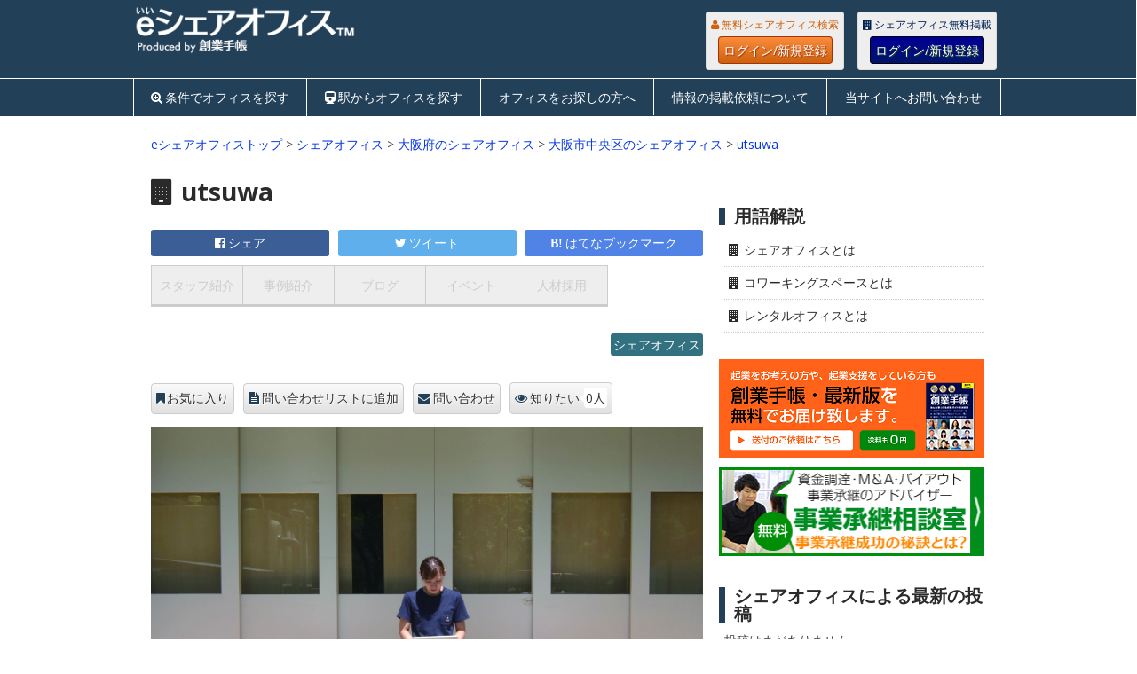

--- FILE ---
content_type: text/html; charset=UTF-8
request_url: https://eshareoffice.jp/5502
body_size: 15998
content:

<!DOCTYPE html>
<html class="no-js" lang="ja">
<head>
	<meta charset="UTF-8">
	<meta name="referrer" content="unsafe-url">
	<!-- Always force latest IE rendering engine (even in intranet) & Chrome Frame -->
	<!--[if IE ]>
	<meta http-equiv="X-UA-Compatible" content="IE=edge,chrome=1">
	<![endif]-->
	<title>utsuwa(大阪府 大阪市中央区:シェアオフィス)</title>
	<meta name="description" content="utsuwa 大阪府大阪市中央区のシェアオフィスです。「リラックス」「集中」「繋がり」３つを兼ね備えた居心地良いシゴトバ。">
	<!--iOS/android/handheld specific -->
<link rel="apple-touch-icon" href="https://eshareoffice.jp/wp-content/themes/eshareoffice/apple-touch-icon.png" />
<meta name="viewport" content="width=device-width, initial-scale=1, maximum-scale=1">
<meta name="apple-mobile-web-app-capable" content="yes">
<meta name="apple-mobile-web-app-status-bar-style" content="black">
		<link rel="apple-touch-icon-precomposed" href="http://eshareoffice.jp/apple-touch-icon-precomposed.png" />
	<link rel="pingback" href="https://eshareoffice.jp/xmlrpc.php" />
<meta property="og:type" content="company">
<meta property="og:title" content="utsuwa">
<meta property="og:description" content="「リラックス」「集中」「繋がり」３つを兼ね備えた居心地良いシゴトバ。">
<meta property="og:url" content="https://eshareoffice.jp/5502">
<meta property="og:image" content="http://user.sogyotecho.jp/files/photo/15480682706581_l.jpg">

	<link rel="stylesheet" type="text/css" href="//common.bizceed.jp/css/style-e-series.css">
	<link href="//common.bizceed.jp/css/foundation.css?date=20160707" rel="stylesheet">
	<link href="//common.bizceed.jp/css/layout.css?date=20160707" rel="stylesheet">
	<link href="//common.bizceed.jp/css/object/component.css?date=20160412" rel="stylesheet">
	<link href="https://eshareoffice.jp/wp-content/themes/eshareoffice/css/lightbox.css" rel="stylesheet" />
	<!-- ドロップダウン用 -->
	<link href="//common.bizceed.jp/css/megamenu.css" rel="stylesheet">
	<script type="text/javascript">var bizceed_common_url = "//common.bizceed.jp";</script><link rel='dns-prefetch' href='//fonts.googleapis.com' />
<link rel='dns-prefetch' href='//s.w.org' />
<link rel="alternate" type="application/rss+xml" title="eシェアオフィス &raquo; フィード" href="https://eshareoffice.jp/feed" />
<link rel="alternate" type="application/rss+xml" title="eシェアオフィス &raquo; コメントフィード" href="https://eshareoffice.jp/comments/feed" />
<link rel="alternate" type="application/rss+xml" title="eシェアオフィス &raquo; utsuwa のコメントのフィード" href="https://eshareoffice.jp/5502/feed" />
		<script type="text/javascript">
			window._wpemojiSettings = {"baseUrl":"https:\/\/s.w.org\/images\/core\/emoji\/11\/72x72\/","ext":".png","svgUrl":"https:\/\/s.w.org\/images\/core\/emoji\/11\/svg\/","svgExt":".svg","source":{"concatemoji":"https:\/\/eshareoffice.jp\/wp-includes\/js\/wp-emoji-release.min.js?ver=4.9.8"}};
			!function(a,b,c){function d(a,b){var c=String.fromCharCode;l.clearRect(0,0,k.width,k.height),l.fillText(c.apply(this,a),0,0);var d=k.toDataURL();l.clearRect(0,0,k.width,k.height),l.fillText(c.apply(this,b),0,0);var e=k.toDataURL();return d===e}function e(a){var b;if(!l||!l.fillText)return!1;switch(l.textBaseline="top",l.font="600 32px Arial",a){case"flag":return!(b=d([55356,56826,55356,56819],[55356,56826,8203,55356,56819]))&&(b=d([55356,57332,56128,56423,56128,56418,56128,56421,56128,56430,56128,56423,56128,56447],[55356,57332,8203,56128,56423,8203,56128,56418,8203,56128,56421,8203,56128,56430,8203,56128,56423,8203,56128,56447]),!b);case"emoji":return b=d([55358,56760,9792,65039],[55358,56760,8203,9792,65039]),!b}return!1}function f(a){var c=b.createElement("script");c.src=a,c.defer=c.type="text/javascript",b.getElementsByTagName("head")[0].appendChild(c)}var g,h,i,j,k=b.createElement("canvas"),l=k.getContext&&k.getContext("2d");for(j=Array("flag","emoji"),c.supports={everything:!0,everythingExceptFlag:!0},i=0;i<j.length;i++)c.supports[j[i]]=e(j[i]),c.supports.everything=c.supports.everything&&c.supports[j[i]],"flag"!==j[i]&&(c.supports.everythingExceptFlag=c.supports.everythingExceptFlag&&c.supports[j[i]]);c.supports.everythingExceptFlag=c.supports.everythingExceptFlag&&!c.supports.flag,c.DOMReady=!1,c.readyCallback=function(){c.DOMReady=!0},c.supports.everything||(h=function(){c.readyCallback()},b.addEventListener?(b.addEventListener("DOMContentLoaded",h,!1),a.addEventListener("load",h,!1)):(a.attachEvent("onload",h),b.attachEvent("onreadystatechange",function(){"complete"===b.readyState&&c.readyCallback()})),g=c.source||{},g.concatemoji?f(g.concatemoji):g.wpemoji&&g.twemoji&&(f(g.twemoji),f(g.wpemoji)))}(window,document,window._wpemojiSettings);
		</script>
		<style type="text/css">
img.wp-smiley,
img.emoji {
	display: inline !important;
	border: none !important;
	box-shadow: none !important;
	height: 1em !important;
	width: 1em !important;
	margin: 0 .07em !important;
	vertical-align: -0.1em !important;
	background: none !important;
	padding: 0 !important;
}
</style>
<link rel='stylesheet' id='stylesheet-css'  href='https://eshareoffice.jp/wp-content/themes/eshareoffice/style.css?date=20170125&#038;ver=4.9.8' type='text/css' media='all' />
<style id='stylesheet-inline-css' type='text/css'>

		body {background-color:#ffffff; }
		body {background-image: url();}
		input#author:focus, input#email:focus, input#url:focus, #commentform textarea:focus { border-color:#0537e3;}
		a:hover, .menu .current-menu-item > a, .menu .current-menu-item, .current-menu-ancestor > a.sf-with-ul, .current-menu-ancestor, footer .textwidget a, .single_post a, #commentform a, .copyrights a:hover, a, footer .widget li a:hover, .menu > li:hover > a, .single_post .post-info a, .post-info a, .readMore a, .reply a, .fn a, .carousel a:hover, .single_post .related-posts a:hover, .sidebar.c-4-12 .textwidget a, footer .textwidget a, .sidebar.c-4-12 a:hover { color:#0537e3; }
		.nav-previous a, .nav-next a, .header-button, .sub-menu, #commentform input#submit, .tagcloud a, #tabber ul.tabs li a.selected, .featured-cat, .mts-subscribe input[type='submit'], .pagination a { background-color:#0537e3; color: #fff; }
		
		
			
</style>
<link rel='stylesheet' id='GoogleFonts-css'  href='//fonts.googleapis.com/css?family=Droid+Sans%3Aregular%2Cbold&#038;v1&#038;ver=4.9.8' type='text/css' media='all' />
<link rel='stylesheet' id='GoogleFonts2-css'  href='//fonts.googleapis.com/css?family=Open+Sans%3Aregular%2Cbold&#038;v1&#038;ver=4.9.8' type='text/css' media='all' />
<link rel='stylesheet' id='responsive-css'  href='https://eshareoffice.jp/wp-content/themes/eshareoffice/css/responsive.css?ver=4.9.8' type='text/css' media='all' />
<script type='text/javascript' src='https://eshareoffice.jp/wp-includes/js/jquery/jquery.js?ver=1.12.4'></script>
<script type='text/javascript' src='https://eshareoffice.jp/wp-includes/js/jquery/jquery-migrate.min.js?ver=1.4.1'></script>
<script type='text/javascript' src='https://eshareoffice.jp/wp-content/plugins/wp-bizceed-admin-plugin//js/init_js.php?md&#038;ver=4.9.8'></script>
<script type='text/javascript' src='https://eshareoffice.jp/wp-content/plugins/wp-bizceed-admin-plugin//js/viewcount_js.php?ver=4.9.8'></script>
<script type='text/javascript' src='https://eshareoffice.jp/wp-content/themes/eshareoffice/js/modernizr.min.js?ver=4.9.8'></script>
<script type='text/javascript' src='https://eshareoffice.jp/wp-content/themes/eshareoffice/js/customscript.js?ver=4.9.8'></script>
<link rel='https://api.w.org/' href='https://eshareoffice.jp/wp-json/' />
<link rel="EditURI" type="application/rsd+xml" title="RSD" href="https://eshareoffice.jp/xmlrpc.php?rsd" />
<link rel="wlwmanifest" type="application/wlwmanifest+xml" href="https://eshareoffice.jp/wp-includes/wlwmanifest.xml" /> 
<link rel='prev' title='Shake Hands' href='https://eshareoffice.jp/783' />
<link rel='next' title='Just Another Space/Shared office' href='https://eshareoffice.jp/2419' />
<meta name="generator" content="WordPress 4.9.8" />
<link rel="canonical" href="https://eshareoffice.jp/5502" />
<link rel='shortlink' href='https://eshareoffice.jp/?p=5502' />
<link rel="alternate" type="application/json+oembed" href="https://eshareoffice.jp/wp-json/oembed/1.0/embed?url=https%3A%2F%2Feshareoffice.jp%2F5502" />
<link rel="alternate" type="text/xml+oembed" href="https://eshareoffice.jp/wp-json/oembed/1.0/embed?url=https%3A%2F%2Feshareoffice.jp%2F5502&#038;format=xml" />
<script type="text/javascript">
	window._se_plugin_version = '8.1.6';
</script>
	<link href="//common.bizceed.jp/css/object/utility.css?date=20160412" rel="stylesheet">
	<link href="//common.bizceed.jp/css/hover.css?date=20171112" rel="stylesheet">
	<link href="//common.bizceed.jp/css/responsive_share.css?date=20160412" rel="stylesheet">
	<script src="https://eshareoffice.jp/wp-content/themes/eshareoffice/js/lightbox.min.js"></script>
	<script src="https://eshareoffice.jp/wp-content/themes/eshareoffice/js/jquery.imagefit.min.js"></script>
	<!-- ドロップダウン用 -->
	<script src="//common.bizceed.jp/js/megamenu.js"></script>

	<script src="//common.bizceed.jp/js/isPc.js"></script>
	<script>var isPc = isPc();</script>

	<script>
  (function(i,s,o,g,r,a,m){i['GoogleAnalyticsObject']=r;i[r]=i[r]||function(){
  (i[r].q=i[r].q||[]).push(arguments)},i[r].l=1*new Date();a=s.createElement(o),
  m=s.getElementsByTagName(o)[0];a.async=1;a.src=g;m.parentNode.insertBefore(a,m)
  })(window,document,'script','//www.google-analytics.com/analytics.js','ga');

  ga('create', 'UA-49871471-4', 'eshareoffice.jp');
  ga('require', 'displayfeatures');
  ga('send', 'pageview');

	ga('create', 'UA-49871471-19', {'name': 'techoSeries'},'auto', {'allowLinker': true});
	ga('techoSeries.require', 'displayfeatures');
	ga('techoSeries.require', 'linker');
	ga('techoSeries.linker:autoLink', [
		'bizceed.jp',
		'sogyotecho.jp',
		'insyokuten.biz',
		'soumutecho.jp',
		'ezeirisi.jp',
		'esharoushi.com',
		'hokenkento.com',
		'egyoseishoshi.jp',
		'hpfreenavi.com',
		'stresscheckguide.jp',
		'user.bizceed.jp',
		'cloud.sogyotecho.jp'
	]);
	ga('techoSeries.send', 'pageview');
</script>
<script src="//common.bizceed.jp/js/gaEventWithCallBack.js?date=20161208"></script>

<!-- Global site tag (gtag.js) - Google Analytics -->
<script async src="https://www.googletagmanager.com/gtag/js?id=G-XKFZ3234FY"></script>
<script>
  window.dataLayer = window.dataLayer || [];
  function gtag(){dataLayer.push(arguments);}
  gtag('js', new Date());

  gtag('config', 'G-XKFZ3234FY');
	gtag('config', 'G-0WR0PFB0RW');
</script>

<!-- FontAwesomeの読み込み -->
<link href="https://eshareoffice.jp/wp-content/themes/eshareoffice/font-awesome-4.3.0/css/font-awesome.css" rel="stylesheet">

<!-- 右サイドトップスクエアバナーここから -->
<script type='text/javascript'>
  var googletag = googletag || {};
  googletag.cmd = googletag.cmd || [];
  (function() {
    var gads = document.createElement('script');
    gads.async = true;
    gads.type = 'text/javascript';
    var useSSL = 'https:' == document.location.protocol;
    gads.src = (useSSL ? 'https:' : 'http:') +
      '//www.googletagservices.com/tag/js/gpt.js';
    var node = document.getElementsByTagName('script')[0];
    node.parentNode.insertBefore(gads, node);
  })();
</script>

<script type='text/javascript'>
  googletag.cmd.push(function() {
    googletag.defineSlot('/268511156/eshareoffice_side_top_rectangle300x250', [300, 250], 'div-gpt-ad-1438926343137-0').addService(googletag.pubads());
    googletag.pubads().enableSingleRequest();
    googletag.pubads().collapseEmptyDivs();
    googletag.enableServices();
  });
</script>
<!-- 右サイドトップスクエアバナーここまで -->

<!-- 記事最下部左スクエアバナーここから -->
<script type='text/javascript'>
  googletag.cmd.push(function() {
    googletag.defineSlot('/268511156/eshareoffice_bottom_left_rectangle300x250', [300, 250], 'div-gpt-ad-1443609225712-0').addService(googletag.pubads());
    googletag.pubads().enableSingleRequest();
    googletag.pubads().collapseEmptyDivs();
    googletag.enableServices();
  });
</script>
<!-- 記事最下部左スクエアバナーここまで -->

<!-- 右サイドスモールレクタングル1ここから -->
<script type='text/javascript'>
  googletag.cmd.push(function() {
    googletag.defineSlot('/268511156/eshareoffice_side_small_rectangle1_300x100', [300, 100], 'div-gpt-ad-1447041713182-0').addService(googletag.pubads());
    googletag.pubads().enableSingleRequest();
    googletag.pubads().collapseEmptyDivs();
    googletag.enableServices();
  });
</script>
<!-- 右サイドスモールレクタングル1ここまで -->

<!-- 右サイドスモールレクタングル2ここから -->
<script type='text/javascript'>
  googletag.cmd.push(function() {
    googletag.defineSlot('/268511156/eshareoffice_side_small_rectangle2_300x100', [300, 100], 'div-gpt-ad-1449483696166-0').addService(googletag.pubads());
    googletag.pubads().enableSingleRequest();
    googletag.pubads().collapseEmptyDivs();
    googletag.enableServices();
  });
</script>
<!-- 右サイドスモールレクタングル2ここまで -->

<!-- 右サイドスモールレクタングル3ここから -->
<script type='text/javascript'>
  googletag.cmd.push(function() {
    googletag.defineSlot('/268511156/eshareoffice_side_small_rectangle3_300x100', [300, 100], 'div-gpt-ad-1469093710592-0').addService(googletag.pubads());
    googletag.pubads().enableSingleRequest();
    googletag.pubads().collapseEmptyDivs();
    googletag.enableServices();
  });
</script>
<!-- 右サイドスモールレクタングル3ここまで -->

<!-- 右サイドスモールレクタングル4ここから -->
<script>
  googletag.cmd.push(function() {
    googletag.defineSlot('/268511156/eshareoffice_side_small_rectangle4_300x100', [300, 100], 'div-gpt-ad-1490591158781-0').addService(googletag.pubads());
    googletag.pubads().enableSingleRequest();
    googletag.pubads().collapseEmptyDivs();
    googletag.enableServices();
  });
</script>
<!-- 右サイドスモールレクタングル4ここまで -->

<!-- トップフルバナーここから -->
<script type='text/javascript'>
  googletag.cmd.push(function() {
    googletag.defineSlot('/268511156/eshareoffice_top_full_banner468x60', [468, 60], 'div-gpt-ad-1465279937652-0').addService(googletag.pubads());
    googletag.pubads().enableSingleRequest();
    googletag.pubads().collapseEmptyDivs();
    googletag.enableServices();
  });
</script>
<!-- トップフルバナーここまで -->

<!-- スマホ用320x50ここから -->
<script type='text/javascript'>
  googletag.cmd.push(function() {
    googletag.defineSlot('/268511156/eshareoffice_sp_top', [320, 50], 'div-gpt-ad-1466503447798-0').addService(googletag.pubads());
    googletag.pubads().enableSingleRequest();
    googletag.enableServices();
  });
</script>
<!-- スマホ用320x50ここまで -->

</head>
<body id ="blog" class="post-template-default single single-post postid-5502 single-format-standard main">
<div id="fb-root"></div>
<header class="main-header">
	<div class="header_wrap clearfix">
		<div id="header">
			<div id="logo" class="image-logo">
				<div class="description1"><strong></strong></div>
				<a href="https://eshareoffice.jp"><img src="https://eshareoffice.jp/wp-content/themes/eshareoffice/images/eshareoffice-logo-p.png" alt="eシェアオフィス"></a>
			</div>

			<div class="biz-member" style="display:none;">
				<div class="sidebar-member-menu">
					<h3 class="p-member_navi_title">創業手帳会員専用メニュー</h3>
					<ul class="p-member_navi_list">
					<li class="home_icon icons"><a href="http://user.bizceed.jp/member/">マイページ</a></li>
					<li class="favorite_icon icons"><a href="/client/clip">お気に入り</a></li>
					<li class="contact_icon icons"><a href="/client/info_request">問い合わせ</a></li>
					<li class="logout_icon icons"><a href="#" title="Bizceedログイン/ログアウト">
					<div class="login-button">ログイン/新規登録</div></a></li>
					</ul>
				</div>
			</div>

			<div class="header-fix">
				<div class="header-login">
					<div class="biz-guest" style="display:none;">
						<div class="members_wrap members_wrap__user">
						  <p class="login-description">無料シェアオフィス検索</p>
						  <a href="#" title="Bizceedログイン/ログアウト" class="basic_btn basic_btn__user">ログイン/新規登録</a>
						</div>
					</div>
					<div class="biz-guest" style="display:none;">
						<div class="members_wrap members_wrap__member">
					    <p class="login-description">シェアオフィス無料掲載</p>
					    <a href="#" title="Bizceedログイン/ログアウト" class="basic_btn basic_btn__member">ログイン/新規登録</a>
					  </div>
				  </div>
				</div>
			</div>

		</div>
	</div>

		<!-- メニューここから -->
		<script type="text/javascript">
$(function(){
	var gNavListInfo = {
		'list_sharp_todofuken' : '/#todofuken',
		'list_sharp_station_search' : '/#station_search',
		'list_for-search' : '/for-search',
		'list_registration' : '/registration',
		'list_inquiry' : '/inquiry'
	};
	var currentUri = '/5502';

	var className = 'g_navi__current';
	addGNavCurrentClass(className, currentUri, gNavListInfo);/* in megamenu.js */
});
</script>

<div class="g_navi_wrap">
	<div class="menu-container">
	    <div class="menu">
	        <ul>
	        		<li class="searchform_mobile">
	        				<form method="get" id="searchform2" class="search-form" action="/">
	        					<fieldset>
	        						<input type="text" name="s" id="s2" value="検索ワードを入れてください" onblur="if(this.value=='検索ワードを入れてください'){this.value='';}" onfocus="if (this.value == '検索ワードを入れてください') {this.value = '';}"><input id="search-image" class="sbutton" type="submit" style="border:0; vertical-align: top;" value="Search">
	        					</fieldset>
	        				</form>
	        		</li>
	            <li id="list_sharp_todofuken"><a href="/#todofuken" class="c-search_plus_icon">条件でオフィスを探す</a></li>
	            <li id="list_sharp_station_search"><a href="/#station_search" class="c-train_icon">駅からオフィスを探す</a></li>
	            <li id="list_for-search"><a href="/for-search">オフィスをお探しの方へ</a></li>
	            <li id="list_registration"><a href="/registration">情報の掲載依頼について</a></li>
	            <li id="list_inquiry"><a href="/inquiry">当サイトへお問い合わせ</a></li>
	        </ul>
	    </div>
	</div>
</div>
<!-- メニューここまで -->

	</header>

	
	<div class="main-container">
<div id="page" class="single">
	<div class="content">
		<div class="bread-comb">
			<a href="https://eshareoffice.jp">eシェアオフィストップ</a> &gt;
				<a href="/type/share/" />シェアオフィス</a> &gt				<a href="https://eshareoffice.jp/ka/share/大阪府/">大阪府のシェアオフィス</a> &gt;
				<a href="https://eshareoffice.jp/ka/share/大阪府/大阪市中央区/">大阪市中央区のシェアオフィス</a> &gt; <a href="https://eshareoffice.jp/5502">utsuwa</a>
		</div>
		<!-- Start Article -->
		<article class="article">
							<div id="post-5502" class="post post-5502 type-post status-publish format-standard hentry tag-65 tag-1802 tag-1803 tag-157 tag-1801">
					<div class="single_post">
						<header>

							<!-- Start Title -->
														<h1 class="single-title cat- c-building_icon">
								utsuwa															</h1>

							<!-- ソーシャルボタントップここから -->
							<div class="share-square-top">
	<div id="sns_facebook_5502" class="c-top_social_btn c-top_social_btn__fb"><a href="http://www.facebook.com/share.php?u=https://eshareoffice.jp/5502" onclick="javascript:window.open(this.href, '', 'menubar=no,toolbar=no,resizable=yes,scrollbars=yes,height=300,width=600'); return false;">シェア<span class="count"></span></a></div>
	<div id="sns_twitter_5502" class="c-top_social_btn c-top_social_btn__tw"><a href="http://twitter.com/share?count=horizontal&original_referer=https://eshareoffice.jp/5502&text=utsuwa%20%23%e5%89%b5%e6%a5%ad%e6%89%8b%e5%b8%b3&url=https://eshareoffice.jp/5502&via=sogyotecho" onclick="window.open(this.href, 'tweetwindow', 'width=550, height=450,personalbar=0,toolbar=0,scrollbars=1,resizable=1'); return false;">ツイート<span class="count"></span></a></div>
	<div id="sns_hatebu_5502" class="c-top_social_btn c-top_social_btn__hb"><a href="http://b.hatena.ne.jp/entry/https://eshareoffice.jp/5502" class="hatena-bookmark-button" data-hatena-bookmark-layout="simple" title="このエントリーをはてなブックマークに追加">はてなブックマーク<span class="count"></span></a></div>
</div>
<!-- ソーシャルボタントップここまで -->

							<script>
							  $(function(){
							    $('.c-sub_page_menu__list a').matchHeight();
							  });
							</script>

							<!-- Sub Page Tab -->
							<div class="c-sub_page_menu__wrap">
								<ul class="c-sub_page_menu">
 																		<li class="c-sub_page_menu__list c-sub_page_menu__list--disabled"><a href="javascript:void(0)">スタッフ紹介</a></li>
 																		<li class="c-sub_page_menu__list c-sub_page_menu__list--disabled"><a href="javascript:void(0)">事例紹介</a></li>
 																		<li class="c-sub_page_menu__list c-sub_page_menu__list--disabled"><a href="javascript:void(0)">ブログ</a></li>
 																		<li class="c-sub_page_menu__list c-sub_page_menu__list--disabled"><a href="javascript:void(0)">イベント</a></li>
 																		<li class="c-sub_page_menu__list c-sub_page_menu__list--disabled"><a href="javascript:void(0)">人材採用</a></li>
 									 								</ul>
 							</div>


														<a href="/type/share" class="mark mark__share mb10" />シェアオフィス</a>
						</header>
						<!-- Start Content -->
						<!-- <div class="box mark-links"> -->

													<div class="bizceed_page" id="bizceed_page_98213">
							<div class="bizceed_manual_regist" id="bizceed_manual_regist_98213">
						</div>
					<div class="photo client-item">
					<!-- 	<div class="item-data">
							<div class="main-image">
													<a href="<?php// echo $photo_url; ?>" data-lightbox="main-image"><img src=""></a>
							</div> -->
						<div class="item-data">
							<div class="main-image">
																<a href="//user.sogyotecho.jp/files/photo/15480682706581.jpg" data-lightbox="main-image"><img src="//user.sogyotecho.jp/files/photo/15480682706581.jpg"></a>
															</div>
						</div>
						<h3 class="c-appeal_point">「リラックス」「集中」「繋がり」３つを兼ね備えた居心地良いシゴトバ。</h3>
						<div class="item-data clearfix">
													<div class="two-sub-image">
								<a href="//user.sogyotecho.jp/files/subPhoto1/15480682715801.jpg" data-lightbox="main-image"><img src="//user.sogyotecho.jp/files/subPhoto1/15480682715801.jpg" class="sub-images"></a>
							</div>
													<div class="two-sub-image">
								<a href="//user.sogyotecho.jp/files/subPhoto2/15480682727196.jpg" data-lightbox="main-image"><img src="//user.sogyotecho.jp/files/subPhoto2/15480682727196.jpg" class="sub-images"></a>
							</div>
												<script>
							$('.sub-images').each(function(){
								$(this).load(function(){
									var frameX = $('.two-sub-image').width();
									var frameY = $('.two-sub-image').height();
									var ratioX = frameX / $(this).width();
									var ratioY = frameY / $(this).height();
									var fitX;
									var fitY;
									var fitLeft;
									var fitTop;
									if(ratioX > ratioY) {
									    fitX = frameX;
									    fitY = $(this).height() * (frameX / $(this).width());
									} else {
									    fitX = $(this).width() * (frameY / $(this).height());
									    fitY = frameY;
									}
									fitLeft = (frameX - fitX) / 2;
									fitTop = (frameY - fitY) / 2;
									if(ratioX > ratioY) {
									} else {
										$(this).css('width', fitX);
									}
									$(this).css('left', fitLeft);
									$(this).css('top', fitTop);
									$(this).css('position', 'relative');
								});
							});
						</script>
												</div>
						<p class="main_copy">2019年1月OPENの、前後を公園に挟まれた都会（谷町四丁目）のシェアオフィス。<br />
その公園を正面に、クリエイティブな発想が溢れ出す縁側。仕事に集中する時はブース。仲間と繋がりたい時はコワーキングスペース。「リラックス」「集中」「繋がり」３つ兼ね備えた居心地良いシゴトバがあなたの業務パフォーマンスを向上させます。<br />
そして屋上からの眺めがとにかく最高！屋上を利用した会員（非会員）交流イベント随時開催予定です。<br />
オーナーは2017年に独立・起業したデザイナー。クリエイティブな思考で事業を展開されたいあなた様をお待ちしております！<br />
<br />
<br />
［無料サービス］・貸自転車・法人登記・オートロック・WiFi・作業テーブル・電気ポット・電子レンジ<br />
［有料サービス］・高性能コピー複合機（富士ゼロックス）</p>


							
												<div class="contact_plus">
							<div class="bizceed_page" id="bizceed_page_98213">
								<div class="bizceed_manual_regist" id="bizceed_manual_regist_98213">
							<div>
						</div></div>
												</div>

						<h2 class="basic_info">utsuwa プロフィール</h2>
						<dl class="profile-box">
														<dt class="profile-title">種別</dt>
							<dd class="profile-value">シェアオフィス</dd>

														<dt class="profile-title">住所</dt>
							<dd class="profile-value">〒540-0005 大阪府大阪市中央区上町1丁目18-21-1F</dd>
							
														<dt class="profile-title">最寄り駅</dt>
							<dd class="profile-value">大阪メトロ（市営地下鉄）谷町線、中央線　谷町四丁目駅　徒歩7分<br><a href="/?station_g_cd=9961913&station_name=谷町四丁目">谷町四丁目駅</a>から約628m</dd>
							
							
														<dt class="profile-title">TEL</dt>
							<dd class="profile-value"><span><input id="disp-button" class="basic_btn" type="button" value="電話番号を表示する" onclick="telDisp(0)"></span><span id="tel-confirm" style="display:none;"><a href="tel:06-6761-0921">06-6761-0921</a></span> 受付時間　AM10：00～PM7：00</dd>
							
														<dt class="profile-title">FAX</dt>
							<dd class="profile-value">06-6761-8314</dd>
							
														<dt class="profile-title">担当者名</dt>
							<dd class="profile-value">木下智継</dd>
							
														<dt class="profile-title">営業時間</dt>
							<dd class="profile-value">平日・土曜日9：00-22：00　日祝定休日（その他定める定休日あり）</dd>
							
														<dt class="profile-title">空室状況</dt>
							<dd class="profile-value">有</dd>
							
																															<dt class="profile-title">ご利用可能人数</dt>
								<dd class="profile-value">5人未満</dd>
							
																															<dt class="profile-title">賃貸面積</dt>
								<dd class="profile-value">10㎡未満</dd>
							
																															<dt class="profile-title">月額価格帯</dt>
								<dd class="profile-value">10万円未満</dd>
							
														<dt class="profile-title">利用料金詳細</dt>
							<dd class="profile-value">
								月額利用会員　：　1名利用30,000円 ／ 2名利用45,000円（税抜）							</dd>
							
														<dt class="profile-title">創業手帳</dt>
							<dd class="profile-value">未設置　&nbsp;(※<a href="http://sogyotecho.jp/whats_sogyotecho/" target="_blank">創業手帳の詳細はこちらから</a>)</dd>

												</dl>
																		<div class="contact_plus">
							<div class="bizceed_page" id="bizceed_page_98213">
							<div class="bizceed_manual_regist" id="bizceed_manual_regist_98213">
						</div></div></div>
												
						
								<h2 class="basic_info">utsuwaの周辺地図</h2>
		<div class="google-map">
			<div class="map-text">
				大阪府大阪市中央区上町1丁目18-21-1F				（<a href="/?station_g_cd=9961913&station_name=谷町四丁目">谷町四丁目駅</a>から約628m）			</div>
			<div id="map-canvas"></div>
			<div class="map-text">※地図は住所を元に表示していますが、正確な位置ではない可能性があります。</div>
			<script src="https://maps.googleapis.com/maps/api/js?key=AIzaSyBoObLEONLma9Lc7PGX_BbMP-I2ahoviRk&v=3.exp&sensor=false"></script>
							<script>
					$(function() {
					    var address = "大阪府大阪市中央区上町1丁目18-21-1F";
					    new google.maps.Geocoder().geocode({'address': address}, callbackRender);
					});

					function callbackRender(results, status) {
					    if(status == google.maps.GeocoderStatus.OK) {
				            latlng = results[0].geometry.location; // 指定の住所から計算した緯度経度を指定する
					        var options = {
					            zoom: 16,
								center: latlng,
					            navigationControl: true,
					            mapTypeId: google.maps.MapTypeId.ROADMAP,
					        };
					        var gmap = new google.maps.Map(document.getElementById('map-canvas'), options);
					        new google.maps.Marker({map: gmap, position: results[0].geometry.location});
					    }
					}
				</script>
					</div>
						

							
													<br>

							<div class="related-word">
								<dl class="profile-box">
									<dt class="profile-title">検索ワード</dt>
									<dd class="profile-value">
									<ul class="profile-list">
										<li><a href="/type/share/">シェアオフィス</a></li><li><a href="/tag/%E3%83%97%E3%83%AD%E3%82%B8%E3%82%A7%E3%82%AF%E3%82%BF%E3%83%BC/">プロジェクター</a></li><li><a href="/tag/%e4%bd%9c%e6%a5%ad%e3%83%86%e3%83%bc%e3%83%96%e3%83%ab/">作業テーブル</a></li><li><a href="/tag/%e6%92%ae%e5%bd%b1%e3%83%96%e3%83%bc%e3%82%b9/">撮影ブース</a></li><li><a href="/tag/%e8%a4%87%e5%90%88%e6%a9%9f/">複合機</a></li><li><a href="/tag/%e8%b2%b8%e8%87%aa%e8%bb%a2%e8%bb%8a/">貸自転車</a></li>									</ul>
								</dl>
							</div>
							
							<div class="bizceed_page" id="bizceed_page_98213">
							<div class="bizceed_manual_regist" id="bizceed_manual_regist_98213">
						</div></div>

						
						</div></div>

						<div class="consult_btn">
							 <a href="/inquiry" class="basic_btn">ご希望のシェアオフィスが見つからない方へ</a>
						</div>

						<div class="social-button-title">
							<span>utsuwaを拡散して応援しよう！</span>
						</div>
						<!-- ソーシャルボタン -->
						<div class="mb20">
							<script>
function get_sns_facebook(url, dest) {
  $.ajax({
      url      : 'https://graph.facebook.com/',
      dataType : 'jsonp',
      data     : { id:url },
      success  : function(json){ if(json.share!=null && json.share!=0){ $('#' + dest + ' .count').text( json.share.share_count || 0 );} }
  });
}
function get_sns_hatebu(url, dest) {
  $.ajax({
      url      : '//b.hatena.ne.jp/entry.count?callback=?',
      dataType : 'jsonp',
      data     : { url:url },
      success  : function(json){ if(json != 0){ $('#' + dest + ' .count').text( json || 0 );} }
  });
}
function get_sns_google(url, dest) {
	$.ajax({
	    url: "http://query.yahooapis.com/v1/public/yql",
	    type: "get", 
	    dataType: "xml",
	    data: {
	        q: "SELECT content FROM data.headers WHERE url='https://plusone.google.com/_/+1/fastbutton?hl=ja&url=" + url + "' and ua='#Mozilla/5.0 (Windows NT 6.1; WOW64) AppleWebKit/537.36 (KHTML, like Gecko) Chrome/33.0.1750.154 Safari/537.36'",
	        format: "xml",
	        env: "http://datatables.org/alltables.env"
	    },
	    success: function (data) {
	        var content = $(data).find("content").text();
	        var match = content.match(/window\.__SSR[\s*]=[\s*]{c:[\s*](\d+)/i);
	        var count = (match != null) ? match[1] : 0;
	        if(count != 0) {
		        $('#' + dest + ' .count').text( count || 0 );
		    }
	    }
	});
}
</script>
<div class="social-button">
	<div>
		<div id="sns_facebook_5502" class="share-square square-fb"><a href="http://www.facebook.com/share.php?u=https://eshareoffice.jp/5502" onclick="javascript:window.open(this.href, '', 'menubar=no,toolbar=no,resizable=yes,scrollbars=yes,height=300,width=600'); return false;">facebookでシェア！<span class="count"></span></a></div>
		<div id="sns_twitter_5502" class="share-square square-tw"><a href="http://twitter.com/share?count=horizontal&original_referer=https://eshareoffice.jp/5502&text=utsuwa%20%23%e5%89%b5%e6%a5%ad%e6%89%8b%e5%b8%b3&url=https://eshareoffice.jp/5502&via=sogyotecho" onclick="window.open(this.href, 'tweetwindow', 'width=550, height=450,personalbar=0,toolbar=0,scrollbars=1,resizable=1'); return false;">twitterでツイート！<span class="count"></span></a></div>
		<div id="sns_hatebu_5502" class="share-square square-hb"><a href="http://b.hatena.ne.jp/entry/https://eshareoffice.jp/5502" class="hatena-bookmark-button" data-hatena-bookmark-layout="simple" title="このエントリーをはてなブックマークに追加">はてなブックマーク！<span class="count"></span></a></div>
		<div id="sns_google_5502"  class="share-square square-gp"><a href="https://plus.google.com/share?url=https://eshareoffice.jp/5502" onclick="window.open(this.href, 'Gwindow', 'width=650, height=450, menubar=no, toolbar=no, scrollbars=yes'); return false;">google+ で＋１！<span class="count"></span></a></div>
	</div>
	<script type="text/javascript">
		get_sns_facebook("https://eshareoffice.jp/5502", "sns_facebook_5502");
		get_sns_hatebu("https://eshareoffice.jp/5502", "sns_hatebu_5502");
	</script>
</div>
<!-- ソーシャルボタンここまで -->
						</div>

						<h2 class="basic_info">utsuwaの周辺地域のオフィス</h2>

						<script src="https://eshareoffice.jp/wp-content/themes/eshareoffice/js/jquery.matchHeight.js"></script>
						<script>
						  $(function(){
						    $('.js-matchHeight').matchHeight();
						  });
						</script>

						<h3 class="c-building_icon c-shingle_other_master_title"><a href="/area/大阪府/">大阪府のオフィス</a></h3>

						<!-- 都道府県に自分が含まれているかで出力件数を判断 -->
												
																					<ul class="c-shingle_other_person">
							    							    	
							    								      <li>
							      	<a href="https://eshareoffice.jp/678" class="js-matchHeight">
							      		<div class="u-img_wrap">
																				      			<img src="//user.sogyotecho.jp/files/photo/14212999732854.jpg">
							      		</div>
							      		<p class="c-shingle_other_person__title">新大阪コワーキングスペース　クロッシング</p>
							      	</a>
							      </li>
							      							    							    	
							    								      <li>
							      	<a href="https://eshareoffice.jp/771" class="js-matchHeight">
							      		<div class="u-img_wrap">
																				      			<img src="//user.sogyotecho.jp/files/photo/14363257225029.png">
							      		</div>
							      		<p class="c-shingle_other_person__title">勉強カフェ大阪本町ラーニングスタジオ</p>
							      	</a>
							      </li>
							      							    							    	
							    								      <li>
							      	<a href="https://eshareoffice.jp/2197" class="js-matchHeight">
							      		<div class="u-img_wrap">
																				      			<img src="//user.sogyotecho.jp/files/photo/15554881340029.jpg">
							      		</div>
							      		<p class="c-shingle_other_person__title">大人のサードプレイス　OBPアカデミア</p>
							      	</a>
							      </li>
							      							    							    	
							    								      <li>
							      	<a href="https://eshareoffice.jp/1662" class="js-matchHeight">
							      		<div class="u-img_wrap">
																				      			<img src="//user.sogyotecho.jp/files/photo/14713508633794.jpg">
							      		</div>
							      		<p class="c-shingle_other_person__title">コワーキングスペースUmidass</p>
							      	</a>
							      </li>
							      							    							    	
							    								      <li>
							      	<a href="https://eshareoffice.jp/13610" class="js-matchHeight">
							      		<div class="u-img_wrap">
																				      			<img src="//user.sogyotecho.jp/files/photo/16215696503341.jpg">
							      		</div>
							      		<p class="c-shingle_other_person__title">淡路駅前ラボ</p>
							      	</a>
							      </li>
							      							    							    	
							    								      <li>
							      	<a href="https://eshareoffice.jp/2573" class="js-matchHeight">
							      		<div class="u-img_wrap">
																				      			<img src="//user.sogyotecho.jp/files/photo/15094183817024.jpg">
							      		</div>
							      		<p class="c-shingle_other_person__title">心斎橋salon HAJIMARIレンタルオフィス</p>
							      	</a>
							      </li>
							      							    							   </ul>
														
						<h3 class="c-building_icon c-shingle_other_master_title"><a href="/area/大阪府/大阪市中央区/">大阪府大阪市中央区のオフィス</a></h3>

						<!-- 市区町村に自分が含まれているかで出力件数を判断 -->
												
																					<ul class="c-shingle_other_person">
							    							    								    											<li>
											<a href="https://eshareoffice.jp/2197" class="js-matchHeight" >
												<div class="u-img_wrap">
																										<img src="//user.sogyotecho.jp/files/photo/15554881340029.jpg">
												</div>
												<p class="c-shingle_other_person__title">大人のサードプレイス　OBPアカデミア</p>
											</a>
										</li>
							      							    							    								    											<li>
											<a href="https://eshareoffice.jp/2573" class="js-matchHeight" >
												<div class="u-img_wrap">
																										<img src="//user.sogyotecho.jp/files/photo/15094183817024.jpg">
												</div>
												<p class="c-shingle_other_person__title">心斎橋salon HAJIMARIレンタルオフィス</p>
											</a>
										</li>
							      							    							    								    											<li>
											<a href="https://eshareoffice.jp/13302" class="js-matchHeight" >
												<div class="u-img_wrap">
																										<img src="//user.sogyotecho.jp/files/photo/15870796767081.jpg">
												</div>
												<p class="c-shingle_other_person__title">伊藤佑クリエイトセンター大阪本町　シェアオフィス・コワーキング</p>
											</a>
										</li>
							      							    							    								    											<li>
											<a href="https://eshareoffice.jp/687" class="js-matchHeight" >
												<div class="u-img_wrap">
																										<img src="//user.sogyotecho.jp/files/photo/14239172283366.jpg">
												</div>
												<p class="c-shingle_other_person__title">NAGAYA本町</p>
											</a>
										</li>
							      							    							    								    											<li>
											<a href="https://eshareoffice.jp/2616" class="js-matchHeight" >
												<div class="u-img_wrap">
																										<img src="//user.sogyotecho.jp/files/photo/15114898706458.jpg">
												</div>
												<p class="c-shingle_other_person__title">株式会社INSEED</p>
											</a>
										</li>
							      							    							    								    											<li>
											<a href="https://eshareoffice.jp/11058" class="js-matchHeight" >
												<div class="u-img_wrap">
																										<img src="//user.sogyotecho.jp/files/photo/17373568369878.jpg">
												</div>
												<p class="c-shingle_other_person__title">BAレンタルオフィス本町</p>
											</a>
										</li>
							      							    							   </ul>
														
<!-- 創業手帳無料申し込み -->
<div id="app_banner">
	<a href="/sogyotecho_inquiry/">
		<img src="//sogyotecho.jp/wp-content/themes/techo-web/images/banner/app_banner01.png" scale="0">
	</a>
</div>

<script type="text/javascript">
<!--
	function telDisp(){
		ga('send', 'event', 'tel_confirm', 'click', 'eshareoffice_98213',1);
		ga('techoSeries.send', 'event', 'tel_confirm', 'click', 'eshareoffice_98213',1);
		document.getElementById("tel-confirm").style.display="block";
		document.getElementById("disp-button").style.display="none";
	}
	var isAutoRegist = 0;
		var telNum = '';
	$(function(){
		if (isAutoRegist) {
			var itemHeads = document.getElementsByClassName('item-head');
			var telKey = null;
			for (var i = 0; i < itemHeads.length; i++) {
				if (itemHeads[i].innerHTML.indexOf('電話番号') != -1) {
					telKey = i;
					break;
				}
			}
			telnum = document.getElementsByClassName('item-data')[telKey];
			telNum = telnum.innerHTML;
			telnum.innerHTML = '<span><input id="disp-button" type="button" class="basic_btn" value="電話番号を表示する" onclick="telDisp(0)"></span><span id="tel-confirm" style="display:none;">'+telnum.innerHTML+'</span>';
		} else {
			telNum = '';
		}
	});

		var countTelLinkEventForSingle = "ga('send', 'event', 'tel_confirm', 'click', 'eshareoffice_call_98213', 1);ga('techoSeries.send', 'event', 'tel_confirm', 'click', 'eshareoffice_call_98213', 1);";
	if (isAutoRegist) {
		var countTelLinkEvent = "ga('send','event','all','tel-link','eシリーズ問い合わせ', {hitCallback: function(){";
		countTelLinkEvent += "     ga('techoSeries.send','event','all','tel-link','eシリーズ問い合わせ', {hitCallback: function(){";
		countTelLinkEvent += "       location.href=\"tel:" + $('.tel-link img').attr('alt').replace(/-/g, '') + "\";";
		countTelLinkEvent += "     }});"
		countTelLinkEvent += "   }});";
	}
// -->
</script>
<script src="//common.bizceed.jp/js/sp_only_tell.js"></script>
<script src="//common.bizceed.jp/js/sp_only_tell_for_single.js"></script>

<script type="text/javascript">
var lists=[
'<a href="http://sogyotecho.jp/sogyotecho_inquiry/?utm_source=app_banner&utm_medium=banner&utm_content=app_banner01&utm_campaign=app_banner" target="_blank"><img src="//sogyotecho.jp/wp-content/themes/techo-web/images/banner/app_banner01.png" width="100%"></a>',
'<a href="http://sogyotecho.jp/sogyotecho_inquiry/?utm_source=app_banner&utm_medium=banner&utm_content=app_banner02&utm_campaign=app_banner" target="_blank"><img src="//sogyotecho.jp/wp-content/themes/techo-web/images/banner/app_banner02.png" width="100%"></a>',
'<a href="http://sogyotecho.jp/sogyotecho_inquiry/?utm_source=app_banner&utm_medium=banner&utm_content=app_banner03&utm_campaign=app_banner" target="_blank"><img src="//sogyotecho.jp/wp-content/themes/techo-web/images/banner/app_banner03.png" width="100%"></a>'
];

var rNo = Math.floor(Math.random() * lists.length);
document.getElementById('app_banner').innerHTML = lists[rNo];
</script>
								<!--フッタースクエアバナー-->
								<div class="footer_square">
	<div class="footer_square__left" width="300px">
		<!-- /268511156/eshareoffice_bottom_left_rectangle300x250 -->
		<div id='div-gpt-ad-1443609225712-0' style='height:250px; width:300px;'>
		<script type='text/javascript'>
		googletag.cmd.push(function() { googletag.display('div-gpt-ad-1443609225712-0'); });
		</script>
		</div>
	</div>
	<div class="footer_square__right" width="300px">
	</div>
</div>
								<div class="for-client">
	<h3>掲載中の情報の修正、または掲載をご希望の事業者様へ</h3>
	<p>
		<img class="sample-single-img" src="https://eshareoffice.jp/wp-content/themes/eshareoffice/images/sample_single.jpg">
		<h4>情報登録したオフィスは検索されやすくなる！</h4>
		eシェアオフィスでは<span class="appeal"><strong>無料</strong>で情報を掲載することが可能</span>です。<br>
		<span class="appeal">事業者登録されたオフィスの情報は<strong>優先的に上位表示</strong></span>されやすくなります。<br>
		専用の管理画面から存分に御事業所の得意分野をアピールをすることができますので、<span class="appeal">創業間もない起業家の皆さまに的確にリーチ</span>することが可能となります。<br>
		積極的な情報提供がシェアオフィスをお探しの方に対して見つけてもらいやすくする秘訣で、<span class="appeal">顧客獲得の成約率を上げることにつながり</span>ます。
	</p>
	<p>
		<h4>イベントやセミナーの掲載が可能に！</h4>
		イベントやセミナーの情報を随時掲載することができ、<span class="appeal"><strong>予約受付まで可能</strong></span>となりますので、イベント/セミナーでの集客にご活用いただけます。
	</p>
	<p class="reg-button"><a href="/registration" class="reg-button basic_btn basic_btn__green">情報の掲載/修正について</a></p>
</div>
				</div>
												<!--div class="fb-comments"-->
									<!--/div-->
										</article>
		<!-- End Article -->
		<!-- Start Sidebar -->
		
<aside class="sidebar sidebar2">
	<div id="sidebars">
			<div class="sidebar_list">

				<div class="widget">
					<div class="side-top-banner300x100">
						<!-- /268511156/eshareoffice_side_small_rectangle1_300x100 -->
						<div id='div-gpt-ad-1447041713182-0' style='height:100px; width:300px;'>
						<script type='text/javascript'>
						googletag.cmd.push(function() { googletag.display('div-gpt-ad-1447041713182-0'); });
						</script>
						</div>
					</div>

					<div class="side-top-banner300x100">
						<!-- /268511156/eshareoffice_side_small_rectangle2_300x100 -->
						<div id='div-gpt-ad-1449483696166-0' style='height:100px; width:300px;'>
						<script type='text/javascript'>
						googletag.cmd.push(function() { googletag.display('div-gpt-ad-1449483696166-0'); });
						</script>
						</div>
					</div>

					<div class="side-top-banner300x100">
						<!-- /268511156/eshareoffice_side_small_rectangle3_300x100 -->
						<div id='div-gpt-ad-1469093710592-0' style='height:100px; width:300px;'>
						<script type='text/javascript'>
						googletag.cmd.push(function() { googletag.display('div-gpt-ad-1469093710592-0'); });
						</script>
						</div>
					</div>

					<div class="side-top-banner300x100">
						<!-- /268511156/eshareoffice_side_small_rectangle4_300x100 -->
						<div id='div-gpt-ad-1490591158781-0' style='height:100px; width:300px;'>
						<script>
						googletag.cmd.push(function() { googletag.display('div-gpt-ad-1490591158781-0'); });
						</script>
						</div>
					</div>

				</div>

				<li id="text-4" class="widget widget-sidebar widget_text"><h3>用語解説</h3>			<div class="textwidget"><ul>
	<li>
		<a href="https://eshareoffice.jp/%E3%82%B7%E3%82%A7%E3%82%A2%E3%82%AA%E3%83%95%E3%82%A3%E3%82%B9%E3%81%A8%E3%81%AF">シェアオフィスとは</a>
	</li>
	<li>
		<a href="https://eshareoffice.jp/%E3%82%B3%E3%83%AF%E3%83%BC%E3%82%AD%E3%83%B3%E3%82%B0%E3%82%B9%E3%83%9A%E3%83%BC%E3%82%B9%E3%81%A8%E3%81%AF">コワーキングスペースとは</a>
	</li>
	<li>
		<a href="https://eshareoffice.jp/%E3%83%AC%E3%83%B3%E3%82%BF%E3%83%AB%E3%82%AA%E3%83%95%E3%82%A3%E3%82%B9%E3%81%A8%E3%81%AF">レンタルオフィスとは</a>
	</li>
</ul></div>
		</li>
				<div class="tc mb30">
					<div class="mb5">
						<a href="https://sogyotecho.jp/sogyotecho_inquiry/" target="_blank">
						<img src="https://sogyotecho.jp/wp-content/themes/techo-web/images/sogyotecho-get-banner.png">
						</a>
					</div>
					<div>
						<a href="javascript:void(0);" onClick="gaEventWithCallBack('http://sogyotecho.jp/consulting_manda/', 'side_300x100_01', 'click', 'side_300x100_01--consulting', true);">
						<img src="https://eshareoffice.jp/wp-content/themes/eshareoffice/images/banner/consulting_manda_300x100.png">
						</a>
					</div>
				</div>

				<div id="sidebar-meta" class="widget">
					<h3>シェアオフィスによる最新の投稿</h3>
					<ul class="kiji mb10">
												<li><p>投稿はまだありません。</p></li>
											</ul>
				</div>

				<div id="sidebar-meta" class="widget">
					<h3>新着記事</h3>
					<ul class="kiji mb10">
					    					        <li><a href="https://eshareoffice.jp/news/mitaka-soho">老舗SOHOオフィス「三鷹市SOHOパイロットオフィス」は、創業者同士の「つながり」ができる場所。 まちづくり三鷹 富樫 孝之氏インタビュー</a></li>
					    					        <li><a href="https://eshareoffice.jp/news/burex-five-interview">「五感を潤す」革新的なレンタルオフィス「BUREX FIVE」　(ビュレックスファイブ)はどうやって生まれたのか？</a></li>
					    					        <li><a href="https://eshareoffice.jp/news/nagayahonmachihirose">長屋スピリットでつながる多世代型シェアオフィス「NAGAYA本町」仕掛人 広瀬氏単独インタビュー</a></li>
					    					        <li><a href="https://eshareoffice.jp/news/bizsmart-kandatomiyama">創業期におすすめのシェアオフィス「BIZ SMART 神田富山町」とは？</a></li>
					    					        <li><a href="https://eshareoffice.jp/news/bizsmart-kanda">住まいのプロが手掛ける快適シェアオフィス「ビズスマート神田」に行ってみた</a></li>
					    					    					</ul>
					<a href="/news" class="basic_btn basic_btn__sidebar">すべての記事を見る</a>
			  	</div>



								<div id="sidebar-meta" class="widget">
					<h3>最新の入居者募集情報</h3>
					<ul class="kiji mb10">
					    					        <li><a href="https://eshareoffice.jp/pick_news/20190930yamanashi-incubation">山梨県産業技術センター「インキュベーションルーム」</a></li>
					    					        <li><a href="https://eshareoffice.jp/pick_news/20190920incubate">福岡県中小企業振興センター「インキュベート施設」</a></li>
					    					        <li><a href="https://eshareoffice.jp/pick_news/20190919shirahigerd">「白鬚西Ｒ＆Ｄセンター」</a></li>
					    					        <li><a href="https://eshareoffice.jp/pick_news/20190909chiba-innovation">「千葉大亥鼻イノベーションプラザ」</a></li>
					    					        <li><a href="https://eshareoffice.jp/pick_news/20190909gunma-tech">「群馬産業技術センター開放研究室」</a></li>
					    					    					</ul>
					<a href="https://eshareoffice.jp/pick_news" class="basic_btn basic_btn__sidebar">すべての入居者募集情報</a>
			  </div>
			  
				<div id="sidebar-meta" class="widget">
					<div class="side-top-banner300x100">
						<a href="https://www.facebook.com/sogyotecho" target="_blank"><img src="/wp-content/themes/eshareoffice/images/sogyotecho-fb-button.gif"></a>
					</div>
				</div>

				<div id="sidebar-meta" class="widget">
					<a class="twitter-timeline" href="https://twitter.com/sogyotecho" data-widget-id="469655903218593792">@sogyotecho からのツイート</a>
				</div>

				<div id="sidebar-meta" class="banner_list">
					<h3>専門家相談サービス</h3>
					<ul>
						<li>
							<a href="http://cloud.sogyotecho.jp/" alt="みんなの創業手帳" title="みんなの創業手帳" target="_blank">
								創業者のコミュニティ・プラットフォーム
								<img src="//common.bizceed.jp/images/banner/cloud_300x100.png">
							</a>
						</li>
					</ul>
				</div>
			</div>

	</div><!--sidebars-->
</aside>
		<!-- End Sidebar -->

				</div><!--.content-->
	</div><!--#page-->

</div><!--.main-container-->

<footer>
	</footer><!--footer-->
<div class="copyrights">
	<aside class="footer_tag_for_pc">
		<div class="footer_tag_area footer_tag_area--large">
			<h4 class="sub_title">eシェアオフィスについて</h4>
			<ul class="footer_tag_list_pc">
				<li><a href="/for-search" rel="nofollow">オフィスをお探しの方へ</a></li>
				<li><a href="/about">eシェアオフィスとは？</a></li>
				<li><a href="/registration">情報の掲載依頼について</a></li>
				<li><a href="/#todofuken">シェアオフィス/コワーキングを探す</a></li>
				<li><a href="/#station_search">駅からオフィスを探す</a></li>
			</ul>
			<select class="footer_tag_list_sp" onchange="location.href = this.options[selectedIndex].value">
				<option value="">選択してください</option>
				<option value="/for-search">オフィスをお探しの方へ</option>
				<option value="/about">eシェアオフィスとは？</option>
				<option value="/registration">情報の掲載依頼について</option>
				<option value="/#todofuken">情報の掲載依頼について</option>
				<option value="/registration">シェアオフィス/コワーキングを探す</option>
				<option value="/#station_search">駅からオフィスを探す</option>
			</select>
		</div>
		<div class="footer_tag_area">
			<h4 class="sub_title c-search_plus_icon">ご利用可能人数から探す</h4>
			<ul class="footer_tag_list_pc">
				<li><a href="/?capacity=5人未満">5人未満</a></li>
				<li><a href="/?capacity=5人～10人未満">5人～10人未満</a></li>
				<li><a href="/?capacity=10人～15人未満">10人～15人未満</a></li>
				<li><a href="/?capacity=15人～">15人～</a></li>
			</ul>
			<select class="footer_tag_list_sp" onchange="location.href = this.options[selectedIndex].value">
				<option value="">選択してください</option>
				<option value="/?capacity=5人未満">5人未満</option>
				<option value="/?capacity=5人～10人未満">5人～10人未満</option>
				<option value="/?capacity=10人～15人未満">10人～15人未満</option>
				<option value="/?capacity=15人～">15人～</option>
			</select>
		</div>
		<div class="footer_tag_area">
			<h4 class="sub_title c-search_plus_icon">賃貸面積から探す</h4>
			<ul class="footer_tag_list_pc">
				<li><a href="/?area=10㎡未満">10㎡未満</a></li>
				<li><a href="/?area=10㎡～20㎡未満">10㎡～20㎡未満</a></li>
				<li><a href="/?area=20㎡～30㎡未満">20㎡～30㎡未満</a></li>
				<li><a href="/?area=30㎡～50㎡未満">30㎡～50㎡未満</a></li>
				<li><a href="/?area=50㎡～">50㎡～</a></li>
			</ul>
			<select class="footer_tag_list_sp" onchange="location.href = this.options[selectedIndex].value">
				<option value="">選択してください</option>
				<option value="/?area=10㎡未満">10㎡未満</option>
				<option value="/?area=10㎡～20㎡未満">10㎡～20㎡未満</option>
				<option value="/?area=20㎡～30㎡未満">20㎡～30㎡未満</option>
				<option value="/?area=30㎡～50㎡未満">30㎡～50㎡未満</option>
				<option value="/?area=50㎡～">50㎡～</option>
			</select>
		</div>
		<div class="footer_tag_area">
			<h4 class="sub_title c-search_plus_icon">月額価格帯から探す</h4>
			<ul class="footer_tag_list_pc">
				<li><a href="/?priceRange=10万円未満">10万円未満</a></li>
				<li><a href="/?priceRange=10万円～20万円未満">10万円～20万円未満</a></li>
				<li><a href="/?priceRange=20万円～30万円未満">20万円～30万円未満</a></li>
				<li><a href="/?priceRange=30万円～50万円未満">30万円～50万円未満</a></li>
				<li><a href="/?priceRange=50万円〜">50万円〜</a></li>
			</ul>
			<select class="footer_tag_list_sp" onchange="location.href = this.options[selectedIndex].value">
				<option value="">選択してください</option>
				<option value="/?priceRange=10万円未満">10万円未満</option>
				<option value="/?priceRange=10万円～20万円未満">10万円～20万円未満</option>
				<option value="/?priceRange=20万円～30万円未満">20万円～30万円未満</option>
				<option value="/?priceRange=30万円～50万円未満">30万円～50万円未満</option>
				<option value="/?priceRange=50万円〜">50万円〜</option>
			</select>
		</div>

	</aside>
</div>
<div class="c-footer_credit">
	Copyright &copy; 2017 <a href="http://sogyotecho.jp/" target="_blank">創業手帳 株式会社</a>
	<div class="fr">
		<ul class="">
			<li class="ib"><a href="/privacy_policy">プライバシーポリシー</a></li>
			<li class="ib"><a href="/site-policy">サイト利用にあたって</a></li>
		</ul>
	</div>
</div>
<script type='text/javascript' src='https://eshareoffice.jp/wp-includes/js/comment-reply.min.js?ver=4.9.8'></script>
<script type='text/javascript' src='https://eshareoffice.jp/wp-includes/js/wp-embed.min.js?ver=4.9.8'></script>

<script type="text/javascript" src="https://b.hatena.ne.jp/js/bookmark_button.js" charset="utf-8" async="async"></script>
<script>!function(d,s,id){var js,fjs=d.getElementsByTagName(s)[0],p=/^http:/.test(d.location)?'http':'https';if(!d.getElementById(id)){js=d.createElement(s);js.id=id;js.src=p+'://platform.twitter.com/widgets.js';fjs.parentNode.insertBefore(js,fjs);}}(document, 'script', 'twitter-wjs');</script>
<script type="text/javascript">
  window.___gcfg = {lang: 'ja'};

  (function() {
    var po = document.createElement('script'); po.type = 'text/javascript'; po.async = true;
    po.src = 'https://apis.google.com/js/platform.js';
    var s = document.getElementsByTagName('script')[0]; s.parentNode.insertBefore(po, s);
  })();
</script>
<script>(function(d, s, id) {
  var js, fjs = d.getElementsByTagName(s)[0];
  if (d.getElementById(id)) return;
  js = d.createElement(s); js.id = id;
  js.src = "//connect.facebook.net/ja_JP/sdk.js#xfbml=1&appId=248045338731797&version=v2.0";
  fjs.parentNode.insertBefore(js, fjs);
}(document, 'script', 'facebook-jssdk'));</script>
</body>
</html>


--- FILE ---
content_type: text/html; charset=UTF-8
request_url: https://eshareoffice.jp/wp-content/plugins/wp-bizceed-admin-plugin//js/init_js.php?md&ver=4.9.8
body_size: 3792
content:

if(!("console" in window)){
  window.console = {};
  window.console.log = function(str){
    return str;
  };
}

//お気に入りクリップ追加ボタンクリック
//複数テンプレートから呼び出されるのでinit_jsにて記述
biz_create_pageclip=function(page_no){
  if(page_no==null){
  }else{
    jQuery.ajax({
        type: "POST",
        async: true,    // 非同期
        url: "https://user.sogyotecho.jp/api/page_clip_create",
        data: "md=json_output&page_no="+page_no,
        dataType: "jsonp",
        success: function(result){
          if(result['result']){
            alert("お気に入りに追加しました");
          }else{
            if(result['result_status']=='no_regist_user'){
              //alert(""お気に入りに登録するにはログインして下さい"");
              //location.href="/biz_login";
              if(window.confirm('"お気に入りに登録するにはログインして下さい"')){
            		location.href = "http://user.sogyotecho.jp/login/";
            	}
            }else if(result['msg']!=null){
              alert(result['msg']);
              //if(window.confirm(result['msg'])){
            	//	location.href = "http://user.sogyotecho.jp/login/";
            	//}
            }
          }
        },
        error: function(){
          alert("エラーが発生しました。後ほどお試し下さい");
        }
    });

  }
}

//問い合わせリスト追加ボタンクリック
biz_append_inforequest=function(page_no,type){
  if(page_no==null){
  }else{
    jQuery.ajax({
        type: "POST",
        async: true,    // 非同期
        url: "https://user.sogyotecho.jp/api/append_info_request",
        data: "md=json_output&page_no="+page_no,
        dataType: "jsonp",
        success: function(result){
          //既に入っていてもリダイレクト
          if(type=="direct"){
            location.href="/client/info_request";
            return;
          }
          if(result['result']){
            if(type=="direct"){
              location.href="/client/info_request";
            }else{
              alert("問い合わせリストに追加しました");
            }
          }else{
            if(result['result_status']=='no_regist_user'){
              //alert("お気に入りに登録するにはログインして下さい");
              //if(window.confirm('To add Request List, please login first.')){
            	//	location.href = "http://user.sogyotecho.jp/login/";
            	//}
            }else if(result['msg']!=null){
              alert(result['msg']);
              //if(window.confirm(result['msg'])){
            		//location.href = "http://user.sogyotecho.jp/login/";
              //  location.href="/client/info_request";
            	//}
            }
          }
        },
        error: function(){
          alert("エラーが発生しました。後ほどお試し下さい");
        }
    });

  }
}

//知りたいボタン
biz_create_interest=function(page_no,mode){
  //alert("inter"+page_no+mode);
  if(page_no==null){
  }else{
    if(mode=="check"){
      //知りたいチェック
      jQuery.ajax({
          type: "POST",
          async: true,    // 非同期
          url: "https://user.sogyotecho.jp/api/interest_create",
          data: "md=json_output&page_no="+page_no+"&type=check",
          dataType: "jsonp",
          success: function(result){
            bizceed_interest_count_str="";
            if(result['bizceed_interest_count']!=null){
              bizceed_interest_count_str="<span>"+result['bizceed_interest_count']+"人</span>";
            }

            if(result['result_status']=='exists'){
              jQuery(".biz_interest_"+page_no).addClass("basic_btn--selected");
              jQuery(".biz_interest_"+page_no).html("知りたい"+bizceed_interest_count_str);
            }else{
              jQuery(".biz_interest_"+page_no).html("知りたい"+bizceed_interest_count_str);
            }
          },
          error: function(){
            //alert("エラーが発生しました。後ほどお試し下さい");
          }
      });
      
    }else{
      //知りたいボタンクリック
      jQuery.ajax({
          type: "POST",
          async: true,    // 非同期
          url: "https://user.sogyotecho.jp/api/interest_create",
          data: "md=json_output&page_no="+page_no,
          dataType: "jsonp",
          success: function(result){
            bizceed_interest_count_str="";
            if(result['bizceed_interest_count']!=null){
              bizceed_interest_count_str="<span>"+result['bizceed_interest_count']+"人</span>";
            }

            if(result['result']){
              if(result['result_status']=='create'){
                jQuery(".biz_interest_"+page_no).addClass("basic_btn--selected");
                jQuery(".biz_interest_"+page_no).html("知りたい"+bizceed_interest_count_str);
              }else if(result['result_status']=='delete'){
                jQuery(".biz_interest_"+page_no).removeClass("basic_btn--selected");
                jQuery(".biz_interest_"+page_no).html("知りたい"+bizceed_interest_count_str);
              }
            }else{
              if(result['result_status']=='no_regist_user'){
                alert("お気に入りに登録するにはログインして下さい");
                //location.href="/biz_login";
              }else if(result['msg']!=null){
                alert(result['msg']);
              }
            }
          },
          error: function(){
            //alert("エラーが発生しました。後ほどお試し下さい");
          }
      });
    }
  }
}



//スレッド作成ボタンクリック時処理
//テンプレートから呼び出し
biz_create_thread=function(){
  jQuery('span#biz_name_error').html("");
  jQuery('span#biz_title_error').html("");
  jQuery('span#biz_description_error').html("");
  
  biz_name=jQuery('input[name=\'biz_name\']').val();
  biz_title=jQuery('input[name=\'biz_title\']').val();
  biz_description=jQuery('textarea[name=\'biz_description\']').val();
  
  if(biz_name==null||biz_name==""){
    jQuery('span#biz_name_error').html("名前が入力されていません");
  }else if(biz_title==null||biz_title==''){
    jQuery('span#biz_title_error').html("スレッドタイトルが入力されていません");
  }else if(biz_description==null||biz_description==''){
    jQuery('span#biz_description_error').html("スレッド内容が入力されていません");
  }else{
    //共に入力されていたのでAJAXで認証
    jQuery.ajax({
        type: "GET",
        async: true,    // 非同期
        url: "https://user.sogyotecho.jp/api/create_thread",
        data: "md=json_output&name="+biz_name+"&title="+biz_title+"&description="+biz_description,
        dataType: "jsonp",
        success: function(result){
          if(result['result']){
            jQuery('span#biz_form_success').html("スレッドを作成しました");
            jQuery('input[name=\'biz_name\']').val("");
            jQuery('input[name=\'biz_title\']').val("");
            jQuery('textarea[name=\'biz_description\']').val("");
            location.href="/bbs/";

          }else{
            if(result['msg']!=null){
              msg_str=result['msg'].join("<br />");
              jQuery('span#biz_form_error').html(msg_str);
            }
          }
        },
        error: function(){
          jQuery('span#biz_form_error').html("エラーが発生しました。後ほどお試し下さい");
        }
    });

  }
}

//ログインボタンクリック時処理
//テンプレートから呼び出し
biz_login_submit=function(){
  jQuery('span#biz_user_id_error').html("");
  jQuery('span#biz_password_error').html("");
  jQuery('span#biz_form_error').html("");
  
  biz_user_id=jQuery('input[name=\'biz_user_id\']').val();
  biz_password=jQuery('input[name=\'biz_password\']').val();
  if(biz_user_id==null||biz_user_id==""){
    jQuery('span#biz_user_id_error').html("メールアドレスが入力されていません");
  }else if(biz_password==null||biz_password==''){
    jQuery('span#biz_password_error').html("パスワードが入力されていません");
  }else{
    //共に入力されていたのでAJAXで認証
    jQuery.ajax({
        type: "GET",
        async: true,    // 非同期
        url: "https://user.sogyotecho.jp/login",
        data: "md=json_output&mailaddress="+biz_user_id+"&password="+biz_password,
        dataType: "jsonp",
        success: function(result){
          if(result['result']){
            alert("ログインしました");
            location.href="/";
          }else{
            if(result['msg']!=null){
              jQuery('span#biz_form_error').html(result['msg']);
            }
          }
        },
        error: function(){
          jQuery('span#biz_form_error').html("エラーが発生しました。後ほどお試し下さい");
        }
    });

  }
}

//ログインチェック成功
chg_ok=function(result){
  //140723追加
  jQuery('.biz-guest').hide();
  jQuery('.biz-member').show();
  
  jQuery('.biz-area').show();
  
  jQuery('a[title=\'Bizceedログイン/ログアウト\']').text("ログアウト");
  jQuery('a.bizceed_login_btn').text("ログアウト");
  jQuery('a.bizceed_login_btn').addClass("biz_login_ok");
  jQuery('a[title=\'Bizceedログイン/ログアウト\']').attr("onclick","location.href='/biz_login?md=logout'");
  jQuery('a.bizceed_login_btn').attr("onclick","location.href='/biz_login?md=logout'");

  jQuery('a[title=\'業者一覧\']').show();
  jQuery('a.bizceed_client_btn').show();
  jQuery('a[title=\'業者一覧\']').attr("onclick","location.href='/client/'");
  jQuery('a.bizceed_client_btn').attr("onclick","location.href='/client/'");

  jQuery('a[title=\'掲示板一覧\']').show();
  jQuery('a.bizceed_bbs_btn').show();
  jQuery('a[title=\'掲示板一覧\']').attr("onclick","location.href='/bbs/'");
  jQuery('a.bizceed_bbs_btn').attr("onclick","location.href='/bbs/'");

  //150521ボタン追加
  jQuery('a.bizceed_client_clip_btn').show();
  jQuery('a.bizceed_client_clip_btn').attr("onclick","location.href='/client/clip'");
  jQuery('a.bizceed_client_info_request_btn').show();
  jQuery('a.bizceed_client_info_request_btn').attr("onclick","location.href='/client/info_request'");


  jQuery('a[title=\'Bizceed管理画面へ\']').show();
  jQuery('a.bizceed_admin_btn').show();
  jQuery('a[title=\'Bizceed管理画面へ\']').attr("href","http://user.sogyotecho.jp/");
  jQuery('a.bizceed_admin_btn').attr("href","http://user.sogyotecho.jp/");
  jQuery('a[title=\'Bizceed管理画面へ\']').attr("target","_blank");
  jQuery('a.bizceed_admin_btn').attr("target","_blank");


  
  jQuery('a[title=\'Bizceedログイン/ログアウト\']').parent("li").show();
  jQuery('a.bizceed_login_btn').parent("li").show();

  jQuery('a[title=\'業者一覧\']').parent("li").show();
  jQuery('a.bizceed_client_btn').parent("li").show();
  
  //ログイン時のみ表示
  jQuery('a[title=\'Bizceed管理画面へ\']').parent("li").show();
  jQuery('a.bizceed_admin_btn').parent("li").show();
    
  //各種ページ
  if(result['lun']!=null){
    var lun=result['lun'];
    //alert(lun);
    //掲示板スレッド
    //掲示板コメント
    //業者コメント
    
    //名前入力を初期入力
    //スレッド作成時名前//掲示板名前//業者名前
    if(result['name']!=null){
      jQuery('input.bizceed_name_input').val(result['name']);
    }
    
    //signupボックスあれば非表示
    jQuery('div#signup_box').html("");
    
    //コメント削除用
    var comment_ed_list=jQuery('div.comment_ed_'+result['lun']);
    //alert(comment_ed_list);
    comment_ed_list.each(function(){  
      //繰り返し処理  
      var page_comment_no=jQuery(this)[0].id;
      page_comment_no=page_comment_no.replace('comment_ed_'+result['lun']+"_","");
      //alert(page_comment_no);
      if(page_comment_no!=''){
        var btnhtml='<small><a href="javascript:void(0)" onclick="biz_del_comment('+page_comment_no+')">[削除]</a></small>';
        jQuery('#comment_ed_'+result['lun']+"_"+page_comment_no).html(btnhtml);
      }
    });
  }
}
// window open 汎用
function open_win($window_name, $url, $width, $height, $options) {
	if (!$window_name) return;
	if (!$url) return ;
	if ($width)  $width  = 'width='+ $width +',';
	if ($height) $height = 'height='+ $height +',';
	if (!$options) $options = "resizable=yes,toolbar=no,scrollbars=yes,";

	$new_win = window.open($url, $window_name , $width+ $height + $options);
	if ($new_win) {
		$new_win.focus();
	}
}
//ログインチェックNG
chg_ng=function(){
  //140723追加
  jQuery('.biz-guest').show();
  jQuery('.biz-member').hide();

  jQuery('.biz-area').show();

  jQuery('a[title=\'Bizceedログイン/ログアウト\']').show();
  jQuery('a.bizceed_login_btn').show();
  jQuery('a.bizceed_login_btn').removeClass("biz_login_ok");
  jQuery('a[title=\'Bizceedログイン/ログアウト\']').attr("onclick","location.href='http://user.sogyotecho.jp/login/?type=redirect'");
  jQuery('a[class=\'bizceed_login_btn\']').attr("onclick","location.href='http://user.sogyotecho.jp/login/?type=redirect'");
  
  jQuery('a[title=\'業者一覧\']').hide();
  jQuery('a.bizceed_client_btn').hide();
  jQuery('a[title=\'業者一覧\']').attr("onclick","location.href='/client/'");
  jQuery('a[class=\'bizceed_client_btn\']').attr("onclick","location.href='/client/'");

  jQuery('a[title=\'掲示板一覧\']').hide();
  jQuery('a.bizceed_bbs_btn').hide();
  jQuery('a[title=\'掲示板一覧\']').attr("onclick","location.href='/bbs/'");
  jQuery('a[class=\'bizceed_bbs_btn\']').attr("onclick","location.href='/bbs/'");

  //150521ボタン追加
  jQuery('a.bizceed_client_clip_btn').hide();
  jQuery('a.bizceed_client_clip_btn').attr("onclick","location.href='/client/clip'");
  jQuery('a.bizceed_client_info_request_btn').hide();
  jQuery('a.bizceed_client_info_request_btn').attr("onclick","location.href='/client/info_request'");


  jQuery('a[title=\'Bizceed管理画面へ\']').hide();
  jQuery('a.bizceed_admin_btn').hide();
  jQuery('a[title=\'Bizceed管理画面へ\']').attr("href","http://user.sogyotecho.jp/");
  jQuery('a[class=\'bizceed_admin_btn\']').attr("href","http://user.sogyotecho.jp/");
  jQuery('a[title=\'Bizceed管理画面へ\']').attr("target","_blank");
  jQuery('a[class=\'bizceed_admin_btn\']').attr("target","_blank");
  

  jQuery('a[title=\'Bizceedログイン/ログアウト\']').parent("li").show();
  jQuery('a[class=\'bizceed_login_btn\']').parent("li").show();
  
  //ログイン時のみ表示
  jQuery('a[title=\'Bizceed管理画面へ\']').parent("li").hide();
}
check_bizceed_login=function(){
  //apiでログイン情報チェック
  jQuery.ajax({
      type: "GET",
      async: true,    // 非同期
      url: "https://user.sogyotecho.jp/api/login_check",
      data: "md=",
      dataType: "jsonp",
      success: function(result){
        if(result['result']){
          chg_ok(result);
        }else{
          //もしログアウト成功ならリダイレクト
          if(result['status']=='logout'){
            location.href="/";
          }else{
            //alert("ng");
            chg_ng();
          }
        }
      },
      error: function(){
        //alert("ng2");
        chg_ng();
      }
  });
  //console.log("loginchk");
  //ログイン済みで一覧へのメニューリンクあれば有効化
  
}

jQuery(document).ready(function(){
  //要素があるかチェック
  if (jQuery('a[title=\'Bizceedログイン/ログアウト\']')[0] || jQuery('a[class=\'bizceed_login_btn\']')[0]) {
    //ログインボタン表示切替
    check_bizceed_login();
  }
  
  
  jQuery('a[title=\'Bizceedログイン/ログアウト\']').parent("li").hide();
  jQuery('a[class=\'bizceed_login_btn\']').parent("li").hide();

  //ログイン時のみ表示できるようにまず非表示
  jQuery('a[title=\'Bizceed管理画面へ\']').parent("li").hide();
  jQuery('a[class=\'bizceed_admin_btn\']').parent("li").hide();


  //ここから一覧表示などのお気に入り・一括問い合わせボタン処理
  var page_list=jQuery('div.bizceed_page');
  //alert(page_list);
  page_list.each(function(){  
    //繰り返し処理  
    //alert(jQuery(this).find('.bizceed_manual_regist').html());
    
    if(jQuery(this).find('.bizceed_manual_regist')[0]){
      //alert("bizceed_manual_regist");
      var client_no=jQuery(this).find('.bizceed_manual_regist')[0].id;
      client_no=client_no.replace("bizceed_manual_regist_","");
      //alert(client_no);
      if(client_no!=''){
        //独自知りたいボタン
        biz_create_interest(client_no,"check");
        interest_btn_html='<small><a href="javascript:void(0)" onclick="biz_create_interest('+client_no+')" id="biz_interest_'+client_no+'" class="biz_interest_btn biz_interest_btn_m basic_btn biz_interest_'+client_no+'" rel="nofollow">知りたい</a></small>';
        var btnhtml='<small><a href="javascript:void(0)" onclick="biz_create_pageclip('+client_no+')" class="biz_pageclip_btn biz_pageclip_btn_m basic_btn" rel="nofollow">お気に入り</a><a href="javascript:void(0)" onclick="biz_append_inforequest('+client_no+')" class="biz_inforequest_btn biz_inforequest_btn_add basic_btn" rel="nofollow">問い合わせリストに追加</a><a href="javascript:void(0)" onclick="biz_append_inforequest('+client_no+',\'direct\');" class="biz_inforequest_btn biz_inforequest_btn_m basic_btn" rel="nofollow">問い合わせ</a></small>';
        jQuery(this).find('#bizceed_manual_regist_'+client_no).html(btnhtml+interest_btn_html);
      }
      
    }else if(jQuery(this).find('.bizceed_auto_regist')[0]){
      //alert("bizceed_auto_regist");
      var client_no=jQuery(this).find('.bizceed_auto_regist')[0].id;
      client_no=client_no.replace("bizceed_auto_regist_","");
      //alert(client_no);
      if(client_no!=''){
        //独自知りたいボタン
        biz_create_interest(client_no,"check");
        interest_btn_html='<small><a href="javascript:void(0)" onclick="biz_create_interest('+client_no+')" id="biz_interest_'+client_no+'" class="biz_interest_btn biz_interest_btn_a basic_btn biz_interest_'+client_no+'" rel="nofollow">知りたい</a></small>';
        var btnhtml='<small><a href="javascript:void(0)" onclick="biz_create_pageclip('+client_no+')" class="biz_pageclip_btn biz_pageclip_btn_a basic_btn" rel="nofollow">お気に入り</a></small>';
        jQuery(this).find('#bizceed_auto_regist_'+client_no).html(btnhtml+interest_btn_html);
      }
    }
  });
});


--- FILE ---
content_type: text/html; charset=UTF-8
request_url: https://eshareoffice.jp/wp-content/plugins/wp-bizceed-admin-plugin//js/viewcount_js.php?ver=4.9.8
body_size: 384
content:
//閲覧数カウント追加
jQuery(document).ready(function(){
  //alert("viewcount");
  if(jQuery(this).find('.bizceed_manual_regist')[0]){
    var client_no=jQuery(this).find('.bizceed_manual_regist')[0].id;
    client_no=client_no.replace("bizceed_manual_regist_","");
  }else if(jQuery(this).find('.bizceed_auto_regist')[0]){
    var client_no=jQuery(this).find('.bizceed_auto_regist')[0].id;
    client_no=client_no.replace("bizceed_auto_regist_","");
  }

  //client_noがあれば閲覧数を通知
  if(client_no!=''){
    jQuery.ajax({
      type: "GET",
      async: true,    // 非同期
      url: "https://user.sogyotecho.jp/api/view_count",
      data: "md=json_output&page_no="+client_no,
      dataType: "jsonp",
      success: function(result){
        if(result['result']){
          console.log("viewcount:"+result['result']);
        }else{
          console.log("viewcount:"+result['result']);
        }
      },
      error: function(){
      }
    });
  }
});
      

--- FILE ---
content_type: text/html; charset=UTF-8
request_url: https://user.sogyotecho.jp/api/login_check?callback=jQuery11240712335469785262_1767747048583&md=&_=1767747048584
body_size: 79
content:
jQuery11240712335469785262_1767747048583({"result":false});

--- FILE ---
content_type: text/html; charset=UTF-8
request_url: https://user.sogyotecho.jp/api/interest_create?callback=jQuery11240712335469785262_1767747048585&md=json_output&page_no=98213&type=check&_=1767747048586
body_size: 193
content:
jQuery11240712335469785262_1767747048585({"result":false,"type":"check","md":"json_output","st":"","referer":"https:\/\/eshareoffice.jp\/5502","bizceed_interest_count":"0"});

--- FILE ---
content_type: text/html; charset=UTF-8
request_url: https://user.sogyotecho.jp/api/interest_create?callback=jQuery11240712335469785262_1767747048587&md=json_output&page_no=98213&type=check&_=1767747048588
body_size: 193
content:
jQuery11240712335469785262_1767747048587({"result":false,"type":"check","md":"json_output","st":"","referer":"https:\/\/eshareoffice.jp\/5502","bizceed_interest_count":"0"});

--- FILE ---
content_type: text/html; charset=UTF-8
request_url: https://user.sogyotecho.jp/api/interest_create?callback=jQuery11240712335469785262_1767747048589&md=json_output&page_no=98213&type=check&_=1767747048590
body_size: 193
content:
jQuery11240712335469785262_1767747048589({"result":false,"type":"check","md":"json_output","st":"","referer":"https:\/\/eshareoffice.jp\/5502","bizceed_interest_count":"0"});

--- FILE ---
content_type: text/html; charset=UTF-8
request_url: https://user.sogyotecho.jp/api/interest_create?callback=jQuery11240712335469785262_1767747048591&md=json_output&page_no=98213&type=check&_=1767747048592
body_size: 194
content:
jQuery11240712335469785262_1767747048591({"result":false,"type":"check","md":"json_output","st":"","referer":"https:\/\/eshareoffice.jp\/5502","bizceed_interest_count":"0"});

--- FILE ---
content_type: text/html; charset=UTF-8
request_url: https://user.sogyotecho.jp/api/view_count?callback=jQuery11240712335469785262_1767747048593&md=json_output&page_no=98213&_=1767747048594
body_size: 4939
content:
jQuery11240712335469785262_1767747048593({"result":true,"type":"","md":"json_output","st":"","referer":"https:\/\/eshareoffice.jp\/5502","domain":"eshareoffice.jp","page_data":{"page_no":"98213","client_no":"7998","plan_no":"9","wp_no":"7","url_prefix":"","page_setting_serialize_data":"a:37:{s:5:\"title\";s:6:\"utsuwa\";s:4:\"type\";s:5:\"share\";s:10:\"prefecture\";s:9:\"\u5927\u962a\u5e9c\";s:4:\"city\";s:18:\"\u5927\u962a\u5e02\u4e2d\u592e\u533a\";s:6:\"street\";s:21:\"\u4e0a\u753a1\u4e01\u76ee18-21-1F\";s:10:\"postalcode\";s:8:\"540-0005\";s:3:\"lat\";s:0:\"\";s:3:\"lng\";s:0:\"\";s:8:\"opentime\";s:89:\"\u5e73\u65e5\u30fb\u571f\u66dc\u65e59\uff1a00-22\uff1a00\u3000\u65e5\u795d\u5b9a\u4f11\u65e5\uff08\u305d\u306e\u4ed6\u5b9a\u3081\u308b\u5b9a\u4f11\u65e5\u3042\u308a\uff09\";s:11:\"description\";s:994:\"2019\u5e741\u6708OPEN\u306e\u3001\u524d\u5f8c\u3092\u516c\u5712\u306b\u631f\u307e\u308c\u305f\u90fd\u4f1a\uff08\u8c37\u753a\u56db\u4e01\u76ee\uff09\u306e\u30b7\u30a7\u30a2\u30aa\u30d5\u30a3\u30b9\u3002\r\n\u305d\u306e\u516c\u5712\u3092\u6b63\u9762\u306b\u3001\u30af\u30ea\u30a8\u30a4\u30c6\u30a3\u30d6\u306a\u767a\u60f3\u304c\u6ea2\u308c\u51fa\u3059\u7e01\u5074\u3002\u4ed5\u4e8b\u306b\u96c6\u4e2d\u3059\u308b\u6642\u306f\u30d6\u30fc\u30b9\u3002\u4ef2\u9593\u3068\u7e4b\u304c\u308a\u305f\u3044\u6642\u306f\u30b3\u30ef\u30fc\u30ad\u30f3\u30b0\u30b9\u30da\u30fc\u30b9\u3002\u300c\u30ea\u30e9\u30c3\u30af\u30b9\u300d\u300c\u96c6\u4e2d\u300d\u300c\u7e4b\u304c\u308a\u300d\uff13\u3064\u517c\u306d\u5099\u3048\u305f\u5c45\u5fc3\u5730\u826f\u3044\u30b7\u30b4\u30c8\u30d0\u304c\u3042\u306a\u305f\u306e\u696d\u52d9\u30d1\u30d5\u30a9\u30fc\u30de\u30f3\u30b9\u3092\u5411\u4e0a\u3055\u305b\u307e\u3059\u3002\r\n\u305d\u3057\u3066\u5c4b\u4e0a\u304b\u3089\u306e\u773a\u3081\u304c\u3068\u306b\u304b\u304f\u6700\u9ad8\uff01\u5c4b\u4e0a\u3092\u5229\u7528\u3057\u305f\u4f1a\u54e1\uff08\u975e\u4f1a\u54e1\uff09\u4ea4\u6d41\u30a4\u30d9\u30f3\u30c8\u968f\u6642\u958b\u50ac\u4e88\u5b9a\u3067\u3059\u3002\r\n\u30aa\u30fc\u30ca\u30fc\u306f2017\u5e74\u306b\u72ec\u7acb\u30fb\u8d77\u696d\u3057\u305f\u30c7\u30b6\u30a4\u30ca\u30fc\u3002\u30af\u30ea\u30a8\u30a4\u30c6\u30a3\u30d6\u306a\u601d\u8003\u3067\u4e8b\u696d\u3092\u5c55\u958b\u3055\u308c\u305f\u3044\u3042\u306a\u305f\u69d8\u3092\u304a\u5f85\u3061\u3057\u3066\u304a\u308a\u307e\u3059\uff01\r\n\r\n\r\n\uff3b\u7121\u6599\u30b5\u30fc\u30d3\u30b9\uff3d\u30fb\u8cb8\u81ea\u8ee2\u8eca\u30fb\u6cd5\u4eba\u767b\u8a18\u30fb\u30aa\u30fc\u30c8\u30ed\u30c3\u30af\u30fbWiFi\u30fb\u4f5c\u696d\u30c6\u30fc\u30d6\u30eb\u30fb\u96fb\u6c17\u30dd\u30c3\u30c8\u30fb\u96fb\u5b50\u30ec\u30f3\u30b8\r\n\uff3b\u6709\u6599\u30b5\u30fc\u30d3\u30b9\uff3d\u30fb\u9ad8\u6027\u80fd\u30b3\u30d4\u30fc\u8907\u5408\u6a5f\uff08\u5bcc\u58eb\u30bc\u30ed\u30c3\u30af\u30b9\uff09\";s:6:\"appeal\";s:102:\"\u300c\u30ea\u30e9\u30c3\u30af\u30b9\u300d\u300c\u96c6\u4e2d\u300d\u300c\u7e4b\u304c\u308a\u300d\uff13\u3064\u3092\u517c\u306d\u5099\u3048\u305f\u5c45\u5fc3\u5730\u826f\u3044\u30b7\u30b4\u30c8\u30d0\u3002\";s:5:\"photo\";s:31:\"\/files\/photo\/15480682706581.jpg\";s:3:\"url\";s:0:\"\";s:4:\"tel2\";s:12:\"06-6761-0921\";s:7:\"telNote\";s:35:\"\u53d7\u4ed8\u6642\u9593\u3000AM10\uff1a00\uff5ePM7\uff1a00\";s:3:\"fax\";s:12:\"06-6761-8314\";s:5:\"tanto\";s:12:\"\u6728\u4e0b\u667a\u7d99\";s:7:\"railway\";s:57:\"\u5927\u962a\u30e1\u30c8\u30ed\uff08\u5e02\u55b6\u5730\u4e0b\u9244\uff09\u8c37\u753a\u7dda\u3001\u4e2d\u592e\u7dda\";s:7:\"station\";s:31:\"\u8c37\u753a\u56db\u4e01\u76ee\u99c5\u3000\u5f92\u6b697\u5206\";s:8:\"capacity\";a:1:{i:0;s:10:\"5\u4eba\u672a\u6e80\";}s:4:\"area\";a:1:{i:0;s:11:\"10\u33a1\u672a\u6e80\";}s:10:\"priceRange\";a:1:{i:0;s:14:\"10\u4e07\u5186\u672a\u6e80\";}s:5:\"price\";s:82:\"\u6708\u984d\u5229\u7528\u4f1a\u54e1\u3000\uff1a\u30001\u540d\u5229\u752830,000\u5186 \uff0f 2\u540d\u5229\u752845,000\u5186\uff08\u7a0e\u629c\uff09\";s:9:\"freedrink\";s:0:\"\";s:7:\"vacancy\";s:1:\"1\";s:5:\"techo\";s:0:\"\";s:9:\"subPhoto1\";s:35:\"\/files\/subPhoto1\/15480682715801.jpg\";s:9:\"subPhoto2\";s:35:\"\/files\/subPhoto2\/15480682727196.jpg\";s:10:\"tantoPhoto\";N;s:4:\"tags\";s:87:\"\u8cb8\u81ea\u8ee2\u8eca\uff0c\u8907\u5408\u6a5f\uff0c\u4f5c\u696d\u30c6\u30fc\u30d6\u30eb\uff0c\u30d7\u30ed\u30b8\u30a7\u30af\u30bf\u30fc\uff0c\u64ae\u5f71\u30d6\u30fc\u30b9\";s:10:\"eventTitle\";s:0:\"\";s:9:\"eventType\";s:0:\"\";s:9:\"eventDate\";s:0:\"\";s:10:\"eventPlace\";s:0:\"\";s:8:\"eventFee\";s:0:\"\";s:11:\"eventDetail\";s:0:\"\";s:12:\"eventConfirm\";s:0:\"\";}","auto_regist_flg":"0","status":"public","wp_post_sync":"5502","sort_no":"147","page_view_count":"503","page_view_score":"7","fb_like_count":"0","bizceed_interest_count":"0","bizceed_interest_score":"0","bizceed_event_score":"140","bizceed_manual_score":"0","regist_datetime":"2019-01-21 19:59:20","lastupdate_datetime":"2019-01-22 07:15:11","lastscoring_datetime":"2024-03-28 12:21:35"},"result_status":"create"});

--- FILE ---
content_type: text/html; charset=utf-8
request_url: https://www.google.com/recaptcha/api2/aframe
body_size: 264
content:
<!DOCTYPE HTML><html><head><meta http-equiv="content-type" content="text/html; charset=UTF-8"></head><body><script nonce="eg8s_IcJU-RDtfo2JbNnsg">/** Anti-fraud and anti-abuse applications only. See google.com/recaptcha */ try{var clients={'sodar':'https://pagead2.googlesyndication.com/pagead/sodar?'};window.addEventListener("message",function(a){try{if(a.source===window.parent){var b=JSON.parse(a.data);var c=clients[b['id']];if(c){var d=document.createElement('img');d.src=c+b['params']+'&rc='+(localStorage.getItem("rc::a")?sessionStorage.getItem("rc::b"):"");window.document.body.appendChild(d);sessionStorage.setItem("rc::e",parseInt(sessionStorage.getItem("rc::e")||0)+1);localStorage.setItem("rc::h",'1767747054866');}}}catch(b){}});window.parent.postMessage("_grecaptcha_ready", "*");}catch(b){}</script></body></html>

--- FILE ---
content_type: text/css
request_url: https://common.bizceed.jp/css/foundation.css?date=20160707
body_size: 8660
content:
/*-----------------------------------------------

/* Foundation

/*---------------------------------------------*/

/*
Foundation（ファンデーション）--------------------------------------------------------------------------------------------
ブラウザのデフォルトスタイルの初期化や、創業手帳の基本的なスタイルを定義
全体の背景や、基本的なフォントなど
*/

html, body, div, span, applet, object, iframe, h1, h2, h3, h4, h5, h6, p, blockquote, pre, a, abbr, acronym, address, big, cite, code, del, dfn, em, img, ins, kbd, q, s, samp, small, strike, strong, sub, sup, tt, var, b, u, i, center, dl, dt, dd, ol, ul, li, fieldset, form, label, legend, table, caption, tbody, tfoot, thead, tr, th, td, article, aside, canvas, details, embed, figure, figcaption, footer, header, hgroup, menu, nav, output, ruby, section, summary, time, mark, audio, video {
    margin: 0;
    padding: 0;
    border: 0;
    font-size: 100%;
    font: inherit;
    vertical-align: baseline;
    /*font-family: 'Lucida Grande', 'Hiragino Kaku Gothic ProN', 'ヒラギノ角ゴ ProN W3', Meiryo, メイリオ, sans-serif;*/
    font-family: Verdana, "ヒラギノ角ゴ ProN W3", "Hiragino Kaku Gothic ProN", "メイリオ", Meiryo, sans-serif;
    /*font-family: "Times New Roman", "游明朝", YuMincho, "Hiragino Mincho ProN", Meiryo, serif;*/
    /*font-family: Verdana, "游ゴシック", YuGothic, "Hiragino Kaku Gothic ProN", Meiryo, sans-serif;*/
}
html {
    overflow-x: hidden;
    -webkit-font-smoothing: antialiased;
}
article, aside, details, figcaption, figure, footer, header, hgroup, menu, nav, section { display: block }
ol, ul { list-style: none }
blockquote, q {
    quotes: none;
    font-family: georgia;
    font-size: 18px;
    font-style: italic;
}
blockquote:before, q:before, q:after {
    content: '';
    content: none;
}
sup, sub {
    height: 0;
    line-height: 1;
    vertical-align: baseline;
    _vertical-align: bottom;
    position: relative;
    font-size: 10px;
}
sup { vertical-align: text-top; }
sub { top: .5ex }
table {
    border-collapse: collapse;
    border-spacing: 0;
}
button, input, select, textarea { margin: 0 }
:focus { outline: 0 }
img, video, object {
    max-width: 100%;
    height: auto;
}
iframe { max-width: 100% }

blockquote{
  display:block;
  background: #fff;
  padding: 5px 20px 5px 35px;
  margin: 0 0 20px 20px;
  position: relative;

  /*Font*/
  font-family: Georgia, serif;
  font-size: 16px;
  line-height: 1.2;
  color: #666;
  text-align: justify;

  /*Borders - (Optional)*/
  border-left: 10px solid #907EF9;
  border-right: 2px solid #907EF9;

  /*Box Shadow - (Optional)*/
  -moz-box-shadow: 2px 2px 15px #ccc;
  -webkit-box-shadow: 2px 2px 15px #ccc;
  box-shadow: 2px 2px 15px #ccc;
}

blockquote::before{
  content: "\201C"; /*Unicode for Left Double Quote*/

  /*Font*/
  font-family: Georgia, serif;
  font-size: 45px;
  font-weight: bold;
  color: #999;

  /*Positioning*/
  position: absolute;
  left: 5px;
  top:5px;
}

blockquote::after{
  /*Reset to make sure*/
  content: "";
}

blockquote a{
  text-decoration: none;
  background: #eee;
  cursor: pointer;
  padding: 0 3px;
  color: #c76c0c;
}

blockquote a:hover{
 color: #666;
}

blockquote em{
  font-style: italic;
}

strong, b { font-weight: bold }
em, i, cite { font-style: italic }
cite {
    display: block;
    width: 100%;
    text-align:right;
    font-size:80%
}
cite a:link {
    color: inherit;
    text-decoration: none;
    background: none;
}
small { font-size: 100% }
figure { margin: 10px 0 }
code, pre {
    font-weight: normal;
    font-style: normal;
}
code {
    padding: 0 8px;
    line-height: 1.5;
}
address {
    margin: 10px 0;
    font-style: italic;
}
dl { }
dt {
    float: left;
    clear: left;
    text-align: right;
    font-weight: bold;
}
dd {
    margin: 0 0 0 110px;
    padding: 0 0 0.5em 0;
    overflow: hidden;
}
h1, h2, h3, h4, h5, h6 {
    margin-bottom: 12px;
    color: #444444;
}

p { margin-bottom: 20px }
a {
    text-decoration: none;
    -webkit-transition: background-color, color 0.2s linear;
    -moz-transition: background-color, color 0.2s linear;
    transition: background-color, color 0.2s linear;
}

body {
    font: 14px/23px Droid Sans, sans-serif;
    color: #444;
    background-color: #FFFFFF;
}
::-moz-selection {
    background: #222;
    color: #bbbbbb;
    text-shadow: none;
}
::selection {
    background: #222;
    color: #bbbbbb;
    text-shadow: none;
}

/* フォームフォーカス */
form input[type="text"],
form input[type="password"],
form input[type="email"],
form input[type="checkbox"],
form input[type="radio"],
form textarea,
form select
{
background-color:#ffffff;
}

form input[type="text"]:focus,
form input[type="password"]:focus,
form input[type="email"]:focus,
form input[type="tel"]:focus,
form input[type="checkbox"]:focus,
form input[type="radio"]:focus,
form textarea:focus,
form select:focus
{
background-color:#FFF0F0;
}

span.wpcf7-form-control-wrap {
    position: static;
}

form input[type="checkbox"],
form input[type="radio"] {
    margin: 5px;
}

/*-[ Form Input ]------------------*/
input, textarea, select {
    padding: 8px 12px;
    font-size: 13px;
    color: #222222;
    border: 1px solid #D1D1D1;
}
textarea {
    overflow: auto;
    resize: vertical;
}
select { padding: 5px }
input:focus, textarea:focus { }
.paragraph span.wpcf7-list-item{
    display: block;
}
.wpcf7-submit,
.basic_btn--cnv {
    font-size: 18px;
    padding: 10px;
    border-radius: 5px;
    -webkit-border-radius: 5px;
    -moz-border-radius: 5px;
    background: #febb5f;
    background: -webkit-gradient(linear, left top, left bottom, form(#febb5f), bottom(#fa9102));
    background: -webkit-linear-gradient(top, #febb5f 0%, #fa9102 100%);
    background: linear-gradient(to bottom, #febb5f 0%,#fa9102 100%);
    filter: "progid:DXImageTransform.Microsoft.gradient( startColorstr='$primary_color', endColorstr='$secondary_color',GradientType=0 )";
    border: 1px solid #fa9000;
    color: #fff !important;
    text-shadow: 1px 1px 1px #b26904;
    cursor: pointer;
}

input.wpcf7-submit:hover {
    opacity: 0.7;
    filter: alpha(opacity=70);
    -ms-filter: "alpha(opacity=70)";
}

.checkbox-818 .wpcf7-list-item, .discovery .wpcf7-list-item, .interest .wpcf7-list-item, .interest-service .wpcf7-list-item, .interest-specialty .wpcf7-list-item, .interest-seminar .wpcf7-list-item, .order .wpcf7-list-item, .trouble-kind .wpcf7-list-item, .your-theme .wpcf7-list-item, .present .wpcf7-list-item, .use-service .wpcf7-list-item {
    display: block;
}

input[disabled],
select[disabled],
textarea[disabled],
input[readonly],
select[readonly],
textarea[readonly] {
  cursor: not-allowed;
  background-color: #eeeeee!important;
}

input[type="radio"][disabled],
input[type="checkbox"][disabled],
input[type="radio"][readonly],
input[type="checkbox"][readonly] {
  background-color: transparent;
}

/*-[ Tables ]--------------------*/
table {
    text-align: left;
    margin-bottom: 25px;
    border: 1px solid #DDDDDD;
}
thead {
    background: rgba(0, 0, 0, 0.06);
    font-size: 14px;
    color: #585F65;
    border: 1px solid rgba(0, 0, 0, 0.06);
}
table th, table td {
    padding: 5px 5px 5px 10px;
    border: 1px solid #DDDDDD;
}
thead th { padding: 14px }
tbody th {
    font-weight: normal;
    background: #F2F2FF;
}
table.no-border {
    border: 0;
}
table.no-border td {
    border: 0;
}

.service-request {
    width: 100%;
    margin-top: 8px;
}
.service-request-title {
    width: 70%;
}
.service-request-check {
    width: 30%;
}
/*-[ Line ]---------------------*/
hr {
    border: none;
    border-bottom: 1px solid #E5E5E5;
    border-bottom: 1px solid rgba(0,0,0,0.1);
    width: 297px;
    margin: 35px 0;
    clear: both;
    position: relative;
}

.formError .formErrorContent {
    border: none!important;
    box-shadow: none!important;
    font-size: 12px!important;
    background: #F374A1!important;
    padding: 2px 5px;!important
}

.formError .formErrorArrow div {
    border-left: none!important;
    border-right: none!important;
    box-shadow: none!important;
    background: #F374A1!important;
}

/*-[ Framework ]--------------------*/
.body {
    font-size: 16px;
}

.post {
    background-color: #ffffff!important;
}

#page, .container {
    position: relative;
    margin-right: auto;
    margin-left: auto;
    overflow: hidden;
}

.wp-caption {
    max-width: 100%;
    background: #EEE;
    padding: 8px;
    width: auto!important;
}

.gallery dt {
    width: auto;
    text-align: center;
    float: none;
}

.gallery img {
    border: 0!important;
}

.wp-caption-text {
    margin-bottom: 0;
    text-align: left;
}


--- FILE ---
content_type: text/css
request_url: https://common.bizceed.jp/css/layout.css?date=20160707
body_size: 21293
content:
/*
Layout（レイアウト）--------------------------------------------------------------------------------------------
ページを構成するヘッダーやメインのコンテンツエリア、サイドバーやフッターといったプロジェクト共通のコンテナーブロックのスタイルを定義
ページ単位で唯一の存在である要素となるため、Layoutレイヤーの要素ではIDセレクタを使うことを推奨
*/

/*-[ Main container ]---------------*/
.main-container {
    width: 980px;
    margin: 0 auto;
    overflow: hidden;
    padding: 0;
    background: #fff;
    position: relative;
    /*-webkit-box-shadow: 0px 0px 10px rgba(50, 50, 50, 0.17);
    -moz-box-shadow: 0px 0px 10px rgba(50, 50, 50, 0.17);
    box-shadow: 0px 0px 10px rgba(50, 50, 50, 0.17);*/
}
#page,
.container {
    max-width: 940px;
    min-width: 230px;
    overflow: visible;
}
#page {
    min-height: 100px;
    clear: both;
    width: 96%;
    padding: 0;
    padding-top: 10px;
    max-width: 940px;
    overflow: hidden;
}
.page-nosidebar {
    /*max-width: 620px!important;*/
}

.page-nosidebar .article {
    max-width: 940px!important;
}

.page-nosidebar .basic_form {
    max-width: 700px;
    margin: 0 auto;
}

#page .single {
    margin-top: 0;
}

.post-single-content {
    font-size: 16px;
    line-height: 1.8;
}

/*-[ Header ]-----------------------*/
body > header {
    float: left;
    width: 100%;
    position: relative;
}
.main-header {
    position: relative;
    margin: 0 auto;
    width: 100%;
    z-index: 99;
    float: none;
    display: block;
}
.header_wrap {
    overflow: hidden;
    background: #002053;
    margin: 0 auto;
}
#header {
    position: relative;
    width: 98.1%;
    max-width: 980px;
    margin: 0 auto;
}
#header:after {
    content: "";
    position: absolute;
    width: 100%;
    height: 1px;
    bottom: 0px;
    left: 0;
}
#header #logo, #header h2 {
    float: left;
    display: inline-block;
    line-height: 1;
    text-transform: uppercase;
    clear: both;
}
#header .image-logo {
    margin: 11px 0;
    overflow: hidden;
}
#header .header-description{
    float: left;
    margin: 10px 0 20px 18px;
    color: #FFFFFF;
    display: block;
}
#header .header-description .description1, #header .header-description .description2 {
    display: block;
}
#logo a {
    float: left;
    color: #2A2A2A;
    font-weight: bold;
    color: #FFFFFF;
}
#logo a img { float: left }
.widget {
    margin-bottom: 30px!important;
}
.widget-header {
    float: left;
    max-width: 77.7%;
}
.header-bottom-second {
    overflow: hidden;
    clear: both;
}
#header-widget-container {
    width: 96%;
    max-width: 940px;
    margin: 0 auto;
    overflow: hidden;
    margin-top: 24px;
}
.header-inquiry {
    float: right;
    display: block;
}
.header-social-link {
    float: right;
    display: block;
    margin: 8px 0 0 0;
}

.header-social-link__list li {
    float: left;
}

.widget-header-bottom-right {
    float: right;
    max-width: 20.3%;
    width: 100%;
}
.widget-header img { float: left; }
.widget-header-bottom-right .topad { margin-bottom: 0; }
.header-button {
    font-size: 12px;
    text-decoration: none;
    position: relative;
    padding: 10px 0px;
    font-size: 18px;
    line-height: 18px;
    width: 100%;
    text-align: center;
    display: block;
    -webkit-transition: all 0.25s linear;
    -moz-transition: all 0.25s linear;
    transition: all 0.25s linear;
}
.header-button:hover { background: #111 }
.header-button span { float: none }
a.header-button {
    color: #fff!important;
    margin-bottom: 6px;
    text-transform: uppercase;
    font-weight: bold;
    font-size: 14px;
}

/*-[ Navigation ]-----------------*/
.menu {
    line-height: 1.4;
}
/* #menu-gnav {
    display: none;
}*/
#menu-gnav2 .searchform2-li {
    display: none;
}

#menu-item-8737 a:before{
    content:"[new!]";
    color:#FF0000;
    font-size: 60%;
}

/* #menu-item-25738 a:before{
    content:"[new!]";
    color:#FF0000;
    font-size: 60%;
}*/

.sf-js-enabled li ul.sf-with-ul { padding-right: 20px }
.sf-with-ul:after {
    content: " ";
    font-size: 10px;
    font-weight: bold;
    position: absolute;
    right: 6px;
}
.sf-with-ul i {
    position: absolute;
    top: 1px;
    right: 45px;
}

.current-menu-ancestor > a.sf-with-ul {
    background-color: #ffffff;
}

/* サブナビゲーション */
.menu-item-object-category a:before {
    display: none;
}

nav a#pull { display: none }


/* 用途不明の共通（消せる可能性あり）ここから */
.ss-full-width {
    overflow: hidden;
    margin-bottom: 10px;
}
.ss-full-width #content_box {
    padding-right: 0;
    padding-left: 0;
}
.ss-full-width .post-content {
    margin-bottom: 0;
    padding-bottom:
}

/*-[ Meta ]---------------------------*/
.meta, .meta a {
    color: #999;
    font-size: 12px;
}

/*-[ ad ]---------------------*/
.ad-300 { width: 100% }
.ad-300 a {
    display: block;
    width: 100%;
}
.ad-300 img {
    border: none !important;
    width: 100%;
    box-shadow: none !important;
}
.ad-125 {
    overflow: hidden;
    padding-bottom: 0;
}
.ad-125 img { border: none }

/*-[ Top Ad in Post ]-------------------------------------*/
.topad {
    clear: both;
    margin-bottom: 10px;
}
/*-[ Bottom Ad in post ]-----------*/
.bottomad {
    float: left;
    clear: both;
    margin-top: 20px;
}
/* 用途不明の共通（消せる可能性あり）ここまで */


/*-[ Sidebar ]---------------------*/
.sidebar {
    float: right;
    width: 31.8%;
    padding: 0 0.1%;
    line-height: 20px;
    /*max-width: 300px;*/
}
.sidebar a { color: #2A2A2A }

.side_category ul {
    padding-left: 0;
}

.side_category ul li {
    margin: 0;
    list-style-position: inside;
    list-style: none;
    border-bottom: 1px dotted #E2E2E2;
}

.side_category ul li a {
    display: block;
    padding: 10px 0;
    background-position: right;
    background-repeat: no-repeat;
}

.side_category ul li a:hover {
    background-color: #ECECFB;
}

.side_category ul ul li {
    margin-top: 0px;
    border-bottom: none;
    border-top: 1px dotted #E2E2E2;
    text-indent: 15px!important;
}

.side_category ul ul li a:before {
    content: "└ ";
    width: 30px;
    color: #2A2A2A;
}

.side_category ul ul li:first-child {
    margin-top: 0px;
    border-bottom: none;
    border-top: 1px dotted #E2E2E2;
}

#wpp-3 {
    margin-bottom: 0px;
}

.widget {
    margin-bottom: 20px;
    float: left;
    width: 100%;
    list-style: none;
}
.widget li:last-child {
    margin-bottom: 0;
}

.widget-title {
  position: relative;
  font-size: 20px;
  line-height: 1;
  clear: both;
  padding-left: 10px;
  margin: 0 0 10px 0;
}

.widget-title:before {
  position: absolute;
  top: 0px;
  left: 0px;
  width: 6px;
  height: 100%;
  background: #002053;
  content: "";
}

.c-side_title,
.widget_categories h3 {
    font-size: 18px;
    line-height: 26px;
    color: #666666;
    border-bottom: 3px solid #666666;
}

.c-side_title__service:before {
    font-family: 'FontAwesome';
    content: "\f007";
    padding-right: 3px;
}

.c-side_title__info:before {
    font-family: 'FontAwesome';
    content: "\f05a";
    padding-right: 3px;
}

.c-side_title__new:before {
    font-family: 'FontAwesome';
    content: "\f09e";
    padding-right: 3px;
}

.c-side_title__popular:before {
    font-family: 'FontAwesome';
    content: "\f06d";
    padding-right: 3px;
}

.c-side_title__subsidy:before {
    font-family: 'FontAwesome';
    content: "\f157";
    padding-right: 3px;
}

.widget_categories h3:before {
    font-family: 'FontAwesome';
    content: "\f07c";
    padding-right: 3px;
}

.c-sidebar__link_wrap {
    text-align: right;
}

.c-sidebar__link_wrap a:before {
    font-family: 'FontAwesome';
    content: "\f105";
    padding-right: 3px;
}

a.wpp-post-title {
    display: block;
    font-size: 14px;
    overflow: hidden;
    padding: 5px 0;
}

a.wpp-post-title:hover {
    background-color: #ECECFB;
}

.wpp-list li, #npcatch li, .side-catch-list li {
    overflow: auto;
    list-style-type: none;
    border-bottom: 1px dotted #E2E2E2;
}

.wpp-thumbnail,
ul#npcatch li img {
    display: block !important;
    float: left;
    margin-right: 5px;
}

/*-[ Search Form ]------------------*/
#searchform {
    padding: 0;
    float: left;
    clear: both;
    width: 100%;
}
#searchform fieldset {
    float: left;
    position: relative;
    width: 100%;
}
.article #searchform fieldset {
    float: none;
    max-width: 300px;
}
.article #searchform .icon-search {
    height: 28px;
    width: 13%;
}
.sbutton {
    border: 0;
    width: 32px;
    height: 17px;
    position: absolute;
    cursor: pointer;
    padding: 0;
    color: white;
    -webkit-transition: all 0.25s linear;
    -moz-transition: all 0.25s linear;
    transition: all 0.25s linear;
    z-index: 1;
    text-indent: -999em;
    right: 3px;
    border-left: 1px solid #D8D8D8!important;
    margin-top: 11px;
    background: url('https://common.bizceed.jp/images/search.png') center no-repeat;
}
footer .sbutton {
    width: 19.4%;
    height: 38px;
}
#s {
    width: 99.6%;
    border: 1px solid #E2E2E2;
    float: left;
    padding: 7px 0;
    height: 22px;
    text-indent: 10px;
    opacity: 1;
    -webkit-transition: all 0.25s linear;
    -moz-transition: all 0.25s linear;
    transition: all 0.25s linear;
    background: #F5F5F5;
    position: relative;
    z-index: 1;
}
#searchform2 {
    padding: 0;
    float: left;
    clear: both;
    width: 100%;
}
#searchform2 fieldset {
    float: left;
    position: relative;
    width: 100%;
}
.article #searchform2 fieldset {
    float: none;
    max-width: 300px;
}
.article #searchform2 .icon-search {
    height: 28px;
    width: 13%;
}
#s2 {
    width: 99.6%;
    border: 1px solid #E2E2E2;
    float: left;
    padding: 7px 0;
    height: 22px;
    text-indent: 10px;
    opacity: 1;
    -webkit-transition: all 0.25s linear;
    -moz-transition: all 0.25s linear;
    transition: all 0.25s linear;
    background: #F5F5F5;
    position: relative;
    z-index: 1;
}

/*-[ Content ]--------------------*/
article header {
    overflow: hidden;
}

.article {
    width: 620px;
    float: left;
    margin-bottom: 10px;
    padding: 0;
}

#content_box {
    float: left;
    width: 95.2%;
}

.page #content_box { width: 100% }
.single #content_box { width: 100% }
.content .post_box_reg .excerpt:nth-last-child(2), .content .post_box_reg .excerpt:last-child {
    padding-bottom: 0;
    margin-bottom: 0;
    border-bottom: none;
}

.content .post_box_reg .excerpt:last-child { float: right }
#content_box #content {
    float: left;
    display: block;
    width: 100%;
}

.post {
    width: 100%;
}

.post--3col {
    float: left;
    width: 33.33%;
}

.postauthor-container {
    clear: both;
    float: left;
    margin-top: 20px;
    width: 100%;
}

.postauthor-container h4 {
    margin-bottom: 10px;
    font-size: 18px;
}

.post-content {
    padding-bottom: 15px;
    margin-bottom: 15px;
}

.post.excerpt .post-content {
    margin-bottom: 0;
    padding-bottom: 0;
    overflow: hidden;
}

.post.excerpt .post-content p { margin-bottom: 0 }
.post-single-content {
    overflow: hidden;
    margin-bottom: 20px;
}

/*-[ Footer ]-------------------*/
body > footer {
    overflow: hidden;
    float: left;
    width: 100%;
    display: block;
    clear: both;
    font-size: 14px;
    line-height: 1.8;
    margin-top: 20px;
    background: #EFEFEF;
    color: #555;
}
body > footer .widget { padding: 2px 0 0 0 }
footer .widget { margin-bottom: 0px }
footer .widget li a { color: #EE210B }
footer .widget li a:hover { color: #222 }
footer {
    position: relative;
    overflow: hidden;
    clear: both;
    line-height: 20px;
}
footer .container { max-width: 100% }
.carousel {
    padding: 0 2.2% 0 2.2%;
    overflow: hidden;
}
.carousel .excerpt {
    float: left;
    max-width: 140px;
    margin-right: 2%;
    width: 15%;
}
.carousel .excerpt:last-child { margin-right: 0 }
.carousel a { color: #2a2a2a }
.carousel .featured-title {
    font-size: 12px;
    margin-top: 10px;
    float: left;
    /*font-family: open sans;*/
}
.carousel .excerpt div.hover {
    opacity: 0;
    background-color: rgba(0, 0, 0, 0.4);
    position: absolute;
    top: 0;
    left: 0;
    right: 0;
    bottom: 0;
    z-index: 99;
    -webkit-transition: all 0.20s linear;
    -moz-transition: all 0.20s linear;
    transition: all 0.20s linear;
}
.carousel .excerpt:hover div.hover {
    background-color: rgba(0, 0, 0, 0.4);
    opacity: 1;
}
.carousel a div {
    overflow: hidden;
    position: relative;
}
footer .carousel img { margin-top: 0 }
.carousel .excerpt:hover div.hover { opacity: 1 }
.carousel .excerpt div.hover span {
    position: absolute;
    width: 40px;
    height: 40px;
    margin-top: -20px;
    margin-left: -20px;
    top: 50%;
    left: 50%;
    text-align: center;
    color: #fff;
    background: url('images/zoom.png') center no-repeat;
}
.foot-logo {
    float: left;
    margin-right: 10px;
}
.copyright-left-text {
    clear: both!important;
    padding: 0 0 40px 0!important;
}
.copyright-text {
    float: left;
    padding-top: 12px;
    margin-left: 5px;
}
.footer-navigation {
    float: right;
    margin: 10px 0;
}
.footer-navigation ul li { float: left }
.footer-navigation ul ul { display: none }
.footer-navigation a {
    color: #9b9b9b;
    padding: 0 0 0 25px;
}
.footer-navigation ul li:first-child a { padding-left: 0 }
.copyrights {
    float: left;
    width: 95.7%;
    clear: both;
    background: #eee;
    padding: 20px 2.2% 10px 2.2%;
    margin-top: 25px;
    color: #9b9b9b;
    font-size: 14px;
    position: relative;
    border-top: 1px solid #E2E2E2;
}
.footer_wrap {
    max-width: 980px;
    margin: 0 auto;
}
#copyright-note {
    width: 1060px;
    margin: 0 auto;
    clear: both;
    max-width: 100%;
}
#copyright-note span {
    vertical-align: text-top;
    float: left;
    line-height: 2;
}
#copyright-note span a:first-child {
    float: left;
    margin-right: 5px;
}

#sidebars .wp-post-image,
footer .wp-post-image {
    margin-bottom: 0;
    margin-top: 5px;
    margin-right: 15px;
}

#sidebars .wp-post-image--rev {
    margin-right: 0px;
    margin-left: 15px;
    float: right;
}

.footer-list {
    padding: 12px 0 12px 12px;
    width: 68%;
    height: auto;
    float: left;
}

.footer-form_area {
    width: 30%;
    float: right;
    text-align: right;
}

.footer-listbox {
    display: block;
    margin: 0 10px 10px 0;
}

.footer-listbox p {
    margin-bottom: 0px;
    color: #666666;
    font-weight: bold;
    clear: both;
}

.footer-listbox ul{
    overflow: auto;
    margin-bottom: 10px;
}

.footer-listbox li {
    font-size: 13px;
    list-style-type: none;
    margin: 0 0 0 0;
    float: left;
}

.footer-listbox li:after {
    content: "|";
    margin-left: 5px;
    margin-right: 5px;
}

.top {
    float: right;
    position: absolute;
    left: 47%;
    top: -18px;
    width: 52px;
    height: 52px;
    background: #eee;
    border-radius: 30px;
    -webkit-border-radius: 30px;
    -moz-border-radius: 30px;
    z-index: 10;
}

a.toplink {
    display: inline-block;
    line-height: 2;
    padding-right: 0;
    position: absolute;
    left: 12px;
    top: 9px;
    width: 27px;
    height: 27px;
    background: url(https://common.bizceed.jp/images/top.png) no-repeat center center;
    border-radius: 20px;
    -webkit-border-radius: 20px;
    -moz-border-radius: 20px;
}

a.toplink:hover {
    text-decoration: none!important;
}

.toplink .icon-long-arrow-up {
    font-size: 15px;
    position: absolute;
    right: 0;
    top: 6px;
}


/*-[Comments使われていないはず]--------------*/
/*.total-comments {
    font-size: 18px;
    line-height: 32px;
    color: #343434;
    font-weight: bold;
    text-transform: uppercase;
    border-bottom: 1px solid #D8D7D7;
}
.cnumber { color: #2DB2EB }
#comments {
    padding: 0;
    background-color: transparent;
    margin-top: 25px;
    float: left;
    clear: both;
    width: 100%;
}
#commentsAdd {
    background-color: transparent;
    width: 100%;
    float: left;
    clear: both;
    margin-bottom: 20px;
}
#comments .avatar {
    float: left;
    margin-right: 20px;
    width: 11.3%;
}
.comment time {
    border-left: 1px solid #B3B3B3;
    margin-left: 5px;
    padding-left: 12px;
    color: #939291;
    font-size: 13px;
}
ul.children .commentImageLeft {
    width: 60px;
    height: 90px;
    border-left: 1px solid #c1bbb6;
    border-bottom: 1px solid #c1bbb6;
    position: absolute;
    top: -50px;
    left: -70px;
}
input.text-input, #commentform input { padding: 10px }
input#author, input#email, input#url {
    width: 360px;
    border: 1px solid #E1E1E1;
    background: #fff;
    font-size: 14px;
    display: block;
    max-width: 85%;
    float: right;
    padding: 10px 2%;
}
input#author, input#email, input#url, #comment {
    -webkit-transition: all 0.25s ease-in-out;
    -moz-transition: all 0.25s ease-in-out;
    transition: all 0.25s ease-in-out;
}
.contactform input[type="text"] { width: 380px }
#cancel-comment-reply-link {
    float: right;
    line-height: 24px;
    margin-top: 0;
}
.contact-submit, #cancel-comment-reply-link {
    color: red;
    cursor: pointer;
    margin-right: 5px;
    margin-bottom: -25px;
    text-decoration: underline;
    z-index: 100;
    position: relative;
}
#commentform {
    border: 1px solid #E1E1E1;
    overflow: hidden;
    padding: 10px 5%;
    width: 89.6%;
    background: #EEEEEE;
}
#commentform input#submit {
    line-height: 1;
    background-color: #38B7EE;
    padding: 12px 15px 11px;
    color: #fff;
    text-decoration: none;
    float: right;
    cursor: pointer;
    display: inline-block;
    border: 0;
    font-size: 16px;
    font-weight: 700;
    -webkit-transition: all 0.2s linear;
    -moz-transition: all 0.2s linear;
    transition: all 0.2s linear;
    text-transform: uppercase;
    font-family: inherit;
}
#commentform input#submit:hover {
    color: #fff;
    background: #2a2a2a;
}
ol.commentlist {
    margin-left: 0;
    overflow: hidden;
}
.commentlist li {
    list-style: none;
    margin: 0 0 20px 0;
    padding-left: 0;
    float: left;
    width: 100%;
}
.commentlist p { margin-bottom: 1em }
.commentlist p:last-child { margin-bottom: 0 }
.comment-author { position: relative }
.comment-author:before {
    border-color: rgba(0, 0, 0, 0) #D2D2D2 rgba(0, 0, 0, 0) rgba(0, 0, 0, 0);
    border-style: solid;
    border-width: 0 14px 15px 15px;
    bottom: 21px;
    content: " ";
    left: 10.8%;
    position: absolute;
}
.comment-author:after {
    border-color: rgba(0, 0, 0, 0) #F7F5F6 rgba(0, 0, 0, 0) rgba(0, 0, 0, 0);
    border-style: solid;
    border-width: 0 12px 14px 15px;
    bottom: 21px;
    content: " ";
    left: 11.2%;
    position: absolute;
}
.fn {
    color: #939291;
    font-size: 13px;
    line-height: 1.375em;
}
.fn a { color: #939291 }
.comment-meta {
    font-size: 12px;
    font-style: italic;
}
.comment-meta a { color: #888 }
.commentmetadata {
    background: #EEEEEE;
    border: 1px solid #D2D2D2;
    border-top: 1px solid #D2D2D2;
    overflow: hidden;
    padding: 12px;
}
.commentmetadata ul, .commentmetadata ol, .commentmetadata ul ol, .commentmetadata ol ul { margin-top: 0 }
.commentmetadata li {
    border: 0;
    padding: 0;
    margin-top: 0;
    margin-bottom: 5px;
    list-style: square;
}
.commentmetadata ol li { list-style: decimal }
.comment-metadata {
    background: #F7F5F6;
    border: 1px solid #D2D2D2;
    border-bottom: 0;
    overflow: hidden;
    padding: 15px 12px;
    position: relative;
}
.reply { float: right }
.reply a {
    float: right;
    font-size: 13px;
    line-height: 22px;
}
.commentlist .children {
    margin-left: 17%;
    margin-bottom: 0;
    margin-top: 0;
    float: left;
    width: 83%;
}
.commentlist .children li { }
.avatar { float: left }
#respond h3 { margin: 0 }
.comment-respond { margin-top: 30px }
#respond h4 {
    font-size: 18px;
    line-height: 32px;
    color: #343434;
    font-weight: bold;
    border-bottom: 1px solid #D8D7D7;
    margin-bottom: 25px;
}
.cancel-comment-reply a {
    float: right;
    margin-top: -8px;
    font-size: 14px;
}
.comment-awaiting-moderation {
    font-style: italic;
    font-weight: bold;
}*/
/*-[ Comment Form ]----------------------------*/
/*#commentform textarea {
    width: 360px;
    border: 1px solid #E1E1E1;
    background: #fff;
    font-size: 14px;
    padding: 2%;
    line-height: 25px;
    font-family: inherit;
    float: right;
    max-width: 85%;
}
#commentform p {
    margin-bottom: 15px;
    float: left;
    width: 100%;
    clear: both;
}
#commentform p label {
    display: inline-block;
    margin-bottom: 2px;
    padding-bottom: 5px;
    padding-top: 5px;
    float: left;
}
.required {
    color: #a8a8a8;
    font-size: 16px;
    font-style: italic;
    padding: 0;
    line-height: 1;
}
.comment-notes .required {
    padding-left: 0;
    padding-top: 3px;
}
.comment-notes, .logged-in-as { margin-top: 15PX }
.comment-form-left {
    float: left;
    width: 50%;
}
.comment-form-right {
    float: right;
    width: 50%;
}
input#author:focus,
input#email:focus,
input#url:focus,
#contactForm textarea:focus,
#commentform textarea:focus {
    border-color: #c9a096;
}*/


--- FILE ---
content_type: text/css
request_url: https://common.bizceed.jp/css/megamenu.css
body_size: 4375
content:
/* 
- Name: megamenu.js - style.css
- Version: 1.0
- Latest update: 29.01.2016.
- Author: Mario Loncarek
- Author web site: http://marioloncarek.com
*/


/* ––––––––––––––––––––––––––––––––––––––––––––––––––
Screen style's
–––––––––––––––––––––––––––––––––––––––––––––––––– */
.g_navi__current {
    background-color: #183667;
}

.g_navi_wrap {
    border-top: dashed 1px #C19218;
    background-color: #002053;
}

.menu-container {
    width: 98.1%;
    max-width: 980px;
    margin: 0 auto;
}

.menu-mobile {
    display: none;
    padding: 20px;
    color: #ffffff;
}

.menu-mobile:hover {
    background-color: #183667;
    color: #ffffff;
}

.menu-mobile:after {
    font-family: 'FontAwesome';
    content: "\f0c9";
    font-size: 1.6rem;
    padding: 0;
    float: right;
    position: relative;
    top: 50%;
    -webkit-transform: translateY(-25%);
    -ms-transform: translateY(-25%);
    transform: translateY(-25%);
    color: #ffffff;
}

.menu-dropdown-icon:before {
    font-family: 'FontAwesome';
    content: "\f078";
    display: none;
    cursor: pointer;
    float: right;
    padding: 1.5em 1.8em;
    color: #ffffff;
}

.menu {
    font-family: 游ゴシック体, 'Yu Gothic', YuGothic, 'ヒラギノ角ゴシック Pro', 'Hiragino Kaku Gothic Pro', メイリオ, Meiryo, Osaka, 'ＭＳ Ｐゴシック', 'MS PGothic', sans-serif;
}

.menu a:hover {
    text-decoration: underline;
}

.menu > ul {
    margin: 0 auto;
    width: 100%;
    list-style: none;
    padding: 0;
    position: relative;
    /* IF .menu position=relative -> ul = container width, ELSE ul = 100% width */
    box-sizing: border-box;
}

.menu > ul:before,
.menu > ul:after {
    content: "";
    display: table;
}

.menu > ul:after {
    clear: both;
}

.menu > ul > li {
    float: left;
    padding: 0;
    margin: 0;
}

.menu > ul > li a {
    text-decoration: none;
    padding: 0.8em 3.2em;
    display: block;
    color: #ffffff;
}

.menu > ul > li:hover {
    background: #183667;
}

.menu > ul > li > ul {
    display: none;
    width: 100%;
    background: #183667;
    padding: 20px;
    position: absolute;
    z-index: 99;
    left: 0;
    margin: 0;
    list-style: none;
    box-sizing: border-box;
}

.menu > ul > li > ul:before,
.menu > ul > li > ul:after {
    content: "";
    display: table;
}

.menu > ul > li > ul:after {
    clear: both;
}

.menu > ul > li > ul > li {
    margin: 0;
    padding-bottom: 0;
    list-style: none;
    width: 25%;
    background: none;
    float: left;
}

.menu > ul > li > ul > li a {
    color: #ffffff;
    padding: .2em 0;
    width: 95%;
    display: block;
}

.menu_subtitle {
    border-bottom: dashed 1px #C19218;
    font-weight: bold;
}

.menu_subtitle:before {
    font-family: 'FontAwesome';
    content: "\f138";
    padding: 0 3px 0 0;
}

.menu_subtitle__normal {
    border-bottom: dashed 1px #C19218;
    font-weight: bold;
    color: #ffffff;
    padding: 0.8em 0 0 0!important;
    margin-bottom: 1em;
}

.menu_subtitle__normal:before {
    font-family: 'FontAwesome';
    content: "\f138"!important;
    padding: 0 3px 0 0;
    margin-right: 0!important;
}

.searchform_mobile {
    display: none;
}

.menu > ul > li > ul > li > ul {
    display: block;
    padding: 0;
    margin: 10px 0 0;
    list-style: none;
    box-sizing: border-box;
}

.menu > ul > li > ul > li > ul:before,
.menu > ul > li > ul > li > ul:after {
    content: "";
    display: table;
}

.menu > ul > li > ul > li > ul:after {
    clear: both;
}

.menu > ul > li > ul > li > ul > li {
    float: left;
    width: 100%;
    padding: 4px 0;
    margin: 0;
    font-size: 1em;
}

.menu > ul > li > ul > li > ul > li a:before {
    font-family: 'FontAwesome';
    content: "\f105";
    margin-right: 8px;
}

.menu > ul > li > ul.normal-sub {
    width: 320px;
    left: auto;
    padding: 10px 20px;
}

.menu > ul > li > ul.normal-sub > li {
    width: 100%;
}

.menu > ul > li > ul.normal-sub > li a {
    padding: 0.6em 0;
    color: #ffffff;
}

.menu > ul > li > ul.normal-sub > li .status_ready {
    color: #868695;
}

.menu > ul > li > ul.normal-sub > li a:before,
.menu > ul > li > ul.normal-sub > li .status_ready:before {
    font-family: 'FontAwesome';
    content: "\f105";
    margin-right: 8px;
}


--- FILE ---
content_type: text/css
request_url: https://eshareoffice.jp/wp-content/themes/eshareoffice/style.css?date=20170125&ver=4.9.8
body_size: 13904
content:
/*
Theme Name: e-shareoffice
Theme URI: http://bizceed.jp
Author: Bizceed
Author URI: http://bizceed.jp
Description: eシェアオフィス用テンプレート
Tags: light, custom-menu, custom-header, custom-background, custom-colors, two-columns, right-sidebar, theme-options, threaded-comments, full-width-template, sticky-post, translation-ready, gray, blue, featured-images, theme-options
License:
License URI:
Text Domain: innovative
*/
body {
    background-color: #ffffff!important;
}

html, body, div, span, applet, object, iframe, h1, h2, h3, h4, h5, h6, p, blockquote, pre, a, abbr, acronym, address, big, cite, code, del, dfn, em, img, ins, kbd, q, s, samp, small, strike, strong, sub, sup, tt, var, b, u, i, center, dl, dt, dd, ol, ul, li, fieldset, form, label, legend, table, caption, tbody, tfoot, thead, tr, th, td, article, aside, canvas, details, embed, figure, figcaption, footer, header, hgroup, menu, nav, output, ruby, section, summary, time, mark, audio, video {
    margin: 0;
    padding: 0;
    border: 0;
    font-size: 100%;
    font: inherit;
    vertical-align: baseline;
    /*font-family: 'Lucida Grande', 'Hiragino Kaku Gothic ProN', 'ヒラギノ角ゴ ProN W3', Meiryo, メイリオ, sans-serif;*/
    /*font-family: Verdana, "ヒラギノ角ゴ ProN W3", "Hiragino Kaku Gothic ProN", "メイリオ", Meiryo, sans-serif;*/
    font-family: Avenir, 'Open Sans', 'Helvetica Neue', Helvetica, Arial, Verdana, Roboto, 游ゴシック, 'Yu Gothic', 游ゴシック体, YuGothic, 'ヒラギノ角ゴ Pro W3', 'Hiragino Kaku Gothic Pro', 'Meiryo UI', メイリオ, Meiryo, 'ＭＳ Ｐゴシック', 'MS PGothic', sans-serif;
    /*font-family: "Times New Roman", "游明朝", YuMincho, "Hiragino Mincho ProN", Meiryo, serif;*/
    /*font-family: Verdana, "游ゴシック", YuGothic, "Hiragino Kaku Gothic ProN", Meiryo, sans-serif;*/
}
blockquote {
    font-style: italic;
    font-weight: normal;
    font-size: 18px;
    padding: 20px 10px 10px 0;
    border-bottom: 1px solid #DFDFDF;
    border-top: 1px solid #DFDFDF;
}
blockquote p { margin-bottom: 10px }
small { font-size: 100% }
figure { margin: 10px 0 }
code, pre {
    font-weight: normal;
    font-style: normal;
}
pre {
    line-height: 1.3;
    overflow: auto;
    background: #F7F7F7 url('images/code.png') 10px 2px no-repeat;
    padding: 2em 1em 1em 1em;
    border: 1px solid #DDD;
    margin: 15px 0;
}
mark {
    padding: 1px 6px;
    margin: 0 2px;
    color: black;
    background: #FFE974;
}

.event_area dd {
    font-size: 1.25em;
}

.event_area dt {
    width: 100px;
    text-align: left;
}

.event_area dt span {
    background-color: #666666;
    -webkit-border-radius: 3px;
    -moz-border-radius: 3px;
    border-radius: 3px;
    color: #ffffff;
    padding: 3px 6px;
}

.event_area dd .event_area__title {
    line-height: 1.2;
}

.event_caption {
    margin-bottom: 0;
}

.field {
    margin-bottom: 6px;
    border-bottom: 1px dotted #cccccc;
}

/*-[ Framework ]--------------------*/
body {
    font: 14px/23px Droid Sans, sans-serif;
    color: #444;
    background-color: #FFFFFF;
}
::-moz-selection {
    background: #222;
    color: #bbbbbb;
    text-shadow: none;
}
::selection {
    background: #222;
    color: #bbbbbb;
    text-shadow: none;
}
#page, .container {
    position: relative;
    margin-right: auto;
    margin-left: auto;
    overflow: hidden;
}
h1, h2, h3, h4, h5, h6 {
    margin-bottom: 12px;
    color: #2A2A2A;
    font-weight: bold;
}
h1 {
    font-size: 28px;
    line-height: 1.4;
}
h2 {
    font-size: 24px;
    line-height: 1.4;
}
h3 {
    font-size: 22px;
    line-height: 1.4;
}
h4 {
    font-size: 20px;
    line-height: 1.4;
}
h5 {
    font-size: 18px;
    line-height: 1.4;
}
h6 {
    font-size: 16px;
    line-height: 1.4;
}
.sub-title { font-size: 12px }
p { margin-bottom: 20px }
a {
    text-decoration: none;
    color: #002083;
    -webkit-transition: background-color, color 0.2s linear;
    -moz-transition: background-color, color 0.2s linear;
    transition: background-color, color 0.2s linear;
}
a:hover {
    color: #234059;
    text-decoration: underline!important;
}
a:link, a:visited, a:active { text-decoration: none }

/*-[ Main container ]---------------*/
#page.single {
    margin-top: 10px;
}

/*-[ Header ]-----------------------*/
.header_wrap {
    background: #234059;
    min-height: 88px;
}
#header #logo, #header h2 {
    margin: 6px 0;
}
#header .header-description{
	float: left;
	margin: 16px 0 11px 10px;
	color: #FFFFFF;
	display: block;
}
.logo {
    width: 35%;
}
.header_tel {
    float: left;
    margin: 0;
    color: #FFFFFF;
    display: block;
    width: 65%;
}
.description1 {
    color: #ffffff;
    font-size: 14px;
}
.image-logo a img {
    width: 88%;
}
.header-fix {
    width: 335px;
}


/*-[ グロナビ固有 ]-----------------*/
.g_navi_wrap {
    background-color: #234059;
    border-top: solid 1px #ffffff;
}

.menu > ul {
    border-left: 1px solid #ffffff;
}


.menu > ul > li {
    background-color: #234059;
    width: 19.85%;
    text-align: center;
    border-right: 1px solid #ffffff;
}

.menu > ul > li:hover {
    background: #ffffff;
}

.menu > ul > li a {
    padding: 0.8em 0.2em;
}

.menu > ul > li a:hover {
    color: #234059;
}

.menu > ul > li > ul {
    background-color: #234059;
}

.g_navi__current {
    background-color: #ffffff!important;
}

.g_navi__current a {
    color: #234059!important;
}

.menu-mobile:hover {
    background-color: #234059;
    color: #ffffff;
}

@media only screen and (max-width: 959px) {
    .menu > ul {
        border-left: none;
    }
    .menu > ul > li {
        width: 100%;
        text-align: left;
    }
}

/*-[ Navigation ]-----------------*/
.fixed {
  position: fixed;
  z-index: 10;
  box-shadow: 2px 3px 5px #000;
}

.sf-js-enabled li ul.sf-with-ul { padding-right: 20px }
.sf-with-ul:after {
    content: " ";
    font-size: 10px;
    font-weight: bold;
    position: absolute;
    right: 6px;
}
.sf-with-ul i {
    position: absolute;
    top: 1px;
    right: 45px;
}
nav a#pull { display: none }
/*-[ Content ]--------------------*/
.article {
    width: 66.2%;
}

.post.excerpt {
    overflow: hidden;
    margin-bottom: 12px;
    padding-bottom: 18px;
}
.wp-post-image { /*float: left*/ }
.thumbnail-area {
	display: block;
	float: left;
	width: 140px;
}
.description-area {
	display: block;
	float: left;
	width: 480px;
    margin-bottom: 5px;
}
#featured-thumbnail {
    float: left;
    max-width: 100%;
    display: block;
}
.headline {
	padding-left: 18px;
	font-weight: bold;
	font-size: 120%;
}
.featured-list {
	padding-left: 18px;
	font-weight: bold;
	font-size: 120%;
}
.list-notice {
	font-size: 60%;
}
.featured_no {
	font-size: 60%;
}
.featured-thumbnail {
    float: left;
    max-width: 120px;
    margin-bottom: 0;
    margin-right: 10px;
    /*width: 36%;*/
    display: block;
    height: auto;
}
.featured-thumbnail img {
    padding-bottom: 10px;
    width: 100%;
    -webkit-transition: all 0.25s linear;
    -moz-transition: all 0.25s linear;
    transition: all 0.25s linear;
    display: block;
}
.featured-cat {
    position: absolute;
    /*background: #38B7EE;*/
    background: #002053;
    color: #FFFFFF !important;
    text-transform: uppercase;
    font-weight: bold;
    padding: 0 10px;
}
.p-entry_title {
    font-size: 18px;
    line-height: 1.4;
    clear: both;
    margin-bottom: 0;
    font-weight: bold;
    border-top: solid 2px #234059;
    padding: 5px;
    margin: 0 0 6px 0;
    background: #DEE3E6;
}

.p-entry_title a { color: #2A2A2A }

h1.title {
    margin-bottom: 20px;
    padding-top: 0;
    padding-left: 5px;
    float: left;
    font-size: 26px;
    line-height: 1.2;
    border-left: 8px solid #234059;
}
.post-info {
    display: block;
    font-size: 13px;
    float: left;
    color: #999;
    margin-top: 3px;
    width: 100%;
}
.post-info span { margin-right: 3px }
.post-info span { margin-left: 3px }
.post-info span:first-child { margin-left: 0 }
article header {
    margin-bottom: 2px;
    overflow: hidden;
}
.single article header { margin-bottom: 10px }
.error404 .single_post { width: 100% }
.single_post .post-info a, .post-info a { color: #EE210B }
.article img.left, .article img.alignleft, .wp-caption.alignleft {
    margin: 0.3em 1.571em 0.5em 0;
    display: block;
    float: left;
    text-align: center;
}
.article img.right, .article img.alignright, .wp-caption.alignright {
    margin: 0.3em 0 0.5em 1.571em;
    display: block;
    float: right;
}
.article img.center, .article img.aligncenter, .wp-caption.aligncenter {
    margin: 0.3em auto 1em auto;
    display: block;
}
.article img.aligncenter, .article img.alignnone {
    margin-top: 1em;
    margin-bottom: 1em;
    display: block;
    clear: both;
}
.article ol {
    margin: 1.5em 0 1.571em 1.9em;
    list-style-type: decimal;
}
.article ul ul, .article ol ol, .article ul ol, .article ol ul {
    margin-top: 0;
    margin-bottom: 0;
}
.article .description h2 {
	border-bottom: 0px;
	margin: 0 0 12px 0;
	font-size: 24px;
}
.for-client {
    margin-top: 40px;
}
.for-client h3 {
    border-top: double 4px #2A2A2A;
    border-bottom: none;
    padding: 12px 0 0 0;
}
.for-enterprise {
	margin-top: 40px;
}
.for-enterprise h3 {
	border-top: double 4px #2A2A2A;
	border-bottom: none;
	padding: 12px 0 0 0;
}
.article .nextpage {
    background: url('images/nextpage.gif') left no-repeat;
    padding: 0 0 0 80px;
    margin: 0 0 18px 0;
}
.article .interviewer {
	font-weight: bold;
	padding: 0 0 18px 0;
}
.article .onepoint {
	background: #E9F0FF;
	padding: 9px 9px 9px 9px;
}
.login-description {
    font-size: 12px;
}
.login-button {
	background: -moz-linear-gradient(top,#FCDFC1, #F6862C 50%,#CB7D2B 50%,#CF7F1B);
	background: -webkit-gradient(linear, left top, left bottom, from(#FCDFC1), color-stop(0.5,#F6862C), color-stop(0.5,#CB7D2B), to(#CF7F1B));
	color: #FFF;
	border-radius: 4px;
	-moz-border-radius: 4px;
	-webkit-border-radius: 4px;
	border: 1px solid #BF6F1B;
	-moz-box-shadow: 1px 1px 1px rgba(000,000,000,0.3),inset 0px 0px 3px rgba(255,255,255,0.5);
	-webkit-box-shadow: 1px 1px 1px rgba(000,000,000,0.3),inset 0px 0px 3px rgba(255,255,255,0.5);
	text-shadow: 0px 0px 3px rgba(0,0,0,0.5);
	text-align: center;
	display:inline-block;
	padding: 5px 10px 5px 10px;
    clear: both;
	position: relative;
	font-weight: bold;
	font-size: 16px;
}

.members_wrap__member .login-description:before {
    font-family: 'FontAwesome';
    content:"\f1ad";
    padding-right: 3px;
}
/*.login-button-biz {
	background: -moz-linear-gradient(top,#FFAFA1, #FF661C 50%,#ED5D1B 50%,#EF5F0B);
	background: -webkit-gradient(linear, left top, left bottom, from(#FFAFA1), color-stop(0.5,#FF661C), color-stop(0.5,#ED5D1B), to(#EF5F0B));
	color: #FFF;
	border-radius: 4px;
	-moz-border-radius: 4px;
	-webkit-border-radius: 4px;
	border: 1px solid #BF6F1B;
	-moz-box-shadow: 1px 1px 1px rgba(000,000,000,0.3),inset 0px 0px 3px rgba(255,255,255,0.5);
	-webkit-box-shadow: 1px 1px 1px rgba(000,000,000,0.3),inset 0px 0px 3px rgba(255,255,255,0.5);
	text-shadow: 0px 0px 3px rgba(0,0,0,0.5);
	text-align: center;
	display:inline-block;
	padding: 5px 10px 5px 10px;
    clear: both;
	position: relative;
	font-weight: bold;
	font-size: 16px;
}*/
.inquiry:before {
    position: absolute;
    top: -4px;
    left: 9px;
    height: 48px;
    width: 48px;
    background-image: url(images/icon_1r_48.png);
    content: "";
}
.inquiry a {
	color: #fff !important;
	text-shadow: 0px 0px 3px rgba(0,0,0,0.5);
}
.inquiry_out {
	display: block;
	margin-left : auto ; margin-right : auto ;
	text-align: center;
}

/*-[ Featured ]---------------------------*/
.featuredBox {
    /*padding: 24px 2.2% 0 2.2%;*/
    padding:  0 0 10px 0;
    overflow: hidden;
}
.firstpost {
    /*float: left;*/
    /*margin-bottom: 0;*/
    margin-bottom: 1.6%;
    /*max-width: 620px;*/
    /*width: 66.2%;*/
    width: 100%;
    position: relative;
    overflow: hidden;
    /*margin-right: 1.8%;*/
}
.secondpost {
    /*float: right;*/
    float: left;
    /*margin-bottom: 1.6%;*/
    margin-right: 1.8%;
    /*width: 32%;*/
    width: 66.2%;
    position: relative;
    overflow: hidden;
}
.thirdpost {
    /*float: left;*/
    float: right;
    /*margin-right: 2.2%;*/
    margin-bottom: 1.6%;
    /*width: 14.9%;*/
    width: 32%;
    position: relative;
    overflow: hidden;
}
.thirdpost:last-child { margin-right: 0 }
#first-thumbnail {
    width: 100%;
    max-width: 550px;
}
#second-thumbnail {
    width: 100%;
    max-width: 380px;
}
.featured-excerpt {
    position: absolute;
    bottom: 0;
    width: 94%;
    margin: 0;
    padding: 3%;
    background: rgba(0, 0, 0, 0.5);
    color: #f1f1f1;
}
.featured-title {
    font-size: 18px;
    font-weight: 700;
    clear: both;
    display: block;
    text-transform: uppercase;
    margin-bottom: 3px;
}
.secondpost .featured-title {
    font-size: 14px;
    line-height: 1.3;
}
.f-excerpt { font-size: 14px }
.thirdpost .featured-title {
    font-size: 10px;
    line-height: 1.3;
}
.frontTitle {
    color: #234059;
    /*line-height: 36px;*/
    font-size: 18px;
    font-weight: bold;
    line-height: 1.4;
    margin-bottom: 14px;
    border-left: 5px solid #234059;
    padding-left: 5px;
}
.frontTitle h1 {
	font-size: inherit;
	margin-bottom: 0;
	color: inherit;
}
.searchResultTitle {
    color: #234059;
    /*line-height: 36px;*/
    font-size: 24px;
    font-weight: bold;
    margin-bottom: 30px;
    border-left: 5px solid #234059;
    padding-left: 5px;
}

/*-[ Custom Nav Widget ]---------------------------*/
.widget_nav_menu [class^="icon-"], .widget_nav_menu [class*=" icon-"], .widget_nav_menu li {
    display: list-item;
    list-style: none;
    position: relative;
    margin-left: 0;
    padding-bottom: 7px;
    padding-top: 7px;
    border-bottom: 0;
    border-top: 0;
    margin-bottom: 0;
}
.widget_nav_menu [class^="icon-"] > a, .widget_nav_menu [class*=" icon-"] > a { padding-left: 5px }
.widget_nav_menu ul li a {
    font-size: 14px;
    font-weight: normal;
}
.widget_nav_menu .sub-menu {
    margin-top: 8px;
    background: transparent;
    -webkit-box-shadow: none;
    -moz-box-shadow: none;
    box-shadow: none;
    margin-left: 20px;
}
.widget_nav_menu .sub-menu:after, .widget_nav_menu .sub-menu:before { border-color: transparent }
.widget_nav_menu .menu [class^="icon-"]:before, .widget_nav_menu .menu [class*=" icon-"]:before {
    left: 0;
    top: 8px;
}
.widget_nav_menu li:first-child { border-top: 0 }
.widget_nav_menu li:last-child { border-bottom: 0 }
.widget_nav_menu .sub-menu li:first-child { border-top: 0 }
/*-[ Tab widget ]------------------------------*/
#tabber {
    display: block;
    height: auto;
    margin: 0;
    overflow: hidden;
    background: #FFF;
    text-transform: uppercase;
}
#tabber .meta { display: inline-block }
#tabber .readMore { margin-top: 3px }
#tabber .inside {
    padding: 0;
    margin-top: 0;
    border-top: none !important;
    border: 1px solid #ddd;
}
#tabber ul.tabs {
    overflow: hidden;
    height: 42px;
    text-align: center;
}
#tabber ul.tabs li {
    background: none;
    float: left;
    display: inline;
    font-size: 14px;
    font-weight: bold;
    cursor: pointer;
    border-bottom: none !important;
    width: 50%;
    text-align: center;
    margin-left: 0;
    margin-bottom: 0;
}
#tabber ul.tabs li a {
    display: block;
    float: left;
    margin: 0;
    text-align: center;
    line-height: 25px;
    padding: 10px 0;
    width: 100%;
    font-weight: normal;
    background: #EFEFEF;
    color: #222;
    font-weight: bold;
}
#tabber ul.tabs li a.selected {
    width: 100%;
    background: #E32;
    margin: 0;
    text-decoration: none;
    text-align: center;
    color: #fff;
}
#tabber ul.tabs li:last-child > a.selected { width: 100% !important }
#tabber ul.tabs li.tab-recent-posts a {
    margin: 0;
    border-left: 0;
    text-align: center;
}
#tabber ul.tabs li a:hover { text-decoration: none }
#tabber .inside li {
    list-style: none;
    padding: 13px 10px 15px  15px;
    margin-left: 0;
    margin-bottom: 0;
    border-bottom: 1px solid #D7D7D7;
}
#tabber .inside li:hover { background: #EEE }
#tabber .inside li:first-child { border-top: 1px solid #FFFFFF }
#tabber .inside li a { line-height: 1 }
#tabber .inside li div.info {
    display: block;
    top: 0px !important;
    margin: 0px !important;
    padding: 0px !important;
}
#tabber .inside li div.info .entry-title {
    margin-bottom: 0;
    font-weight: bold;
}
.widget li .meta {
    display: block;
    font-size: 12px;
    color: #999;
    margin-top: 2px;
    text-transform: none;
}
#tabber .tab-thumb {
    border: 1px solid #f0f0f0;
    padding: 4px;
    background: #fff;
    float: left;
    display: inline;
    margin: 0px 12px 0px 0px;
}
#tabber .inside .tabsSep {
    margin-top: 7px;
    width: 100%;
    height: 1px;
    background-color: #e8e5de;
    clear: both;
    float: left;
}

/*-[ Tables ]--------------------*/
table th, table td {
    padding: 7px 7px;
    text-align: center;
}
tbody th {
	width: 100px;
}
/*-[ Search Form 固有 ]------------------*/
#searchform2 {
	display: none;
}
.gnav-member-menu {
	display: none;
}
.top-main-img {
	padding-bottom: 5px;

}
.top-search {
	padding-bottom: 30px;
}
#searchform3 {
    padding: 0;
    clear: both;
    width: 100%;
}
#s3 {
    width: 99.6%;
    border: 1px solid #E2E2E2;
    float: left;
    padding: 7px 0;
    height: 22px;
    text-indent: 10px;
    opacity: 1;
    -webkit-transition: all 0.25s linear;
    -moz-transition: all 0.25s linear;
    transition: all 0.25s linear;
    background: #F5F5F5;
    position: relative;
    z-index: 1;
}
#searchform3 fieldset {
    float: left;
    position: relative;
    width: 100%;
}
.article #searchform3 fieldset {
    float: none;
    max-width: 622px;
}
.article #searchform3 .icon-search {
    height: 28px;
    width: 13%;
}
/*-[ Sidebar ]---------------------*/
.sidebar.c-4-12 {
    max-width: 300px;
}
.widget {
    margin-bottom: 30px;
}
.widget .title {
    font-weight: bold;
    text-transform: uppercase;
    color: #545E68;
    font-size: 12px;
}
.widget li a {
    display: block;
    line-height: 24px;
    padding: 6px 0;
}
.widget li a:hover {
    background-color: #DEE3E6;
}
.widget li a:before {
    font-family: 'FontAwesome';
    content:"\f1ad";
    padding: 0 5px;
}
.widget .kiji li a:before {
    font-family: 'FontAwesome';
    content:"\f044";
    padding: 0 5px;
}
.widget li {
    list-style-type: none;
    border-bottom: 1px dotted #cccccc;
}
.widget li:last-child {
    margin-bottom: 0;
    padding-bottom: 0;
}

.widget .sidebar-member-menu h3:before {
    position: absolute;
    top: 0px;
    left: 0px;
    width: 0px;
    content: "";
}

.widget h3,
.banner_list h3 {
	position: relative;
    font-size: 20px;
    line-height: 1;
    clear: both;
    padding-left: 10px;
    margin: 0 0 10px 0;
    border-left: 7px #234059 solid;
}

.banner_list li {
    margin: 0 0 7px 0;
    list-style-type: none;
}

.widget ul {
	padding-left: 6px;
}

/*-[ Social Profile Widget ]--------------------------*/
.social-profile-icons { overflow: hidden }
.social-profile-icons ul li {
    background: none;
    border: none;
    float: left;
    list-style-type: none;
    margin: 0 5px 10px;
    padding: 0;
    text-indent: -999em;
}
.social-profile-icons ul li a {
    display: block;
    width: 32px;
    height: 32px;
    -webkit-transition: all 0.25s linear;
    -moz-transition: all 0.25s linear;
    transition: all 0.25s linear;
}
.social-profile-icons ul li a:hover { opacity: 0.7 }
.social-dribbble a { background: url(images/social-dribbble.png) no-repeat }
.social-email a { background: url(images/social-mail.png) no-repeat }
.social-facebook a { background: url(images/social-facebook.png) no-repeat }
.social-gplus a { background: url(images/social-googleplus.png) no-repeat }
.social-linkedin a { background: url(images/social-linkedin.png) no-repeat }
.social-pinterest a { background: url(images/social-pinterest.png) no-repeat }
.social-rss a { background: url(images/social-rss.png) no-repeat }
.social-stumbleupon a { background: url(images/social-stumbleupon.png) no-repeat }
.social-twitter a { background: url(images/social-twitter.png) no-repeat }
.social-youtube a { background: url(images/social-youtube.png) no-repeat }
.social-flickr a { background: url(images/social-flickr.png) no-repeat }
.social-lastfm a { background: url(images/social-lastfm.png) no-repeat }
.social-tumblr a { background: url(images/social-tumblr.png) no-repeat }
.social-vimeo a { background: url(images/social-vimeo.png) no-repeat }
/*-[ Footer ]-------------------*/
body > footer {
    overflow: hidden;
    float: left;
    width: 100%;
    display: block;
    clear: both;
    font-size: 14px;
    line-height: 1.8;
    margin-top: 20px;
    background: #EFEFEF;
    color: #555;
}
body > footer .widget { padding: 2px 0 0 0 }
body > footer .sidebar .widget .title {
    font-size: 135%;
    color: #D4D8DB;
}
footer .widget { margin-bottom: 0px }
footer .widget li a { color: #EE210B }
footer .widget li a:hover { color: #222 }
footer {
    position: relative;
    overflow: hidden;
    clear: both;
    line-height: 20px;
}
footer .container { max-width: 100% }
.carousel {
    padding: 0 2.2% 0 2.2%;
    overflow: hidden;
}
.carousel .excerpt {
    float: left;
    max-width: 140px;
    margin-right: 2%;
    width: 15%;
}
.carousel .excerpt:last-child { margin-right: 0 }
.carousel a { color: #2a2a2a }
.carousel .featured-title {
    font-size: 12px;
    margin-top: 10px;
    float: left;
    /*font-family: open sans;*/
}
.carousel .excerpt div.hover {
    opacity: 0;
    background-color: rgba(0, 0, 0, 0.4);
    position: absolute;
    top: 0;
    left: 0;
    right: 0;
    bottom: 0;
    z-index: 99;
    -webkit-transition: all 0.20s linear;
    -moz-transition: all 0.20s linear;
    transition: all 0.20s linear;
}
.carousel .excerpt:hover div.hover {
    background-color: rgba(0, 0, 0, 0.4);
    opacity: 1;
}
.carousel a div {
    overflow: hidden;
    position: relative;
}
footer .carousel img { margin-top: 0 }
.carousel .excerpt:hover div.hover { opacity: 1 }
.carousel .excerpt div.hover span {
    position: absolute;
    width: 40px;
    height: 40px;
    margin-top: -20px;
    margin-left: -20px;
    top: 50%;
    left: 50%;
    text-align: center;
    color: #fff;
    background: url('images/zoom.png') center no-repeat;
}
.foot-logo {
    float: left;
    margin-right: 10px;
}
.copyright-left-text {
    float: left;
    padding-top: 12px;
}
.copyright-text {
    float: left;
    padding-top: 12px;
    margin-left: 5px;
}
.footer-navigation {
    float: right;
    margin: 10px 0;
}
.footer-navigation ul li { float: left }
.footer-navigation ul ul { display: none }
.footer-navigation a {
    color: #9b9b9b;
    /*text-transform: uppercase;*/
    padding: 0 0 0 25px;
}
.footer-navigation ul li:first-child a { padding-left: 0 }
.copyrights {
    float: left;
    width: 95.7%;
    clear: both;
    background: #eee;
    padding: 20px 2.2% 10px 2.2%;
    margin-top: 25px;
    color: #9b9b9b;
    font-size: 14px;
    /*text-transform: uppercase;*/
    position: relative;
    border-top: 1px solid #E2E2E2;
}
#copyright-note {
    width: 1060px;
    margin: 0 auto;
    clear: both;
    max-width: 100%;
}
#copyright-note span {
    vertical-align: text-top;
    float: left;
    line-height: 2;
}
#copyright-note span a:first-child {
    float: left;
    margin-right: 5px;
}
a.toplink {
    display: inline-block;
    line-height: 2;
    padding-right: 0;
    position: absolute;
    left: 12px;
    top: 9px;
    width: 27px;
    height: 27px;
    background: url(images/top.png) no-repeat center center;
    border-radius: 20px;
    -webkit-border-radius: 20px;
    -moz-border-radius: 20px;
}
.toplink .icon-long-arrow-up {
    font-size: 15px;
    position: absolute;
    right: 0;
    top: 6px;
}
#sidebars .wp-post-image, footer .wp-post-image {
    margin-bottom: 0;
    margin-top: 5px;
    margin-right: 15px;
}
.postsby {
    margin-bottom: 20px;
    font-size: 26px;
    line-height: 1.2;
}
/*-[ Hover transition ]---------------------------*/
.mts-subscribe input[type="submit"], .readMore a, #commentform input#submit {
    -webkit-transition: all 0.25s linear;
    -moz-transition: all 0.25s linear;
    transition: all 0.25s linear;
}
/*-[ Related Posts ]---------------------------*/
.related-posts {
    margin-top: 15px;
    float: left;
    width: 100%;
}
.related-posts .meta {
    margin-top: 0;
    line-height: 1;
    margin-top: 5px;
}
.related-posts li {
    width: 48.5%;
    margin-right: 3%;
    float: left;
    list-style: none;
    padding-top: 10px;
    padding-bottom: 12px;
    border-bottom: 1px solid #D8D7D7;
}
.single_post .related-posts a { color: #2A2A2A }
.single_post .related-posts .meta a { color: #999 }
.rthumb {
    float: left;
    margin-right: 10px;
}
.related-posts .last {
    margin-right: 0;
    float: right;
}
.related-posts ul {
    margin-left: 0;
    padding: 0;
    margin: 0;
    overflow: hidden;
    margin-top: 0;
}
.related-posts h5 {
    padding-left: 80px;
    color: #919191;
    text-transform: uppercase;
    font-size: 14px;
}
.related-posts h3 {
    font-size: 18px;
    margin: 0;
    line-height: 1;
    border-bottom: 1px solid #d8d7d7;
    padding-bottom: 6px;
}
.relatedthumb img { margin-top: 4px }
/*-[ Author Box ]---------------------------*/
.postauthor p {
    padding-top: 0px;
    font-size: 15px;
    margin-bottom: 0;
}
.postauthor-top span {
    font-size: 14px;
    line-height: 1.5;
    display: block;
    font-weight: bold;
    text-transform: uppercase;
}
.postauthor-top .thetime {
    font-weight: normal;
    font-size: 12px;
    color: #999;
    display: inline-block;
    text-transform: none;
    line-height: 1;
}
.postauthor {
    min-height: 125px;
    float: left;
    clear: both;
    padding: 15px 2.4% 0 2.4%;
    background: #EEEEEE;
    border: 1px solid #E1E1E1;
    width: 94.8%;
}
.postauthor h4 {
    font-weight: bold;
    font-size: 18px;
}
.postauthor h5 {
    display: inline-block;
    text-transform: capitalize;
    font-size: 18px;
    padding: 0;
    margin: 0;
    margin-bottom: 5px;
}
.postauthor img {
    float: left;
    margin: 5px 20px 15px 0;
}
.postauthor h4 a { color: #473636 }
/*-[ Tags ]---------------------------*/
.tags {
    margin: 5px 0 10px 0;
    width: 100%;
    float: left;
}
.tags a { margin-left: 5px }
/*-[ Misc ]---------------------------*/
.clear { clear: both }
.left, .alignleft { float: left }
.right, .alignright { float: right }
.navigation .alignright, .navigation .alignleft { margin-bottom: 15px }
.last, .post.excerpt.last {
    margin-right: 0;
    clear: none;
}
/*-[ Tag widget ]------------------------------*/
.tagcloud a {
    /*font-size: 14px!important;*/
    /*padding: 2px 7px;*/
    margin-bottom: 5px;
    float: left;
    margin-right: 4px;
    vertical-align: bottom;
    background-color: #fff !important;
    color: #002053!important;
    -webkit-transition: all 0.25s linear;
    -moz-transition: all 0.25s linear;
    transition: all 0.25s linear;
}
.tagcloud a:hover {
    color: #fff!important;
    background: #2a2a2a;
}

/*-[ Ad Widgets ]------------------------------*/
.ad-125 ul {
    float: left;
    width: 100%;
    margin: 0;
    list-style: none;
    max-width: 100%;
}
.ad-125 li {
    float: left;
    border: none;
    list-style: none!important;
    padding-left: 0;
    background: none;
    margin-bottom: 15px;
    margin-left: 0;
    max-width: 45%;
}
.ad-125 .evenad { float: right!important }
.ad-125 li:nth-last-child(2), .ad-125 li:last-child { margin-bottom: 0 }
/*-[ Calender Widget ]-------------------------*/
#wp-calendar {
    margin-bottom: 0;
    border: 0;
}
#wp-calendar td {
    text-align: center;
    padding: 7px 0;
    border-top: 1px solid rgba(0, 0, 0, 0.05);
}
#wp-calendar tbody {
    background: #FFFFFF;
    border: 1px solid rgba(0, 0, 0, 0.05);
    border-top: 0;
}
#wp-calendar tbody th { border-bottom: 1px solid #CFCFCF }
#wp-calendar caption {
    font-size: 16px;
    padding-bottom: 10px;
    font-weight: bold;
}
#wp-calendar #prev {
    text-align: left;
    padding-left: 12px;
}
#wp-calendar thead th {
    padding: 10px 0;
    text-align: center;
}
#wp-calendar tfoot {
    background: #fff;
    border: 1px solid rgba(0, 0, 0, 0.05);
    border-top: 0;
}

/*-[Comments]--------------*/
.total-comments {
    font-size: 18px;
    line-height: 32px;
    color: #343434;
    font-weight: bold;
    text-transform: uppercase;
    border-bottom: 1px solid #D8D7D7;
}
.cnumber { color: #2DB2EB }
#comments {
    padding: 0;
    background-color: transparent;
    margin-top: 25px;
    float: left;
    clear: both;
    width: 100%;
}
#commentsAdd {
    background-color: transparent;
    width: 100%;
    float: left;
    clear: both;
    margin-bottom: 20px;
}
#comments .avatar {
    float: left;
    margin-right: 20px;
    width: 11.3%;
}
.comment time {
    border-left: 1px solid #B3B3B3;
    margin-left: 5px;
    padding-left: 12px;
    color: #939291;
    font-size: 13px;
}
ul.children .commentImageLeft {
    width: 60px;
    height: 90px;
    border-left: 1px solid #c1bbb6;
    border-bottom: 1px solid #c1bbb6;
    position: absolute;
    top: -50px;
    left: -70px;
}
input.text-input, #commentform input { padding: 10px }
input#author, input#email, input#url {
    width: 360px;
    border: 1px solid #E1E1E1;
    background: #fff;
    font-size: 14px;
    display: block;
    max-width: 85%;
    float: right;
    padding: 10px 2%;
}
input#author, input#email, input#url, #comment {
    -webkit-transition: all 0.25s ease-in-out;
    -moz-transition: all 0.25s ease-in-out;
    transition: all 0.25s ease-in-out;
}
.contactform input[type="text"] { width: 380px }
#cancel-comment-reply-link {
    float: right;
    line-height: 24px;
    margin-top: 0;
}
.contact-submit, #cancel-comment-reply-link {
    color: red;
    cursor: pointer;
    margin-right: 5px;
    margin-bottom: -25px;
    text-decoration: underline;
    z-index: 100;
    position: relative;
}
#commentform {
    border: 1px solid #E1E1E1;
    overflow: hidden;
    padding: 10px 5%;
    width: 89.6%;
    background: #EEEEEE;
}
#commentform input#submit {
    line-height: 1;
    background-color: #38B7EE;
    padding: 12px 15px 11px;
    color: #fff;
    text-decoration: none;
    float: right;
    cursor: pointer;
    display: inline-block;
    border: 0;
    font-size: 16px;
    font-weight: 700;
    -webkit-transition: all 0.2s linear;
    -moz-transition: all 0.2s linear;
    transition: all 0.2s linear;
    text-transform: uppercase;
    font-family: inherit;
}
#commentform input#submit:hover {
    color: #fff;
    background: #2a2a2a;
}
ol.commentlist {
    margin-left: 0;
    overflow: hidden;
}
.commentlist li {
    list-style: none;
    margin: 0 0 20px 0;
    padding-left: 0;
    float: left;
    width: 100%;
}
.commentlist p { margin-bottom: 1em }
.commentlist p:last-child { margin-bottom: 0 }
.comment-author { position: relative }
.comment-author:before {
    border-color: rgba(0, 0, 0, 0) #D2D2D2 rgba(0, 0, 0, 0) rgba(0, 0, 0, 0);
    border-style: solid;
    border-width: 0 14px 15px 15px;
    bottom: 21px;
    content: " ";
    left: 10.8%;
    position: absolute;
}
.comment-author:after {
    border-color: rgba(0, 0, 0, 0) #F7F5F6 rgba(0, 0, 0, 0) rgba(0, 0, 0, 0);
    border-style: solid;
    border-width: 0 12px 14px 15px;
    bottom: 21px;
    content: " ";
    left: 11.2%;
    position: absolute;
}
.fn {
    color: #939291;
    font-size: 13px;
    line-height: 1.375em;
}
.fn a { color: #939291 }
.comment-meta {
    font-size: 12px;
    font-style: italic;
}
.comment-meta a { color: #888 }
.commentmetadata {
    background: #EEEEEE;
    border: 1px solid #D2D2D2;
    border-top: 1px solid #D2D2D2;
    overflow: hidden;
    padding: 12px;
}
.commentmetadata ul, .commentmetadata ol, .commentmetadata ul ol, .commentmetadata ol ul { margin-top: 0 }
.commentmetadata li {
    border: 0;
    padding: 0;
    margin-top: 0;
    margin-bottom: 5px;
    list-style: square;
}
.commentmetadata ol li { list-style: decimal }
.comment-metadata {
    background: #F7F5F6;
    border: 1px solid #D2D2D2;
    border-bottom: 0;
    overflow: hidden;
    padding: 15px 12px;
    position: relative;
}
.reply { float: right }
.reply a {
    float: right;
    font-size: 13px;
    line-height: 22px;
}
.commentlist .children {
    margin-left: 17%;
    margin-bottom: 0;
    margin-top: 0;
    float: left;
    width: 83%;
}
.commentlist .children li { }
.avatar { float: left }
#respond h3 { margin: 0 }
.comment-respond { margin-top: 30px }
#respond h4 {
    font-size: 18px;
    line-height: 32px;
    color: #343434;
    font-weight: bold;
    border-bottom: 1px solid #D8D7D7;
    margin-bottom: 25px;
}
.cancel-comment-reply a {
    float: right;
    margin-top: -8px;
    font-size: 14px;
}
.comment-awaiting-moderation {
    font-style: italic;
    font-weight: bold;
}

/*-[ Comment Form ]----------------------------*/
#commentform textarea {
    width: 360px;
    border: 1px solid #E1E1E1;
    background: #fff;
    font-size: 14px;
    padding: 2%;
    line-height: 25px;
    font-family: inherit;
    float: right;
    max-width: 85%;
}
#commentform p {
    margin-bottom: 15px;
    float: left;
    width: 100%;
    clear: both;
}
#commentform p label {
    display: inline-block;
    margin-bottom: 2px;
    padding-bottom: 5px;
    padding-top: 5px;
    float: left;
}
.required {
    color: #a8a8a8;
    font-size: 16px;
    font-style: italic;
    padding: 0;
    line-height: 1;
}
.comment-notes .required {
    padding-left: 0;
    padding-top: 3px;
}
.comment-notes, .logged-in-as { margin-top: 15PX }
.comment-form-left {
    float: left;
    width: 50%;
}
.comment-form-right {
    float: right;
    width: 50%;
}
input#author:focus, input#email:focus, input#url:focus, #contactForm textarea:focus, #commentform textarea:focus { border-color: #c9a096 }

.social-button {
    margin: 0 0 10px 0;
    width: auto;
    height: auto;
    display: inline-block;
}
.hatebu-button {
	float: left;
	padding-right: 16px !important;
}
.twitter-button {
	float: left;
	display: inline-block;
}
.twitter-share-button {
	padding-right: 16px !important;
}
.fb-share-button {
	float: left;
	width: auto !important;
	padding-right: 16px !important;
	overflow: visible !important;
}
.fb_iframe_widget{
	float: left;
	width: auto;
	overflow: visible !important;
}
#___plusone_0 {
	float: left !important;
	width: 65px !important;
}
#___plusone_0 iframe {
	width: 65px !important;
}
.header-fb {
	padding-top: 20px;
	float: right;
}
.fb-like-box, .fb-like-box span, .fb-like-box iframe {
	width: 100% !important;
}
.fb-like-box {
	margin-top: 9px;
}

.related_post_title {
	font-size: 20px !important;
}

.post-content .client_name, .post-content .name, .post-content .tel, .post-content .postcode, .post-content .postaddress, .post-content .tanto, .post-content .fax, .post-content description, .post-content .photo {
	display: none;
}

/* 写真 */
.main-image {
	max-height: 400px;
	margin-bottom: 12px;
	overflow: hidden;
}
.main-image img {
	max-height: 400px;
}
.sub-image img {
	max-height: 200px;
	max-width: 300px;
	width: 100%;
	display: inline;
}
.two-sub-image {
	display: inline;
	overflow: hidden;
	max-height: 200px;
	float: left;
	width: 298px;
	margin-right: 2px;
	margin-bottom: 2px;
}
.two-sub-image img{
	max-width: none;
	width: 100%;
}

/*-[ プロフィールの表(single.php)固有 ]---------------------------*/
.profile-box {
  border-color: #234059;
  background: #DEE3E6;
}
.profile-title {
  width: 120px;
  border-top: 1px solid #234059;
  color: #234059;
}
.profile-value {
  border-top: 1px solid #234059;
  border-left: 1px solid #234059;
}

.tag_area:before {
    content: " ";
    width: 0;
    height: 0;
    border-style: solid;
    border-width: 0 10px 10px 10px;
    border-color: transparent transparent #f9f9f9 transparent;
    position: absolute;
    margin-top: -10px;
    left: 50px;
}

.tag_area {
  clear: both;
  line-height: 16px;
  background-color: #f9f9f9;
  padding: 0 3px;
}

.tag_area .profile-list li {
  padding: 2px;
  margin: 5px;
  border: none;
  display: block;
  line-height: 160%;
}

.tag_area .profile-list li a {
  color: #444444;
}
.bizceed_auto_regist {
	margin-bottom: 10px;
}
.description.client-item {
	margin-bottom: 24px;
}
.soudan {
	margin: 20px 0 20px 0;
}
.referrer-form {
	display: none;
}
.referrer-form div {
    display: none;
}

/* 詳細ページ */
.appeal {
    background-color: #FFE2E5;
}

.sample-single-img {
	float: right;
	margin: 5px;
	width: 180px;
}

.reg-button {
    width: 100%;
    font-size: 18px;
    margin: 30px auto;
}

.reg-button a,
.post-content.reg-button a {
    padding: 10px!important;
    font-size: 20px!important;
}


.reg-button a:before {
    font-family: 'FontAwesome';
    content:"\f044";
    padding-right: 3px;
}

.reg-button a:hover {
    color: #ffffff!important;
}


/* トップページ */
.top_kiji_block {
    overflow: auto;
    margin: 0 0 0 0;
}

.freedrink {
    font-weight: bold;
    color: #fa9102;
}

/* 記事ページ */
.news_area {
    overflow: hidden;
}

.news_area .main_img {
    margin: 0 0 2px 0;
}

.news_area .news_title {
    color: #234059;
    border-bottom: 1px dashed #234059;
    margin: 10px 0 10px 0;
    padding: 0 0 5px 0;
}

.news_area h2,
.topics_area .thecontent h2,
.post-content h2 {
    margin-top: 30px;
    padding-left: 5px;
    font-size: 20px;
    color: #234059;
    background-color: #DEE3E6;
    line-height: 34px;
}

.topics_kiji,
.topics_search {
    margin: 40px 0 10px 0;
    font-size: 20px;
    color: #234059;
    padding-bottom: 5px;
    border-bottom: 3px solid #234059;
}

.topics_kiji:before {
    font-family: 'FontAwesome';
    content:"\f044";
    padding-right: 5px;
}

.topics_search:before {
    font-family: 'FontAwesome';
    color: #234059;
    content:"\f002";
    padding-right: 5px;
}

.news_area h1:before {
    font-family: 'FontAwesome';
    color: #234059;
    content:"\f044";
    padding-right: 5px;
}

.news_area h2:before,
.topics_area .thecontent h2:before,
.post-content h2:before {
    font-family: 'FontAwesome';
    color: #234059;
    content:"\f0a9";
    padding-right: 5px;
}

.news_area h2 {
    padding-left: 5px;
    font-size: 20px;
    color: #234059;
    background-color: #DEE3E6;
}

.news_area h3 {
    font-size: 18px;
}

.news_area h4 {
    font-size: 16px;
    margin-bottom: 5px;
    color: #234059;
}

.news_area h3:before {
    font-family: 'FontAwesome';
    color: #234059;
    content:"\f046";
    padding-right: 5px;
}

.news_area .formula {
    padding: 5px;
    background-color: #dddddd;
    border: 1px dashed #aaaaaa;
    font-weight: bold;
}

.this_category {
    margin-bottom: 20px;
}

.this_category .casettle {
    list-style-type: none;
    width: 50%;
    max-height: 265px;
    float: left;
    text-align: center;
    font-size: 14px;
    margin: 0 0 5px 0;
}

.this_category .casettle a {
    display: block;
    padding: 5px;
}

.this_category .casettle a:hover {
    background-color: #DEE3E6;
}

/* 記事ページアーカイブ */
.archive_list__cassette {
    width: 100%;
    overflow: auto;
    list-style-type: none;
}

.archive_list__cassette p {
    margin: 0;
    padding: 0;
}

.archive_list__cassette a {
    display: block;
    padding: 10px;
    overflow: auto;
    color: #2A2A2A;
}

.archive_list__cassette a:hover {
    background-color: #DEE3E6;
}

.archive_list__title {
    margin: 0 0 5px 0;
    font-size: 18px;
}

.archive_list__title:before {
    font-family: 'FontAwesome';
    color: #234059;
    content:"\f044";
    padding-right: 5px;
}

.archive_list__cassette .left_area {
    width: 38%;
    float: left;
    margin-right: 2%;
}

.archive_list__cassette .right_area {
    width: 60%;
    float: left;
}

.archive_list__cassette .right_area span {
    float: right;
}

.topics_title {
    font-size: 30px;
    padding: 10px 8px;
    color: #234059;
    border-bottom: 5px solid #B1E0DA;
    -moz-border-radius: 5px 5px 0px 0px;
    -webkit-border-radius: 5px 5px 0px 0px;
    border-radius: 5px 5px 0px 0px;
    /*IE 7 AND 8 DO NOT SUPPORT BORDER RADIUS*/
    filter: progid:DXImageTransform.Microsoft.gradient(startColorstr = '#e5f4f3', endColorstr = '#cbeae7');
    /*INNER ELEMENTS MUST NOT BREAK THIS ELEMENTS BOUNDARIES*/
    /*Element must have a height (not auto)*/
    /*All filters must be placed together*/
    -ms-filter: "progid:DXImageTransform.Microsoft.gradient(startColorstr = '#e5f4f3', endColorstr = '#cbeae7')";
    /*Element must have a height (not auto)*/
    /*All filters must be placed together*/
    background-image: -moz-linear-gradient(top, #e5f4f3, #cbeae7);
    background-image: -ms-linear-gradient(top, #e5f4f3, #cbeae7);
    background-image: -o-linear-gradient(top, #e5f4f3, #cbeae7);
    background-image: -webkit-gradient(linear, center top, center bottom, from(#e5f4f3), to(#cbeae7));
    background-image: -webkit-linear-gradient(top, #e5f4f3, #cbeae7);
    background-image: linear-gradient(top, #e5f4f3, #cbeae7);
    /*--IE9 DOES NOT SUPPORT CSS3 GRADIENT BACKGROUNDS--*/
}

.topics_title__top {
    font-size: 20px;
    padding: 8px;
}


/* フォーム取り次ぎ画像 */
.toritsugi .text {
    width: 83%;
    float: left;
}

.toritsugi img {
    float: left;
    width: 15%;
    padding: 0 2% 0 0;
}

/*トップ用入居者募集情報*/
.pick_news_list_wrap {
    margin-bottom: 10px;
}

/*入居者募集情報ここから*/
.pick_news_icon {
    color: #ffffff;
    background-color: #cccccc;
    border-radius: 3px;
    -webkit-border-radius: 3px;
    -moz-border-radius: 3px;
    padding: 0 4px;
    font-size: 14px;
    font-weight: normal;
    margin-left: 5px;
    display: inline-block;
}

.pick_news_icon__before {
    background-color: #007F40;
}

.pick_news_icon__after {
    background-color: #7F001A;
}

.pick_news_icon__close {
    background-color: #FFBF00;
}

.pick_news_icon__present {
    background-color: #0080FF;
}


.pick_news_caution {
    font-size: 16px;
    font-weight: bold;
    margin: 0 0 10px 0;
}

.pick_news_caution__before {
    color: #007F40;
}

.pick_news_caution__after {
    color: #7F001A;
}

.pick_news_caution__close {
    color: #FFBF00;
}

.pick_news_caution__present {
    color: #0080FF;
}



.pick_news_list {
}

.pick_news_list li {
    padding: 10px 0;
    font-size: 16px;
    border-bottom: 1px dotted #cccccc;
}

.caution {
    color: #B80202;
}

/*入居者募集情報アーカイブここから*/
.archive__pick_news a:hover {
    text-decoration: none!important;
}


.archive__pick_news_title {
    font-size: 18px;
    margin-bottom: 5px;
}





/*創業手帳の無料申し込み導線改善(ID 01)ここから*/
#app_banner {
    max-width: 620px;
}

#app_banner a:hover {
    opacity: 0.7;
    filter: alpha(opacity=70);
    -ms-filter: "alpha(opacity=70)";
}
/*創業手帳の無料申し込み導線改善(ID 01)ここまで*/

/*無料申し込みEFO(ID 02)ここから*/
.basic_form label span,
.questionnaire_form label span {
    line-height: 28px;
}

.basic_info {
  background: #DEE3E6;
  color: #234059;
}

.add_bt {
    margin: 20px auto;
    text-align: center;
    clear: both;
}

form .basic_form p {
    margin: 20px 0 0;
}
form .basic_form .control-group-a p {
    margin: 7px;
}
form .basic_form p.add_bt {
    margin-bottom: 20px;
}
p.add_bt button.basic_btn {
    font-size: 18px;
}
button.basic_btn {
    font-size: 18px;
    padding: 10px;
    border-radius: 5px;
    -webkit-border-radius: 5px;
    -moz-border-radius: 5px;
    background: #febb5f;
    background: -webkit-gradient(linear, left top, left bottom, form(#febb5f), bottom(#fa9102));
    background: -webkit-linear-gradient(top, #febb5f 0%, #fa9102 100%);
    background: linear-gradient(to bottom, #febb5f 0%,#fa9102 100%);
    filter: "progid:DXImageTransform.Microsoft.gradient( startColorstr='$primary_color', endColorstr='$secondary_color',GradientType=0 )";
    border: 1px solid #fa9000;
    color: #fff !important;
    text-shadow: 1px 1px 1px #b26904;
    cursor: pointer;
}
.check_privacy {
    margin-left: 7px;
}
.error_msg {
    color: #FF0000;
}

/*無料申し込みEFO(ID 02)ここまで*/
.footer_tag_area {
    width: 24%;
    margin: 10px auto;
    float: left;
}

.footer_tag_area--large {
    width: 28%;
}

.footer_tag_area .main_title {
    margin: 0 0 10px 0;
    border-bottom: 1px solid #9b9b9b;
}

.footer_tag_area .sub_title {
    margin: 0 0 5px 0;
    font-size: 14px;
}

.c-footer_credit {
    background-color: #000000;
    line-height: 32px;
    clear: both;
    color: #ffffff;
    text-indent: 24px;
}

.c-footer_credit a {
    color: #ffffff;
    text-decoration: underline;
}

.c-footer_credit a:hover {
    text-decoration: none;
}

.footer_tag_list_sp {
    display: none;
}

/* フッタースクエアバナー */
.footer_square {
  padding-top: 20px;
  text-align: center;
}

.footer_square .footer_square__left {
  width: 300px;
  margin: 0 auto 10px auto;
  padding-right: 10px;
  display: inline-block;
}

.footer_square .footer_square__right {
  width: 300px;
  margin: 0 auto 10px auto;
  display: inline-block;
}

/* フッターバナー */
.foot_banner {
  position: fixed;
  bottom: 0;
  right: 0;
  width: 100%;
  background-color: #000000;
  z-index: 1000;
  display: none;
  height: 50px;
}
.foot_banner a {
    width: 320px;
    height: 50px;
    display: block;
    color: #ffffff;
    margin: 0 auto;
    padding-top: 0;
}
.foot_banner a:hover {
    color: #ffffff;
    text-decoration: none!important;
}

.foot_banner a strong {
    font-size: 13px;
    line-height: 16px;
}

.foot_banner a p {
    font-size: 11px;
    color: #cccccc;
    line-height: 12px;
}

/* 右サイドバナー広告300x100 */
.side-top-banner300x100 {
    width: 300px;
    margin: 0 auto 10px auto;
    clear: both;
}

.side-top-banner300x250 {
    width: 300px;
    height: 250px;
    margin: 0 auto 20px auto;
    clear: both;
}

.side-top-banner300x250 img,
.side-top-banner300x100 img {
    width: 100%;
    vertical-align: bottom;
}

/* 基本デザイン */
.mark {
    padding: 1px 3px;
    -webkit-border-radius: 3px;
    -moz-border-radius: 3px;
    border-radius: 3px;
    display: inline-block;
    float: right;
}

.mark__share {
    background-color: #327180;
    color: #ffffff!important;
}

.mark__virtual {
    background-color: #2F804D;
    color: #ffffff!important;
}

.mark__coworking {
    background-color: #6B8032;
    color: #ffffff!important;
}

.mark__rental {
    background-color: #80562F;
    color: #ffffff!important;
}

.mark__event {
    background-color: #80395B;
    color: #ffffff!important;
}

.mark__cafe {
    background-color: #683B80;
    color: #ffffff!important;
}

.mark__incubation {
    background-color: #224B82;
    color: #ffffff!important;
}

.mark__meeting {
    background-color: #3B4780;
    color: #ffffff!important;
}


.basic_btn__member {
    background: #000095;
    background: -webkit-gradient(linear, left top, left bottom, form(#000095), bottom(#00156A));
    background: -webkit-linear-gradient(top, #000095 0%, #00156A 100%);
    background: linear-gradient(to bottom, #000095 0%,#00156A 100%);
    filter: "progid:DXImageTransform.Microsoft.gradient( startColorstr='$primary_color', endColorstr='$secondary_color',GradientType=0 )";
    border: 1px solid #000113;
    color: #fff !important;
    text-shadow: 1px 1px 1px #17550F;
}

.basic_btn__user {
    background: #FB8C3C;
    background: -webkit-gradient(linear, left top, left bottom, form(#FB8C3C), bottom(#CE610D));
    background: -webkit-linear-gradient(top, #FB8C3C 0%, #CE610D 100%);
    background: linear-gradient(to bottom, #FB8C3C 0%,#CE610D 100%);
    filter: "progid:DXImageTransform.Microsoft.gradient( startColorstr='$primary_color', endColorstr='$secondary_color',GradientType=0 )";
    border: 1px solid #A1340D;
    color: #fff !important;
    text-shadow: 1px 1px 1px #A1340D;
}

.consult_btn {
    text-align: center;
    margin-bottom: 50px;
    font-size: 22px;
}

.no-results .consult_btn {
	margin-top: 20px;
}

.cnv_btn {
    display: block;
    width: 98%;
    text-align: center;
    font-size: 24px;
    line-height: 30px;
    margin: 20px 0 40px 0;
}

.basic_btn:hover {
    opacity: 0.7;
    filter: alpha(opacity=70);
    -ms-filter: "alpha(opacity=70)";
}

.wrap_title {
  font-size: 16px;
  line-height: 1.4;
  padding: 6px 0 6px 0;
  margin-top: 20px;
}

.event_alert:before {
  font-family: 'FontAwesome';
  content: "\f017";
  padding: 0 2px;
}

.basic_btn__sidebar {
    display: block;
    clear: both;
    text-align: center;
}

.event_alert {
    display: block;
    float: right;
    color: #ffffff!important;
    padding: 0 3px;
    background-color: #FF5C26;
    -webkit-border-radius: 3px;
    -moz-border-radius: 3px;
    border-radius: 3px;
    border: 1px solid #FF5C26;
    margin: 0 0 0 5px;
}

.event_alert:hover {
    background-color: #ffffff;
    border: 1px solid #FF5C26;
    color: #FF5C26!important;
    text-decoration: none!important;
}

.search-form-top {
    margin-bottom: 30px;
}


/*-[ search_form ]---------------------------*/
.search-form input[type=text] {
    box-sizing: content-box;
}
.p-search_form {
    clear: both;
    margin: 0 0 40px 0;
    padding: 0 0 40px 0;
    border-bottom: 1px dashed #234059;
}
.p-search_form__detail_wrap {
    margin: 0 0 20px 0;
}
.p-search-form__title {
    margin: 0 0 10px 0;
    background-color: #DEE3E6;
    color: #333333;
    padding: 3px 6px;
    border-radius: 3px;
    -webkit-border-radius: 3px;
    -moz-border-radius: 3px;
    font-size: 16px;
    color: #234059;
}

.p-search-form__title-type:before {
  font-family: 'FontAwesome';
  content: "\f0f7";
  padding: 0 3px 0 0;
}

.p-search-form__title-area:before {
  font-family: 'FontAwesome';
  content: "\f124";
  padding: 0 3px 0 0;
}

.p-search-form__title-event:before {
  font-family: 'FontAwesome';
  content: "\f0c0";
  padding: 0 3px 0 0;
}

.p-search-form__title-free:before {
  font-family: 'FontAwesome';
  content: "\f11c";
  padding: 0 3px 0 0;
}

.p-search_form__area_table {
    font-size: 14px;
}
.p-search_form .p-search_form__area_table label {
    margin-right: 0px;
}
.p-search_form__area_table dt {
    float: left;
    width: 90px;
    clear: both;
    padding: 0 15px 0 0;
}
.p-search_form__area_table dd {
    padding: 0 15px 0 0;
}
.p-search_form__area_table ul {
    list-style: none;
    margin: 0;
}
.p-search_form__area_table li {
    width: 85px;
    display: inline-block;
    padding: 0;
    margin: 0 0 6px 0;
}

.p-search_form__area_table li:last-child {
    margin-right: 0;
}

.p-search_form label {
    cursor: pointer;
    margin: 0 15px 0 0;
}

.p-search_form__decide_btn {
    text-align: center;
    margin: 25px 0 0 0;
}

input.search-word {
    width: 90%;
}

.p-search_form__submit {
    font-size: 18px;
    line-height: 28px;
    width: 150px;
    padding: 5px!important;
}

.p-biz_form_error {
    font-size: 18px;
    line-height: 32px;
    color: #ff0000;
}

/* ユーティリティー */
.u-item dt {
    margin-right: 10px;

}

/* 有料デザイン */
.p-synth_concept {
    padding: 5px 8px;
    background-color: #F5F7F7;
    margin-bottom: 20px;
    border: 1px dotted #DEE3E6;
}

.p-synth_middle_title {
    margin: 30px 0 10px 0;
    color: #4B1E87;
    border-bottom: 2px solid #4B1E87;
}

.p-synth_small_title:before {
  font-family: 'FontAwesome';
  content: "\f18e";
  padding: 0 2px;
}

.p-synth_small_title {
    font-size: 18px;
}

/* 有料プラン用デザイン */
.p-recommend_option {
    font-size: 12px;
    background-color: #CC000B;
    color: #ffffff;
    -webkit-border-radius: 3px;
    -moz-border-radius: 3px;
    border-radius: 3px;
    padding: 1px;
    vertical-align: text-top;
}

.p-recommend_option:before {
  font-family: 'FontAwesome';
  content: "\f06e";
  padding: 0 2px;
}

.p-recommend_option--lists {
  position: absolute;
  display: block;
  line-height: 18px;
  margin: 3px 0 0 3px;
}

/* ヘッダー告知 */
.c-header_information {
    margin: 10px 20px 0 20px;
    text-align: center;
}

.c-header_information p {
    display: block;
    text-align: left;
    border: dashed 1px #234059;
    font-size: 13px;
    padding: 2px 5px 2px 20px;
    position: relative;
    margin-bottom: 0;
}

.c-header_information p:before {
  font-family: 'FontAwesome';
  content: "\f129";
  padding: 0 3px 0 0;
  position: absolute;
  top: 8%;
  left: 8px;
  color: #234059;
}

/* エリア選択上部SEOテキスト */
.p-area_top_text__wrap {
    clear: both;
    padding-top: 100px;
}

.p-area_top_text {
    clear: both;
    line-height: 18px;
    border-top: 3px solid #cccccc;
    border-bottom: 1px dashed #cccccc;
    padding: 10px 0;
    color: #666666;
}

/* リージャスLP対応 */
.p-regus_lp__select_bt {
    font-size: 24px;
    width: 38%;
    background-color: #e10034;
    display: inline-block;
    text-align: center;
    padding: 3% 3%;
    margin: 3% 3%;
    -webkit-border-radius: 5px;
    -moz-border-radius: 5px;
    border-radius: 5px;
    color: #ffffff;
}

.p-regus_lp__select_bt:hover {
    background-color: #000000;
    color: #ffffff;
}

.p-regus_lp__menu {
    overflow: hidden;
    margin-bottom: 30px;
}

.p-regus_lp__menu li {
    float: left;
}

.p-regus_lp__menu li:after {
    content: "|";
    margin: 0 5px 0 5px;
}

.p-regus_lp__area_title:before {
    font-family: 'FontAwesome';
    content: "\f041";
    padding: 0 5px 0 0;
    color: #e10034;
}

.p-regus_lp__station_title:before {
    font-family: 'FontAwesome';
    content: "\f238";
    padding: 0 5px 0 0;
    color: #e10034;
}

.p-regus_lp__area_title {
    border-bottom: 1px dashed #cccccc;
}

.p-regus_lp__station_title {
    border-bottom: 1px dashed #cccccc;
}

.p-regus_lp__sub_title {
    margin: 0 0 5px 0;
}

.p-regus_lp__list {
    overflow: auto;
    margin: 0 0 20px 0;
}

.p-regus_lp__list li {
    float: left;
    width: 310px;
    margin: 0 0 5px 0;
}

.p-regus_lp__list li a {
    display: block;
}

.p-regus_lp__list li a:hover {
    background-color: #DEE3E6;
}

.p-regus_lp__list li a:before {
    font-family: 'FontAwesome';
    content: "\f1ad";
    padding: 0 2px;
}

/*
Object-Project（プロジェクト）--------------------------------------------------------------------------------------------
プロジェクト固有のパターン
いくつかのComponentと、それに該当しない要素によって構成
記事一覧や、画像ギャラリーなどコンテンツを構成する要素
p-の接頭辞を付与する
*/

/*-[ topメインビジュアル ]---------------------------*/
#main_vidual {
    display: none;
}

.sp-caption-container {
    overflow: hidden;
    width: 100%;
    white-space: nowrap;
    text-overflow: ellipsis;
    -webkit-text-overflow: ellipsis; /* Safari */
    -o-text-overflow: ellipsis; /* Opera */
}

/*-[ single投稿 ]---------------------------*/
.biz_pageclip_btn:before,
.biz_inforequest_btn_add:before,
.biz_inforequest_btn_m:before,
.biz_interest_btn:before,
.biz_for_top_btn:before {
    color: #234059;
}

/*
Object-Component（コンポーネント）--------------------------------------------------------------------------------------------
再利用できるパターンとして、小さな単位のモジュールを定義
Bootstrapのbuttonのようなもの
出来る限り、最低限の機能を持ったものとして定義されるべきで、固有の幅や色などの特色を持つことは避けるのが望ましい
c-の接頭辞を付与する
*/

/* 一覧表示カセット */
.excerpt {
    margin-bottom: 25px;
}

.importance {
    background: #DEE3E6;
    border: 4px solid #234059;
}

.importance dt {
    color: #234059;
    margin-bottom: 10px;
}

.c-sub_page_menu__list a:hover,
.c-sub_page_menu__list--current a {
    background-color: #ffffff;
    color: #234059;
    border-bottom: 3px solid #234059;
}


--- FILE ---
content_type: text/css
request_url: https://eshareoffice.jp/wp-content/themes/eshareoffice/css/responsive.css?ver=4.9.8
body_size: 490
content:
/*-----------------------------------------------

/* Responsive
/* 固有のレスポンシブル
/*---------------------------------------------*/
@media screen and (max-width:960px) { 
    .area-table dt {
		width: 95px;
	}
	.area-table dd {
	    /*margin: 0 0 0 70px;*/
	}
    .footer_tag_list_pc {
        display: none;
    }
    .footer_tag_list_sp {
        display: block;
    }
    .footer_tag_area {
        width: 98%;
        float: none;
    }
}
@media screen and (max-width:865px) {
    .consult_btn {
        font-size: 22px;
    }
}
@media screen and (max-width:600px) { 
    .featured-thumbnail { 
    	margin-right: 5px;
    }
	.article h3 {
		/*padding: 8px 0 8px 0;*/
	}
	.frontTitle {
		font-size: 16px;
	}
	.headline {
		padding-left: 9px;
	}
	.featured-list {
		padding-left: 9px;
	}
    .reg-button a,
    .post-content.reg-button a {
        font-size: 14px!important;
    }
}
@media screen and (max-width:481px) { 
    .single-title, .page h1.title {
        font-size: 20px;
        line-height: 1.3;
    }
    .title { font-size: 20px }
    h2 { font-size: 18px }
    h3 { font-size: 16px }
    h4 { font-size: 14px }
    .article .description h2 { font-size: 18px }
    .post.excerpt .post-content { overflow: visible }
    .pagination {
	    text-align: left;
    }
    .sample-single-img {
	    width: 120px;
    }
}
@media screen and (max-width:400px) { 
    .article .description h2 {
        font-size: 20px;
    }
    .contact_plus .biz_inforequest_btn_m {
        width: 96%;
    }
    .consult_btn {
        font-size: 14px;
    }
}

--- FILE ---
content_type: text/css
request_url: https://common.bizceed.jp/css/object/utility.css?date=20160412
body_size: 5576
content:
/*
Object-Utility（ユーティリティ）--------------------------------------------------------------------------------------------
わずかなスタイルの調整のための便利クラス
隣接するモジュールとの間隔をつくるといった役割
u-の接頭辞を付与する
*/
.fwb {
    font-weight: bold;
}

.cp {
    cursor: pointer;
    cursor: hand;
}

.u-fs_l {
    font-size: 120%;
}

.fsl {
    font-size: 24px;
}

.fs10 {
    font-size: 10px;
    line-height: 20px;
}

.fs12 {
    font-size: 12px;
    line-height: 22px;
}

.fs16 {
    font-size: 16px;
    line-height: 28px;
}

.fs18 {
    font-size: 18px;
    line-height: 30px;
}

.fs20 {
    font-size: 20px;
    line-height: 32px;
}

.fs22 {
    font-size: 22px;
    line-height: 34px;
}

.fs24 {
    font-size: 24px;
    line-height: 36px;
}

.fs28 {
    font-size: 28px;
    line-height: 40px;
}

.fs30 {
    font-size: 30px;
    line-height: 42px;
}

.fs40 {
    font-size: 40px;
    line-height: 52px;
}

.ff_mp1 {
  font-family: "Mplus 1p";
}

@media screen and (max-width:481px) {
    .fs18 {
        font-size: 16px;
        line-height: 26px;
    }
    .fs20 {
        font-size: 18px;
        line-height: 28px;
    }
    .fs22 {
        font-size: 20px;
        line-height: 30px;
    }
    .fs30 {
        font-size: 22px;
        line-height: 32px;
    }
}

.mt0 {
    margin-top: 0px;
}

.mt10 {
    margin-top: 10px;
}

.mt20 {
    margin-top: 20px;
}

.mt30 {
    margin-top: 30px;
}

.mt40 {
    margin-top: 40px;
}

.mt50 {
    margin-top: 50px;
}

.mb0,
.default_single_post .mb0 {
    margin-bottom: 0;
}

.mb5 {
    margin-bottom: 5px;
}

.mb10 {
    margin-bottom: 10px;
}

.mb20 {
    margin-bottom: 20px;
}

.mb30 {
    margin-bottom: 30px;
}

.mb40 {
    margin-bottom: 40px;
}

.mb50 {
    margin-bottom: 50px;
}

.mt_5 {
    margin-top: -5px;
}

.mt_20 {
    margin-top: -20px;
}

.mb_10 {
    margin-bottom: -10px;
}

.mb_20 {
    margin-bottom: -20px;
}

.ml0 {
    margin-left: 0;
}

.ml5 {
    margin-left: 5px;
}

.ml10 {
    margin-left: 10px;
}

.ml20 {
    margin-left: 20px;
}

.ml30 {
    margin-left: 30px;
}

.ml32 {
    margin-left: 32px;
}

.mr3 {
    margin-right: 3px;
}

.mr10 {
    margin-right: 10px;
}

.mr20 {
    margin-right: 20px;
}

.pt0 {
    padding-top: 0;
}

.pt10 {
    padding-top: 10px;
}

.pt20 {
    padding-top: 20px;
}

.pl5 {
    padding-left: 5px;
}

.pb0 {
    padding-bottom: 0;
}

.pb10 {
    padding-bottom: 10px;
}

.pb20 {
    padding-bottom: 20px;
}

.pb30 {
    padding-bottom: 30px;
}

.fl {
    float: left;
}

.fr {
    float: right;
}

.tc {
    text-align: center;
}

.tl {
    text-align: left;
}

.tr {
    text-align: right;
}

.r3 {
    border-radius: 3px;
    -webkit-border-radius: 3px;
    -moz-border-radius: 3px;
}

.r5 {
    border-radius: 5px;
    -webkit-border-radius: 5px;
    -moz-border-radius: 5px;
}

.u-img_center {
    text-align: center;
}

.u-img_center img {
    vertical-align: bottom;
}

.u-dashed_flame_img {
    border: 1px dashed #cccccc;
    box-sizing: border-box;
}

.cr {
    clear: both;
}

.db {
    display: block;
}

.nodisplay-area {
    display: none;
}

.vb {
    vertical-align: bottom;
}

.ib {
    display: inline-block;
}

.oa {
    overflow: auto;
}

.oh {
    overflow: hidden;
}

.pr {
    position: relative;
}

.pa {
    position: absolute;
}

.tlt {
    text-decoration:line-through;
}

.tdn {
    text-decoration: none;
}

.w100 {
    width: 100%;
}

.w60 {
    width: 60%;
}

.w50 {
    width: 50%;
}

.w40 {
    width: 40%;
}

.w30 {
    width: 30%;
}

.w20 {
    width: 20%;
}

.w10 {
    width: 10%;
}

.lstn {
    list-style-type: none;
}

.lsd {
    list-style-type: disc;
    margin-left: 20px;
}

.bbd {
    border-bottom: double;
}

.u-cp {
    cursor: hand;
    cursor:pointer;
}

.bsb {
    box-sizing: border-box;
}

.u-dashed_under {
    border-bottom: 1px dashed #cccccc;
    padding-bottom: 10px;
    margin-bottom: 10px;
}

.lsdec {
    list-style-type: decimal;
    margin-left: 20px;
}

.ul_wrap {
    padding: 8px 8px 8px 30px;
    background-color: #F9F9F9;
    border: 1px dashed #cccccc;
    margin-left: 0!important;
}

.u-blockquote_source {
    display: block;
    font-size: 75%;
    text-align: right;
    font-style: normal;
    margin-top: 5px;
}

.u-green_strong {
    color: #008C23;
    font-weight: bold;
}

.u-green_strong--vivid {
    color: #00ff40;
    font-weight: bold;
}

.u-default_red {
    color: #E90000;
    font-weight: bold;
}

.u-attention_red,
.error_msg {
    color: #E90000;
}

.u-attention_red:before {
    font-family: 'FontAwesome';
    content: "\f06a";
    padding: 0 3px 0 0;
}

.u-dotted_frame_wrap {
    border: 1px dotted #cccccc;
    padding: 10px;
    margin-bottom: 30px;
}

.u-dashed_frame_wrap {
    border: 1px dashed #aaaaaa;
    padding: 6px 9px 6px 9px;
    margin-bottom: 30px;
}

.u-dashed_frame_wrap--gray_back {
    border: 1px dashed #aaaaaa;
    padding: 6px 9px 6px 9px;
    margin-bottom: 30px;
    background-color: #f9f9f9;
}

.lspi {
    list-style-position: inside;
}

.wpre {
    white-space: pre-wrap;
}

.clearfix:before, .clearfix:after {
    content: " ";
    display: table;
}
.clearfix:after { clear: both }
.clearfix { *zoom: 1    }

.lnk_uline:hover {
    text-decoration: underline;
}

.lnk_oc {
  display: block;
}

.lnk_oc:hover {
    display: block;
    opacity: 0.7;
    filter: alpha(opacity=70);
    -ms-filter: "alpha(opacity=70)";
    color: #333!important;
}

.sup_text {
font-size: 75.5%;
vertical-align: top;
position: relative;
top: -0.3em;
}
.sub_text {
font-size: 75.5%;
vertical-align: bottom;
position: relative;
top: 0.1em;
}


--- FILE ---
content_type: application/javascript
request_url: https://common.bizceed.jp/js/sp_only_tell_for_single.js
body_size: 621
content:
////////////////////////////////////
/// eシリーズ single.php用のスマホ時の電話番号発信・GAイベント取得
<!--
$(function(){
  if (typeof(isPc) != 'undefined') {
    if ( ! isPc) {
      var telLinkProperties = {};

      if (typeof(telNum) != 'undefined') {
        telLinkProperties['href'] = 'tel:' + telNum;
      }

      //電話番号のタップ数をカウントする
      if (typeof(countTelLinkEventForSingle) != 'undefined') {
        telLinkProperties['onClick'] = countTelLinkEventForSingle;
      }

      $('#tel-confirm').wrap($('<a>').attr(telLinkProperties));
    }
  } else {
    console.log('開発者へ: isPcを宣言してください');
  }
});
//-->

--- FILE ---
content_type: application/javascript
request_url: https://common.bizceed.jp/js/sp_only_tell.js
body_size: 1015
content:
////////////////////////////////////
/// スマホの時に画像にtelリンク
<!--
$(function(){
    if ( ! isPc) {
        $('.tel-link img').each(function(){
            var telLinkProperties = {
              'href' : 'javascript:void(0);',
            };

            var telLinkOnClickEvent = '';
            if (typeof toFalseForIsNoteMsg == 'function') {
              telLinkOnClickEvent += 'toFalseForIsNoteMsg();';
            }

            if (typeof(countTelLinkEvent) != 'undefined' && typeof ga=='function') {
                telLinkOnClickEvent += countTelLinkEvent;
            } else {
                var telNumForSpOnlyTel = $(this).attr('alt').replace(/-/g, '');
                telLinkOnClickEvent += "location.href=\"tel:" + telNumForSpOnlyTel + "\"";
            }

            if (typeof toFalseForIsNoteMsg == 'function' || (typeof(countTelLinkEvent) != 'undefined' && typeof ga=='function')) {
              telLinkProperties['onClick'] = telLinkOnClickEvent;
            }

            $(this).wrap($('<a>').attr(telLinkProperties));
        });
    }
});
//-->


--- FILE ---
content_type: application/javascript; charset=UTF-8
request_url: https://eshareoffice.jp/wp-content/themes/eshareoffice/js/jquery.imagefit.min.js
body_size: 721
content:
(function(e){e.fn.imagefit=function(t){var n=e.extend({},e.fn.imagefit.defaults,t);
var r=e("html");
r.data("main",this);
r.data("mode",n.mode);
r.data("hor",n.halign);
r.data("ver",n.valign);
r.data("force",n.force);
var i=r.data("main").width();
var s=r.data("main").height();
var o=0,u=0;
var a=0;
r.data("main").css("overflow","hidden");
r.data("main").css("position","relative");
r.data("main").find("img").each(function(){
	var t=e(this);
	//t.css("position","absolute");
	var n=e(this).width();
	var f=e(this).height();
	var l=0;
	var c=0;
	var h=1;
	var p=[];
	++a;
	e("<img/>").attr("src",t.attr("src")).load(function(){
		p["w"]=this.width;
		p["h"]=this.height;
		h=p["w"]/p["h"];
		if(r.data("mode")=="outside"){
			if(i/s>n/f){
				if(r.data("force")===false&&(i>p["w"]||s>p["h"])){o=p["w"];
					u=p["h"];
					l=Math.round((s-u)/2);
					if(r.data("hor")=="left"){c=0
						
					}else if(
						r.data("hor")=="right"){c=c=Math.round((i-o)/2*2)
					}else{c=Math.round((i-o)/2)}
					}else{
						o=i;
						u=Math.round(o*f/n);
						l=-Math.abs(Math.round((u-s)/2))
					}if(r.data("ver")=="top"){
						t.css("top","0");
						t.css("left",c+"px")
					}else if(r.data("ver")=="bottom"){
						t.css("top",l*2+"px");
						t.css("left",c+"px")
					}else{t.css("top",l+"px");
						t.css("left",c+"px")
					}
			}else{
				if(r.data("force")===false&&(i>p["w"]||s>p["h"])){
					o=p["w"];
					u=p["h"];
					l=Math.round((s-u)/2);
					c=Math.round((i-o)/2)
				}else{
					u=s;
					o=Math.round(u*n/f);
					c=-Math.abs(Math.round((o-i)/2))
				}if(r.data("hor")=="left"){
					t.css("top",l+"px");
					t.css("left","0")
				}else if(r.data("hor")=="right"){
					t.css("left",c*2+"px");
					t.css("top",l+"px")
				}else{
					t.css("left",c+"px");
					t.css("top",l+"px")
				}
			}
			t.width(o);
			t.height(u);
			t.css("width",o);
			t.css("height",u)
		}else if(r.data("mode")=="inside"){
			if(i/s>n/f){
				if(r.data("force")===false&&i>p["w"]&&s>p["h"]){
					o=p["w"];
					u=p["h"];
					l=Math.round((s-u)/2);
					c=Math.round((i-o)/2)
				}else{
					u=s;
					o=Math.round(u*n/f);
					c=Math.round((i-o)/2)
				}
				t.css("left",c+"px");
				t.css("top",l+"px");
				if(r.data("hor")=="left"){
					t.css("left","0")
				}if(r.data("ver")=="top"){
					t.css("top","0")
				}if(r.data("hor")=="right"){
					t.css("left",c*2+"px")
				}if(r.data("ver")=="bottom"){
					t.css("top",l*2+"px")
				}
			}else{
				if(r.data("force")===false&&i>p["w"]&&s>p["h"]){
					o=p["w"];
					u=p["h"];
					l=Math.round((s-u)/2);
					c=Math.round((i-o)/2)
				}else{
					o=i;
					u=Math.round(o*f/n);
					l=Math.round((s-u)/2)
				}
				t.css("left",c+"px");
				t.css("top",l+"px");
				if(r.data("hor")=="left"){
					t.css("left","0")
				}if(r.data("ver")=="top"){
					t.css("top","0")
				}if(r.data("hor")=="right"){
					t.css("left",c*2+"px")
				}if(r.data("ver")=="bottom"){
					t.css("top",l*2+"px")
				}
			}
			t.width(o);
			t.height(u);
			t.css("width",o);
			t.css("height",u)
		}else{
		}})});
			console.log("imageFit found "+a+" images.")};
			e.fn.imagefit.defaults={mode:"outside",halign:"center",valign:"middle",force:true}})
			(jQuery)